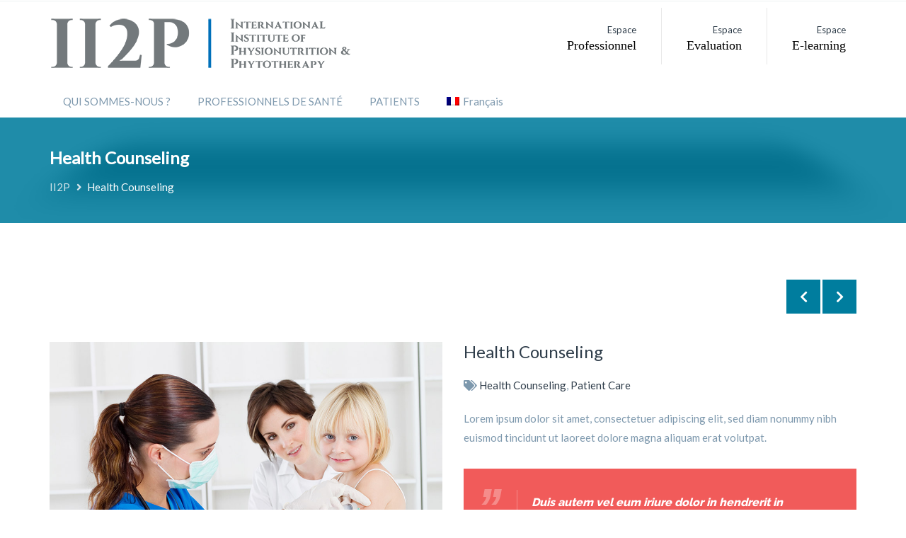

--- FILE ---
content_type: text/html; charset=UTF-8
request_url: https://ii-2p.org/gallery-item/health-counseling/
body_size: 15903
content:
<!DOCTYPE html>
<html lang="fr-FR">
<head>
    <meta charset="UTF-8">
    <meta name="viewport" content="width=device-width, initial-scale=1.0">
    <link rel="profile" href="http://gmpg.org/xfn/11">
    <meta name="format-detection" content="telephone=no"/>
	<title>Health Counseling &#8211; II2P</title>
				<meta name='robots' content='max-image-preview:large' />
<link rel="alternate" hreflang="fr" href="https://ii-2p.org/gallery-item/health-counseling/" />
<link rel="alternate" hreflang="x-default" href="https://ii-2p.org/gallery-item/health-counseling/" />
<link rel='dns-prefetch' href='//fonts.googleapis.com' />
<link rel='preconnect' href='https://fonts.gstatic.com' crossorigin />
<link rel="alternate" type="application/rss+xml" title="II2P &raquo; Flux" href="https://ii-2p.org/feed/" />
<link rel="alternate" type="application/rss+xml" title="II2P &raquo; Flux des commentaires" href="https://ii-2p.org/comments/feed/" />
<script type="text/javascript">
/* <![CDATA[ */
window._wpemojiSettings = {"baseUrl":"https:\/\/s.w.org\/images\/core\/emoji\/14.0.0\/72x72\/","ext":".png","svgUrl":"https:\/\/s.w.org\/images\/core\/emoji\/14.0.0\/svg\/","svgExt":".svg","source":{"concatemoji":"https:\/\/ii-2p.org\/wp-includes\/js\/wp-emoji-release.min.js?ver=6.4.2"}};
/*! This file is auto-generated */
!function(i,n){var o,s,e;function c(e){try{var t={supportTests:e,timestamp:(new Date).valueOf()};sessionStorage.setItem(o,JSON.stringify(t))}catch(e){}}function p(e,t,n){e.clearRect(0,0,e.canvas.width,e.canvas.height),e.fillText(t,0,0);var t=new Uint32Array(e.getImageData(0,0,e.canvas.width,e.canvas.height).data),r=(e.clearRect(0,0,e.canvas.width,e.canvas.height),e.fillText(n,0,0),new Uint32Array(e.getImageData(0,0,e.canvas.width,e.canvas.height).data));return t.every(function(e,t){return e===r[t]})}function u(e,t,n){switch(t){case"flag":return n(e,"\ud83c\udff3\ufe0f\u200d\u26a7\ufe0f","\ud83c\udff3\ufe0f\u200b\u26a7\ufe0f")?!1:!n(e,"\ud83c\uddfa\ud83c\uddf3","\ud83c\uddfa\u200b\ud83c\uddf3")&&!n(e,"\ud83c\udff4\udb40\udc67\udb40\udc62\udb40\udc65\udb40\udc6e\udb40\udc67\udb40\udc7f","\ud83c\udff4\u200b\udb40\udc67\u200b\udb40\udc62\u200b\udb40\udc65\u200b\udb40\udc6e\u200b\udb40\udc67\u200b\udb40\udc7f");case"emoji":return!n(e,"\ud83e\udef1\ud83c\udffb\u200d\ud83e\udef2\ud83c\udfff","\ud83e\udef1\ud83c\udffb\u200b\ud83e\udef2\ud83c\udfff")}return!1}function f(e,t,n){var r="undefined"!=typeof WorkerGlobalScope&&self instanceof WorkerGlobalScope?new OffscreenCanvas(300,150):i.createElement("canvas"),a=r.getContext("2d",{willReadFrequently:!0}),o=(a.textBaseline="top",a.font="600 32px Arial",{});return e.forEach(function(e){o[e]=t(a,e,n)}),o}function t(e){var t=i.createElement("script");t.src=e,t.defer=!0,i.head.appendChild(t)}"undefined"!=typeof Promise&&(o="wpEmojiSettingsSupports",s=["flag","emoji"],n.supports={everything:!0,everythingExceptFlag:!0},e=new Promise(function(e){i.addEventListener("DOMContentLoaded",e,{once:!0})}),new Promise(function(t){var n=function(){try{var e=JSON.parse(sessionStorage.getItem(o));if("object"==typeof e&&"number"==typeof e.timestamp&&(new Date).valueOf()<e.timestamp+604800&&"object"==typeof e.supportTests)return e.supportTests}catch(e){}return null}();if(!n){if("undefined"!=typeof Worker&&"undefined"!=typeof OffscreenCanvas&&"undefined"!=typeof URL&&URL.createObjectURL&&"undefined"!=typeof Blob)try{var e="postMessage("+f.toString()+"("+[JSON.stringify(s),u.toString(),p.toString()].join(",")+"));",r=new Blob([e],{type:"text/javascript"}),a=new Worker(URL.createObjectURL(r),{name:"wpTestEmojiSupports"});return void(a.onmessage=function(e){c(n=e.data),a.terminate(),t(n)})}catch(e){}c(n=f(s,u,p))}t(n)}).then(function(e){for(var t in e)n.supports[t]=e[t],n.supports.everything=n.supports.everything&&n.supports[t],"flag"!==t&&(n.supports.everythingExceptFlag=n.supports.everythingExceptFlag&&n.supports[t]);n.supports.everythingExceptFlag=n.supports.everythingExceptFlag&&!n.supports.flag,n.DOMReady=!1,n.readyCallback=function(){n.DOMReady=!0}}).then(function(){return e}).then(function(){var e;n.supports.everything||(n.readyCallback(),(e=n.source||{}).concatemoji?t(e.concatemoji):e.wpemoji&&e.twemoji&&(t(e.twemoji),t(e.wpemoji)))}))}((window,document),window._wpemojiSettings);
/* ]]> */
</script>
<style id='wp-emoji-styles-inline-css' type='text/css'>

	img.wp-smiley, img.emoji {
		display: inline !important;
		border: none !important;
		box-shadow: none !important;
		height: 1em !important;
		width: 1em !important;
		margin: 0 0.07em !important;
		vertical-align: -0.1em !important;
		background: none !important;
		padding: 0 !important;
	}
</style>
<link rel='stylesheet' id='wp-block-library-css' href='https://ii-2p.org/wp-includes/css/dist/block-library/style.min.css?ver=6.4.2' type='text/css' media='all' />
<style id='wp-block-library-theme-inline-css' type='text/css'>
.wp-block-audio figcaption{color:#555;font-size:13px;text-align:center}.is-dark-theme .wp-block-audio figcaption{color:hsla(0,0%,100%,.65)}.wp-block-audio{margin:0 0 1em}.wp-block-code{border:1px solid #ccc;border-radius:4px;font-family:Menlo,Consolas,monaco,monospace;padding:.8em 1em}.wp-block-embed figcaption{color:#555;font-size:13px;text-align:center}.is-dark-theme .wp-block-embed figcaption{color:hsla(0,0%,100%,.65)}.wp-block-embed{margin:0 0 1em}.blocks-gallery-caption{color:#555;font-size:13px;text-align:center}.is-dark-theme .blocks-gallery-caption{color:hsla(0,0%,100%,.65)}.wp-block-image figcaption{color:#555;font-size:13px;text-align:center}.is-dark-theme .wp-block-image figcaption{color:hsla(0,0%,100%,.65)}.wp-block-image{margin:0 0 1em}.wp-block-pullquote{border-bottom:4px solid;border-top:4px solid;color:currentColor;margin-bottom:1.75em}.wp-block-pullquote cite,.wp-block-pullquote footer,.wp-block-pullquote__citation{color:currentColor;font-size:.8125em;font-style:normal;text-transform:uppercase}.wp-block-quote{border-left:.25em solid;margin:0 0 1.75em;padding-left:1em}.wp-block-quote cite,.wp-block-quote footer{color:currentColor;font-size:.8125em;font-style:normal;position:relative}.wp-block-quote.has-text-align-right{border-left:none;border-right:.25em solid;padding-left:0;padding-right:1em}.wp-block-quote.has-text-align-center{border:none;padding-left:0}.wp-block-quote.is-large,.wp-block-quote.is-style-large,.wp-block-quote.is-style-plain{border:none}.wp-block-search .wp-block-search__label{font-weight:700}.wp-block-search__button{border:1px solid #ccc;padding:.375em .625em}:where(.wp-block-group.has-background){padding:1.25em 2.375em}.wp-block-separator.has-css-opacity{opacity:.4}.wp-block-separator{border:none;border-bottom:2px solid;margin-left:auto;margin-right:auto}.wp-block-separator.has-alpha-channel-opacity{opacity:1}.wp-block-separator:not(.is-style-wide):not(.is-style-dots){width:100px}.wp-block-separator.has-background:not(.is-style-dots){border-bottom:none;height:1px}.wp-block-separator.has-background:not(.is-style-wide):not(.is-style-dots){height:2px}.wp-block-table{margin:0 0 1em}.wp-block-table td,.wp-block-table th{word-break:normal}.wp-block-table figcaption{color:#555;font-size:13px;text-align:center}.is-dark-theme .wp-block-table figcaption{color:hsla(0,0%,100%,.65)}.wp-block-video figcaption{color:#555;font-size:13px;text-align:center}.is-dark-theme .wp-block-video figcaption{color:hsla(0,0%,100%,.65)}.wp-block-video{margin:0 0 1em}.wp-block-template-part.has-background{margin-bottom:0;margin-top:0;padding:1.25em 2.375em}
</style>
<style id='classic-theme-styles-inline-css' type='text/css'>
/*! This file is auto-generated */
.wp-block-button__link{color:#fff;background-color:#32373c;border-radius:9999px;box-shadow:none;text-decoration:none;padding:calc(.667em + 2px) calc(1.333em + 2px);font-size:1.125em}.wp-block-file__button{background:#32373c;color:#fff;text-decoration:none}
</style>
<style id='global-styles-inline-css' type='text/css'>
body{--wp--preset--color--black: #000000;--wp--preset--color--cyan-bluish-gray: #abb8c3;--wp--preset--color--white: #ffffff;--wp--preset--color--pale-pink: #f78da7;--wp--preset--color--vivid-red: #cf2e2e;--wp--preset--color--luminous-vivid-orange: #ff6900;--wp--preset--color--luminous-vivid-amber: #fcb900;--wp--preset--color--light-green-cyan: #7bdcb5;--wp--preset--color--vivid-green-cyan: #00d084;--wp--preset--color--pale-cyan-blue: #8ed1fc;--wp--preset--color--vivid-cyan-blue: #0693e3;--wp--preset--color--vivid-purple: #9b51e0;--wp--preset--gradient--vivid-cyan-blue-to-vivid-purple: linear-gradient(135deg,rgba(6,147,227,1) 0%,rgb(155,81,224) 100%);--wp--preset--gradient--light-green-cyan-to-vivid-green-cyan: linear-gradient(135deg,rgb(122,220,180) 0%,rgb(0,208,130) 100%);--wp--preset--gradient--luminous-vivid-amber-to-luminous-vivid-orange: linear-gradient(135deg,rgba(252,185,0,1) 0%,rgba(255,105,0,1) 100%);--wp--preset--gradient--luminous-vivid-orange-to-vivid-red: linear-gradient(135deg,rgba(255,105,0,1) 0%,rgb(207,46,46) 100%);--wp--preset--gradient--very-light-gray-to-cyan-bluish-gray: linear-gradient(135deg,rgb(238,238,238) 0%,rgb(169,184,195) 100%);--wp--preset--gradient--cool-to-warm-spectrum: linear-gradient(135deg,rgb(74,234,220) 0%,rgb(151,120,209) 20%,rgb(207,42,186) 40%,rgb(238,44,130) 60%,rgb(251,105,98) 80%,rgb(254,248,76) 100%);--wp--preset--gradient--blush-light-purple: linear-gradient(135deg,rgb(255,206,236) 0%,rgb(152,150,240) 100%);--wp--preset--gradient--blush-bordeaux: linear-gradient(135deg,rgb(254,205,165) 0%,rgb(254,45,45) 50%,rgb(107,0,62) 100%);--wp--preset--gradient--luminous-dusk: linear-gradient(135deg,rgb(255,203,112) 0%,rgb(199,81,192) 50%,rgb(65,88,208) 100%);--wp--preset--gradient--pale-ocean: linear-gradient(135deg,rgb(255,245,203) 0%,rgb(182,227,212) 50%,rgb(51,167,181) 100%);--wp--preset--gradient--electric-grass: linear-gradient(135deg,rgb(202,248,128) 0%,rgb(113,206,126) 100%);--wp--preset--gradient--midnight: linear-gradient(135deg,rgb(2,3,129) 0%,rgb(40,116,252) 100%);--wp--preset--font-size--small: 13px;--wp--preset--font-size--medium: 20px;--wp--preset--font-size--large: 36px;--wp--preset--font-size--x-large: 42px;--wp--preset--spacing--20: 0.44rem;--wp--preset--spacing--30: 0.67rem;--wp--preset--spacing--40: 1rem;--wp--preset--spacing--50: 1.5rem;--wp--preset--spacing--60: 2.25rem;--wp--preset--spacing--70: 3.38rem;--wp--preset--spacing--80: 5.06rem;--wp--preset--shadow--natural: 6px 6px 9px rgba(0, 0, 0, 0.2);--wp--preset--shadow--deep: 12px 12px 50px rgba(0, 0, 0, 0.4);--wp--preset--shadow--sharp: 6px 6px 0px rgba(0, 0, 0, 0.2);--wp--preset--shadow--outlined: 6px 6px 0px -3px rgba(255, 255, 255, 1), 6px 6px rgba(0, 0, 0, 1);--wp--preset--shadow--crisp: 6px 6px 0px rgba(0, 0, 0, 1);}:where(.is-layout-flex){gap: 0.5em;}:where(.is-layout-grid){gap: 0.5em;}body .is-layout-flow > .alignleft{float: left;margin-inline-start: 0;margin-inline-end: 2em;}body .is-layout-flow > .alignright{float: right;margin-inline-start: 2em;margin-inline-end: 0;}body .is-layout-flow > .aligncenter{margin-left: auto !important;margin-right: auto !important;}body .is-layout-constrained > .alignleft{float: left;margin-inline-start: 0;margin-inline-end: 2em;}body .is-layout-constrained > .alignright{float: right;margin-inline-start: 2em;margin-inline-end: 0;}body .is-layout-constrained > .aligncenter{margin-left: auto !important;margin-right: auto !important;}body .is-layout-constrained > :where(:not(.alignleft):not(.alignright):not(.alignfull)){max-width: var(--wp--style--global--content-size);margin-left: auto !important;margin-right: auto !important;}body .is-layout-constrained > .alignwide{max-width: var(--wp--style--global--wide-size);}body .is-layout-flex{display: flex;}body .is-layout-flex{flex-wrap: wrap;align-items: center;}body .is-layout-flex > *{margin: 0;}body .is-layout-grid{display: grid;}body .is-layout-grid > *{margin: 0;}:where(.wp-block-columns.is-layout-flex){gap: 2em;}:where(.wp-block-columns.is-layout-grid){gap: 2em;}:where(.wp-block-post-template.is-layout-flex){gap: 1.25em;}:where(.wp-block-post-template.is-layout-grid){gap: 1.25em;}.has-black-color{color: var(--wp--preset--color--black) !important;}.has-cyan-bluish-gray-color{color: var(--wp--preset--color--cyan-bluish-gray) !important;}.has-white-color{color: var(--wp--preset--color--white) !important;}.has-pale-pink-color{color: var(--wp--preset--color--pale-pink) !important;}.has-vivid-red-color{color: var(--wp--preset--color--vivid-red) !important;}.has-luminous-vivid-orange-color{color: var(--wp--preset--color--luminous-vivid-orange) !important;}.has-luminous-vivid-amber-color{color: var(--wp--preset--color--luminous-vivid-amber) !important;}.has-light-green-cyan-color{color: var(--wp--preset--color--light-green-cyan) !important;}.has-vivid-green-cyan-color{color: var(--wp--preset--color--vivid-green-cyan) !important;}.has-pale-cyan-blue-color{color: var(--wp--preset--color--pale-cyan-blue) !important;}.has-vivid-cyan-blue-color{color: var(--wp--preset--color--vivid-cyan-blue) !important;}.has-vivid-purple-color{color: var(--wp--preset--color--vivid-purple) !important;}.has-black-background-color{background-color: var(--wp--preset--color--black) !important;}.has-cyan-bluish-gray-background-color{background-color: var(--wp--preset--color--cyan-bluish-gray) !important;}.has-white-background-color{background-color: var(--wp--preset--color--white) !important;}.has-pale-pink-background-color{background-color: var(--wp--preset--color--pale-pink) !important;}.has-vivid-red-background-color{background-color: var(--wp--preset--color--vivid-red) !important;}.has-luminous-vivid-orange-background-color{background-color: var(--wp--preset--color--luminous-vivid-orange) !important;}.has-luminous-vivid-amber-background-color{background-color: var(--wp--preset--color--luminous-vivid-amber) !important;}.has-light-green-cyan-background-color{background-color: var(--wp--preset--color--light-green-cyan) !important;}.has-vivid-green-cyan-background-color{background-color: var(--wp--preset--color--vivid-green-cyan) !important;}.has-pale-cyan-blue-background-color{background-color: var(--wp--preset--color--pale-cyan-blue) !important;}.has-vivid-cyan-blue-background-color{background-color: var(--wp--preset--color--vivid-cyan-blue) !important;}.has-vivid-purple-background-color{background-color: var(--wp--preset--color--vivid-purple) !important;}.has-black-border-color{border-color: var(--wp--preset--color--black) !important;}.has-cyan-bluish-gray-border-color{border-color: var(--wp--preset--color--cyan-bluish-gray) !important;}.has-white-border-color{border-color: var(--wp--preset--color--white) !important;}.has-pale-pink-border-color{border-color: var(--wp--preset--color--pale-pink) !important;}.has-vivid-red-border-color{border-color: var(--wp--preset--color--vivid-red) !important;}.has-luminous-vivid-orange-border-color{border-color: var(--wp--preset--color--luminous-vivid-orange) !important;}.has-luminous-vivid-amber-border-color{border-color: var(--wp--preset--color--luminous-vivid-amber) !important;}.has-light-green-cyan-border-color{border-color: var(--wp--preset--color--light-green-cyan) !important;}.has-vivid-green-cyan-border-color{border-color: var(--wp--preset--color--vivid-green-cyan) !important;}.has-pale-cyan-blue-border-color{border-color: var(--wp--preset--color--pale-cyan-blue) !important;}.has-vivid-cyan-blue-border-color{border-color: var(--wp--preset--color--vivid-cyan-blue) !important;}.has-vivid-purple-border-color{border-color: var(--wp--preset--color--vivid-purple) !important;}.has-vivid-cyan-blue-to-vivid-purple-gradient-background{background: var(--wp--preset--gradient--vivid-cyan-blue-to-vivid-purple) !important;}.has-light-green-cyan-to-vivid-green-cyan-gradient-background{background: var(--wp--preset--gradient--light-green-cyan-to-vivid-green-cyan) !important;}.has-luminous-vivid-amber-to-luminous-vivid-orange-gradient-background{background: var(--wp--preset--gradient--luminous-vivid-amber-to-luminous-vivid-orange) !important;}.has-luminous-vivid-orange-to-vivid-red-gradient-background{background: var(--wp--preset--gradient--luminous-vivid-orange-to-vivid-red) !important;}.has-very-light-gray-to-cyan-bluish-gray-gradient-background{background: var(--wp--preset--gradient--very-light-gray-to-cyan-bluish-gray) !important;}.has-cool-to-warm-spectrum-gradient-background{background: var(--wp--preset--gradient--cool-to-warm-spectrum) !important;}.has-blush-light-purple-gradient-background{background: var(--wp--preset--gradient--blush-light-purple) !important;}.has-blush-bordeaux-gradient-background{background: var(--wp--preset--gradient--blush-bordeaux) !important;}.has-luminous-dusk-gradient-background{background: var(--wp--preset--gradient--luminous-dusk) !important;}.has-pale-ocean-gradient-background{background: var(--wp--preset--gradient--pale-ocean) !important;}.has-electric-grass-gradient-background{background: var(--wp--preset--gradient--electric-grass) !important;}.has-midnight-gradient-background{background: var(--wp--preset--gradient--midnight) !important;}.has-small-font-size{font-size: var(--wp--preset--font-size--small) !important;}.has-medium-font-size{font-size: var(--wp--preset--font-size--medium) !important;}.has-large-font-size{font-size: var(--wp--preset--font-size--large) !important;}.has-x-large-font-size{font-size: var(--wp--preset--font-size--x-large) !important;}
.wp-block-navigation a:where(:not(.wp-element-button)){color: inherit;}
:where(.wp-block-post-template.is-layout-flex){gap: 1.25em;}:where(.wp-block-post-template.is-layout-grid){gap: 1.25em;}
:where(.wp-block-columns.is-layout-flex){gap: 2em;}:where(.wp-block-columns.is-layout-grid){gap: 2em;}
.wp-block-pullquote{font-size: 1.5em;line-height: 1.6;}
</style>
<link rel='stylesheet' id='redux-extendify-styles-css' href='https://ii-2p.org/wp-content/plugins/redux-framework/redux-core/assets/css/extendify-utilities.css?ver=4.4.11' type='text/css' media='all' />
<link rel='stylesheet' id='wpml-blocks-css' href='https://ii-2p.org/wp-content/plugins/sitepress-multilingual-cms/dist/css/blocks/styles.css?ver=4.6.6' type='text/css' media='all' />
<link rel='stylesheet' id='wpml-legacy-horizontal-list-0-css' href='https://ii-2p.org/wp-content/plugins/sitepress-multilingual-cms/templates/language-switchers/legacy-list-horizontal/style.min.css?ver=1' type='text/css' media='all' />
<link rel='stylesheet' id='wpml-menu-item-0-css' href='https://ii-2p.org/wp-content/plugins/sitepress-multilingual-cms/templates/language-switchers/menu-item/style.min.css?ver=1' type='text/css' media='all' />
<link rel='stylesheet' id='inspiry-google-fonts-css' href='//fonts.googleapis.com/css?family=Raleway%3A400%2C100%2C200%2C300%2C500%2C600%2C700%2C800%2C900%7CDroid+Serif%3A400%2C700%2C400italic%2C700italic%7CMontserrat%3A300%2C300i%2C400%2C400i%2C500%2C500i%2C600%2C600i%2C700%2C700i&#038;subset=latin%2Clatin-ext&#038;ver=3.0.0' type='text/css' media='all' />
<link rel='stylesheet' id='font-awesome-css-css' href='https://ii-2p.org/wp-content/themes/inspiry-medicalpress/common/css/vendors/fontawesome-all.min.css?ver=5.0.8' type='text/css' media='all' />
<link rel='stylesheet' id='swipebox-css-css' href='https://ii-2p.org/wp-content/themes/inspiry-medicalpress/common/js/vendors/swipebox/css/swipebox.css?ver=1.2.1' type='text/css' media='all' />
<link rel='stylesheet' id='animations-css-css' href='https://ii-2p.org/wp-content/themes/inspiry-medicalpress/common/css/animations.css?ver=1.0' type='text/css' media='all' />
<link rel='stylesheet' id='meanmenu-css-css' href='https://ii-2p.org/wp-content/themes/inspiry-medicalpress/common/js/vendors/meanmenu/meanmenu.css?ver=2.0.6' type='text/css' media='all' />
<link rel='stylesheet' id='flexslider-css-css' href='https://ii-2p.org/wp-content/themes/inspiry-medicalpress/common/js/vendors/flexslider/flexslider.css?ver=2.3.0' type='text/css' media='all' />
<link rel='stylesheet' id='datepicker-css-css' href='https://ii-2p.org/wp-content/themes/inspiry-medicalpress/common/css/datepicker.css?ver=1.10.4' type='text/css' media='all' />
<link rel='stylesheet' id='select2-css' href='https://ii-2p.org/wp-content/themes/inspiry-medicalpress/common/js/vendors/select2/select2.min.css?ver=4.0.3' type='text/css' media='all' />
<link rel='stylesheet' id='owl-carousel-css-css' href='https://ii-2p.org/wp-content/themes/inspiry-medicalpress/assets/reborn/js/vendors/owl-carousel/owl.carousel.min.css?ver=2.2.1' type='text/css' media='all' />
<link rel='stylesheet' id='owl-carousel-theme-css-css' href='https://ii-2p.org/wp-content/themes/inspiry-medicalpress/assets/reborn/js/vendors/owl-carousel/owl.theme.default.min.css?ver=2.2.1' type='text/css' media='all' />
<link rel='stylesheet' id='main-css-css' href='https://ii-2p.org/wp-content/themes/inspiry-medicalpress/assets/reborn/css/main.css?ver=1.0' type='text/css' media='all' />
<style id='main-css-inline-css' type='text/css'>
/* Custom CSS */
			.woocommerce nav.woocommerce-pagination ul a, .woocommerce nav.woocommerce-pagination ul span, .woocommerce nav.woocommerce-pagination ul li a, .woocommerce nav.woocommerce-pagination ul li span, .gallery-single .next-prev-posts a:hover, .gallery-single #carousel .flex-direction-nav a:hover, .overlay, .tagcloud a:hover, .flex-direction-nav a:hover, .contact-page-social-media-list a, .toggle-main .toggle.current .toggle-title, .accordion-main .accordion.current .accordion-title{
background-color:#42B3E5;
}

.testimonials-carousel-item, .filters > li.active a, .tagcloud a:hover, .flex-direction-nav a:hover{
border-color:#42B3E5;
}

.home-features-item:hover, .entry-content .tabs-nav li.active, .sidebar .tab-head.active, .filters > li.active a:after{
border-top-color:#42B3E5;
}

.woocommerce table.shop_table td a:hover, .doctor-grid .doctor-departments a:hover{
color:#42B3E5;
}

a{
color:#2f3d4a;
}

a:hover, a:focus{
color:#42b3e5;
}

.btn:active, input[type="submit"]:active, .read-more:active, .btn-primary, .pagination span, .pagination a, .page-links span, .page-links a, form input[type="submit"], .woocommerce a.added_to_cart, .woocommerce a.button, .woocommerce button.button, .woocommerce input.button, .woocommerce #respond input#submit, .woocommerce #respond input[type="submit"], #scroll-top, .home .home-slider .flex-direction-nav a{
background-color:#ffffff;
}

.scroll-top:hover, .btn:active:hover, input[type="submit"]:active:hover, .read-more:active:hover, .btn-outline-primary:hover, .btn-primary:hover, .pagination span:hover, .pagination span.current, .pagination a:hover, .pagination a.current, .page-links span:hover, .page-links span.current, .page-links a:hover, .page-links a.current, form input[type="submit"]:hover, form input[type="submit"]:focus, .woocommerce a.added_to_cart:hover, .woocommerce a.button:hover, .woocommerce button.button:hover, .woocommerce input.button:hover, .woocommerce #respond input#submit:hover, .woocommerce #respond input[type="submit"]:hover, #scroll-top:hover, .home .home-slider .flex-direction-nav a:hover{
background-color:#2bade5;
}

.btn:active, input[type="submit"]:active, .read-more:active, .btn-primary, .pagination span, .pagination a, .page-links span, .page-links a, form input[type="submit"], .woocommerce a.added_to_cart, .woocommerce a.button, .woocommerce button.button, .woocommerce input.button, .woocommerce #respond input#submit, .woocommerce #respond input[type="submit"]{
color:#0a0a0a;
}

.scroll-top:hover, .btn:active:hover, input[type="submit"]:active:hover, .read-more:active:hover, .btn-outline-primary:hover, .btn-primary:hover, .pagination span:hover, .pagination span.current, .pagination a:hover, .pagination a.current, .page-links span:hover, .page-links span.current, .page-links a:hover, .page-links a.current, form input[type="submit"]:hover, form input[type="submit"]:focus, .woocommerce a.added_to_cart:hover, .woocommerce a.button:hover, .woocommerce button.button:hover, .woocommerce input.button:hover, .woocommerce #respond input#submit:hover, .woocommerce #respond input[type="submit"]:hover{
color:#0a0a0a;
}

.read-more, .woocommerce ul.products li.product .button, .woocommerce #respond input#submit.alt, .woocommerce a.button.alt, .woocommerce button.button.alt, .woocommerce input.button.alt, .home-doctors .btn, .home-doctors .read-more, .post .read-more{
background-color:#ffffff;
}

.read-more:hover, .read-more:focus, .woocommerce ul.products li.product .button:hover, .woocommerce #respond input#submit.alt:hover, .woocommerce a.button.alt:hover, .woocommerce button.button.alt:hover, .woocommerce input.button.alt:hover, .home-doctors .btn:hover, .home-doctors .read-more:hover, .post .read-more:hover{
background-color:#42b3e5;
}

.read-more, .woocommerce ul.products li.product .button, .woocommerce #respond input#submit.alt, .woocommerce a.button.alt, .woocommerce button.button.alt, .woocommerce input.button.alt{
color:#0a0a0a;
}

.read-more:hover, .read-more:focus, .woocommerce ul.products li.product .button:hover, .woocommerce #respond input#submit.alt:hover, .woocommerce a.button.alt:hover, .woocommerce button.button.alt:hover, .woocommerce input.button.alt:hover{
color:#ffffff;
}

.home-slider .appointment-form, .ui-datepicker-header{
background-color:#67C9E0;
}

td .ui-state-active, td .ui-state-hover, td .ui-state-highlight, .ui-datepicker-header .ui-state-hover{
background-color:#3FA6BE;
}

.site-footer a{
color:#97a4b0;
}

.site-footer a:hover{
color:#ffffff;
}

.site-footer a:active{
color:#ffffff;
}

.header-search-form-container input:-moz-placeholder{
color:#7D98AD;
}

.header-search-form-container input::-moz-placeholder{
color:#7D98AD;
}

.header-search-form-container input:-ms-input-placeholder{
color:#7D98AD;
}

.header-search-form-container input::-webkit-input-placeholder{
color:#7D98AD;
}

@media only screen and (max-width: 991px) {
.site-header-bottom{
background-color:#42b3e5;
}

}
.call-to-action {
background-image: -webkit-linear-gradient(left, #42b3e5 0%, #015c9e 100%);
background-image: linear-gradient(to right, #42b3e5 0%, #015c9e 100%);}

</style>
<link rel='stylesheet' id='theme-css-css' href='https://ii-2p.org/wp-content/themes/inspiry-medicalpress/assets/reborn/css/theme.css?ver=1.0' type='text/css' media='all' />
<link rel='stylesheet' id='parent-default-css' href='https://ii-2p.org/wp-content/themes/inspiry-medicalpress/style.css?ver=1.0' type='text/css' media='all' />
<link rel='stylesheet' id='parent-custom-css' href='https://ii-2p.org/wp-content/themes/inspiry-medicalpress/common/css/custom.css?ver=1.2' type='text/css' media='all' />
<link rel='stylesheet' id='medicalpress-elementor-addon-css-css' href='https://ii-2p.org/wp-content/themes/inspiry-medicalpress/common/css/elementor.css?ver=1.0' type='text/css' media='all' />
<link rel="preload" as="style" href="https://fonts.googleapis.com/css?family=Lato&#038;display=swap&#038;ver=1704184293" /><link rel="stylesheet" href="https://fonts.googleapis.com/css?family=Lato&#038;display=swap&#038;ver=1704184293" media="print" onload="this.media='all'"><noscript><link rel="stylesheet" href="https://fonts.googleapis.com/css?family=Lato&#038;display=swap&#038;ver=1704184293" /></noscript><script type="text/javascript" id="wpml-cookie-js-extra">
/* <![CDATA[ */
var wpml_cookies = {"wp-wpml_current_language":{"value":"fr","expires":1,"path":"\/"}};
var wpml_cookies = {"wp-wpml_current_language":{"value":"fr","expires":1,"path":"\/"}};
/* ]]> */
</script>
<script type="text/javascript" src="https://ii-2p.org/wp-content/plugins/sitepress-multilingual-cms/res/js/cookies/language-cookie.js?ver=4.6.6" id="wpml-cookie-js"></script>
<script type="text/javascript" src="https://ii-2p.org/wp-includes/js/jquery/jquery.min.js?ver=3.7.1" id="jquery-core-js"></script>
<script type="text/javascript" src="https://ii-2p.org/wp-includes/js/jquery/jquery-migrate.min.js?ver=3.4.1" id="jquery-migrate-js"></script>
<link rel="https://api.w.org/" href="https://ii-2p.org/wp-json/" /><link rel="alternate" type="application/json" href="https://ii-2p.org/wp-json/wp/v2/gallery-item/173" /><link rel="EditURI" type="application/rsd+xml" title="RSD" href="https://ii-2p.org/xmlrpc.php?rsd" />
<meta name="generator" content="WordPress 6.4.2" />
<link rel="canonical" href="https://ii-2p.org/gallery-item/health-counseling/" />
<link rel='shortlink' href='https://ii-2p.org/?p=173' />
<link rel="alternate" type="application/json+oembed" href="https://ii-2p.org/wp-json/oembed/1.0/embed?url=https%3A%2F%2Fii-2p.org%2Fgallery-item%2Fhealth-counseling%2F" />
<link rel="alternate" type="text/xml+oembed" href="https://ii-2p.org/wp-json/oembed/1.0/embed?url=https%3A%2F%2Fii-2p.org%2Fgallery-item%2Fhealth-counseling%2F&#038;format=xml" />
<meta name="generator" content="Redux 4.4.11" /><meta name="generator" content="WPML ver:4.6.6 stt:37,1,4,3,27,2;" />
<meta name="generator" content="Elementor 3.18.3; features: e_dom_optimization, e_optimized_assets_loading, e_optimized_css_loading, additional_custom_breakpoints, block_editor_assets_optimize, e_image_loading_optimization; settings: css_print_method-external, google_font-enabled, font_display-auto">
<style id="sccss">/* Saisissez votre CSS personnalisé ci-dessous */

#block-22 > .box_header:after {
    content: "";
    display: block;
    bottom: 0;
    width: 50px;
    height: 2px;
    background: #42B3E5;
    margin-top: 10px;
}

.doctor-title, .single-doctor-specialities {
	display:none;
}


.doctor  > div > div.col-lg-4 {
	margin:auto;
}

html[lang="it-IT"] #page > div.call-to-action > div > div > div:nth-child(2) > div {
    display: none;
}

#block-38 {
		margin-top: -30px;
}

.home-contents {
  
     padding-bottom: 0rem !important;
}</style><style id="redux_demo-dynamic-css" title="dynamic-css" class="redux-options-output">h1,h2,h3,h4,h5,h6{font-family:Lato;}body{font-family:Lato;}h1, h2, h3, h4, h5, h6, h1 a, h2 a, h3 a, h4 a, h5 a, h6 a, h1 span, h2 span, h3 span, h4 span, h5 span, h6 span{color:#2F3D4A;}body{color:#7D98AD;}body a{color:#2f3d4a;}body a:hover{color:#42b3e5;}.banner-image-overlay{background-color:#007D9E;}.page-title{color:#FFFFFF;}.breadcrumb{color:#D5E4EA;}.breadcrumb a:hover{color:#FFFFFF;}#header, .site-header{background-color:#ffffff;}.site-header-top{border-bottom-color:#ecf1f2;}.opening-hours-label, .header-social-nav a, .header-address address, .header-contact-number small, .tag-line{color:#7D98AD;}.opening-hours-content{color:#2F3D4A;}.header-contact-number > span, .header-contact-number > a{color:#007D9E;}.main-navigation a{color:#7d98ad;}.main-navigation .main-menu > li.current-menu-item > a{color:#2f3d4a;}.main-navigation .main-menu > li:hover > a, .mean-container a.meanmenu-reveal{color:#ffffff;}.main-navigation .main-menu > li:hover > a, .main-navigation .sub-menu, .mean-container a.meanmenu-reveal, .mean-container .mean-nav{background-color:#42b3e5;}.main-navigation .sub-menu a:hover, .mean-container .mean-nav ul li a.mean-expand{background-color:#20aae5;}.header-appointment-button{background-color:#42b3e5;}.header-appointment-button:hover{background-color:#42b3e5;}.call-to-action{color:#ffffff;}.call-to-action a:hover{color:#ffffff;}#main-footer, .site-footer{background-color:#2B3239;}#main-footer, .site-footer{color:#97A4B0;}#main-footer .widget h3.title, .site-footer .title, .footer-social-nav-title{color:#FFFFFF;}.site-footer-bottom{background-color:#262D33;}.site-footer-bottom{color:#798693;}</style><style id="wpforms-css-vars-root">
				:root {
					--wpforms-field-border-radius: 3px;
--wpforms-field-background-color: #ffffff;
--wpforms-field-border-color: rgba( 0, 0, 0, 0.25 );
--wpforms-field-text-color: rgba( 0, 0, 0, 0.7 );
--wpforms-label-color: rgba( 0, 0, 0, 0.85 );
--wpforms-label-sublabel-color: rgba( 0, 0, 0, 0.55 );
--wpforms-label-error-color: #d63637;
--wpforms-button-border-radius: 3px;
--wpforms-button-background-color: #066aab;
--wpforms-button-text-color: #ffffff;
--wpforms-field-size-input-height: 43px;
--wpforms-field-size-input-spacing: 15px;
--wpforms-field-size-font-size: 16px;
--wpforms-field-size-line-height: 19px;
--wpforms-field-size-padding-h: 14px;
--wpforms-field-size-checkbox-size: 16px;
--wpforms-field-size-sublabel-spacing: 5px;
--wpforms-field-size-icon-size: 1;
--wpforms-label-size-font-size: 16px;
--wpforms-label-size-line-height: 19px;
--wpforms-label-size-sublabel-font-size: 14px;
--wpforms-label-size-sublabel-line-height: 17px;
--wpforms-button-size-font-size: 17px;
--wpforms-button-size-height: 41px;
--wpforms-button-size-padding-h: 15px;
--wpforms-button-size-margin-top: 10px;

				}
			</style></head>
<body class="gallery-item-template-default single single-gallery-item postid-173 wp-custom-logo wp-embed-responsive inspiry-themes inspiry-medicalpress-theme elementor-default elementor-kit-6">
<div id="page">
    
<header id="site-header" class="site-header">
            <div class="site-header-top">
            <div class="container">
                <div class="row align-items-center">
                    <div class="col-md-6 col-lg-5 site-header-top-col-left">
						                    </div>
                    <div class="col-md-6 col-lg-7 site-header-top-col-right">
						                    </div>
                </div>
            </div>
        </div><!-- .site-header-top -->
		
    <div class="site-header-middle">
        <div class="container">
            <div class="row align-items-center">
                <div class="col-md-4 col-lg-5 site-header-middle-col-left">
					<div id="site-logo" class="site-logo">
    <div class="site-logo-inner">
		<a href="https://ii-2p.org/" class="custom-logo-link" rel="home"><img width="428" height="72" src="https://ii-2p.org/wp-content/uploads/2022/09/cropped-II2P-1.png" class="custom-logo" alt="II2P" decoding="async" srcset="https://ii-2p.org/wp-content/uploads/2022/09/cropped-II2P-1.png 428w, https://ii-2p.org/wp-content/uploads/2022/09/cropped-II2P-1-300x50.png 300w" sizes="(max-width: 428px) 100vw, 428px" /></a>    </div>
</div><!-- .site-logo -->                </div>
                <div class="col-md-8 col-lg-7 site-header-middle-col-right">
                                                        </div>
            </div>
        </div>
    </div><!-- .site-header-middle -->

    <div class="site-header-bottom">
        <div class="container clearfix">
			<nav id="main-navigation" class="main-navigation">
	<ul id="menu-menu-ii2p" class="main-menu clearfix"><li id="menu-item-880" class="menu-item menu-item-type-custom menu-item-object-custom menu-item-has-children menu-item-880"><a href="#">QUI SOMMES-NOUS ?</a>
<ul class="sub-menu">
	<li id="menu-item-881" class="menu-item menu-item-type-post_type menu-item-object-page menu-item-881"><a href="https://ii-2p.org/la-physionutrition-une-nouvelle-demarche-de-soin-en-4d/">La Physionutrition</a></li>
	<li id="menu-item-919" class="menu-item menu-item-type-post_type menu-item-object-page menu-item-919"><a href="https://ii-2p.org/ii2p/">L’II2P</a></li>
	<li id="menu-item-918" class="menu-item menu-item-type-post_type menu-item-object-page menu-item-918"><a href="https://ii-2p.org/le-comite-scientifique/">Le comité scientifique</a></li>
</ul>
</li>
<li id="menu-item-882" class="menu-item menu-item-type-custom menu-item-object-custom menu-item-has-children menu-item-882"><a href="#">PROFESSIONNELS DE SANTÉ</a>
<ul class="sub-menu">
	<li id="menu-item-922" class="menu-item menu-item-type-custom menu-item-object-custom menu-item-has-children menu-item-922"><a href="#">La formation continue</a>
	<ul class="sub-menu">
		<li id="menu-item-1003" class="menu-item menu-item-type-post_type menu-item-object-page menu-item-1003"><a href="https://ii-2p.org/les-intervenants-experts/">Les intervenants experts</a></li>
		<li id="menu-item-1005" class="menu-item menu-item-type-post_type menu-item-object-page menu-item-1005"><a href="https://ii-2p.org/le-cycle-de-formation-a-la-physionutrition-et-a-la-phytotherapie/">Le cycle de formation à la Physionutrition et à la Phytothérapie</a></li>
	</ul>
</li>
	<li id="menu-item-923" class="menu-item menu-item-type-custom menu-item-object-custom menu-item-has-children menu-item-923"><a href="#">Des questionnaires scientifiques</a>
	<ul class="sub-menu">
		<li id="menu-item-1068" class="menu-item menu-item-type-post_type menu-item-object-page menu-item-1068"><a href="https://ii-2p.org/quidam/">QUIDAM</a></li>
		<li id="menu-item-1071" class="menu-item menu-item-type-post_type menu-item-object-page menu-item-1071"><a href="https://ii-2p.org/quado/">QUADO</a></li>
		<li id="menu-item-1069" class="menu-item menu-item-type-post_type menu-item-object-page menu-item-1069"><a href="https://ii-2p.org/queen/">QUEEN</a></li>
		<li id="menu-item-1070" class="menu-item menu-item-type-post_type menu-item-object-page menu-item-1070"><a href="https://ii-2p.org/edn/">EDN</a></li>
	</ul>
</li>
	<li id="menu-item-1061" class="menu-item menu-item-type-post_type menu-item-object-page menu-item-1061"><a href="https://ii-2p.org/creer-votre-espace-professionnel/">Créer votre espace professionnel</a></li>
</ul>
</li>
<li id="menu-item-883" class="menu-item menu-item-type-custom menu-item-object-custom menu-item-has-children menu-item-883"><a href="#">PATIENTS</a>
<ul class="sub-menu">
	<li id="menu-item-1065" class="menu-item menu-item-type-post_type menu-item-object-page menu-item-1065"><a href="https://ii-2p.org/la-consultation-en-physionutrition/">La consultation en Physionutrition</a></li>
	<li id="menu-item-1063" class="menu-item menu-item-type-post_type menu-item-object-page menu-item-1063"><a href="https://ii-2p.org/trouvez-un-professionnel-de-sante-pres-de-chez-vous/">Trouvez un professionnel de santé près de chez vous</a></li>
	<li id="menu-item-1064" class="menu-item menu-item-type-post_type menu-item-object-page menu-item-1064"><a href="https://ii-2p.org/des-questionnaires-scientifiques/">Des questionnaires scientifiques</a></li>
	<li id="menu-item-1062" class="menu-item menu-item-type-post_type menu-item-object-page menu-item-1062"><a href="https://ii-2p.org/acces-espace-evaluation/">Accès espace évaluation</a></li>
</ul>
</li>
<li id="menu-item-wpml-ls-41-fr" class="menu-item wpml-ls-slot-41 wpml-ls-item wpml-ls-item-fr wpml-ls-current-language wpml-ls-menu-item wpml-ls-first-item menu-item-type-wpml_ls_menu_item menu-item-object-wpml_ls_menu_item menu-item-has-children menu-item-wpml-ls-41-fr"><a title="Français" href="https://ii-2p.org/gallery-item/health-counseling/"><img
            class="wpml-ls-flag"
            src="https://ii-2p.org/wp-content/plugins/sitepress-multilingual-cms/res/flags/fr.png"
            alt=""
            
            
    /><span class="wpml-ls-native" lang="fr">Français</span></a>
<ul class="sub-menu">
	<li id="menu-item-wpml-ls-41-en" class="menu-item wpml-ls-slot-41 wpml-ls-item wpml-ls-item-en wpml-ls-menu-item menu-item-type-wpml_ls_menu_item menu-item-object-wpml_ls_menu_item menu-item-wpml-ls-41-en"><a title="Anglais" href="https://ii-2p.org/en/"><img
            class="wpml-ls-flag"
            src="https://ii-2p.org/wp-content/plugins/sitepress-multilingual-cms/res/flags/en.png"
            alt=""
            
            
    /><span class="wpml-ls-native" lang="en">English</span><span class="wpml-ls-display"><span class="wpml-ls-bracket"> (</span>Anglais<span class="wpml-ls-bracket">)</span></span></a></li>
	<li id="menu-item-wpml-ls-41-it" class="menu-item wpml-ls-slot-41 wpml-ls-item wpml-ls-item-it wpml-ls-menu-item menu-item-type-wpml_ls_menu_item menu-item-object-wpml_ls_menu_item menu-item-wpml-ls-41-it"><a title="Italien" href="https://ii-2p.org/it/"><img
            class="wpml-ls-flag"
            src="https://ii-2p.org/wp-content/plugins/sitepress-multilingual-cms/res/flags/it.png"
            alt=""
            
            
    /><span class="wpml-ls-native" lang="it">Italiano</span><span class="wpml-ls-display"><span class="wpml-ls-bracket"> (</span>Italien<span class="wpml-ls-bracket">)</span></span></a></li>
	<li id="menu-item-wpml-ls-41-nl" class="menu-item wpml-ls-slot-41 wpml-ls-item wpml-ls-item-nl wpml-ls-menu-item menu-item-type-wpml_ls_menu_item menu-item-object-wpml_ls_menu_item menu-item-wpml-ls-41-nl"><a title="Néerlandais" href="https://ii-2p.org/nl/"><img
            class="wpml-ls-flag"
            src="https://ii-2p.org/wp-content/plugins/sitepress-multilingual-cms/res/flags/nl.png"
            alt=""
            
            
    /><span class="wpml-ls-native" lang="nl">Nederlands</span><span class="wpml-ls-display"><span class="wpml-ls-bracket"> (</span>Néerlandais<span class="wpml-ls-bracket">)</span></span></a></li>
	<li id="menu-item-wpml-ls-41-de" class="menu-item wpml-ls-slot-41 wpml-ls-item wpml-ls-item-de wpml-ls-menu-item menu-item-type-wpml_ls_menu_item menu-item-object-wpml_ls_menu_item menu-item-wpml-ls-41-de"><a title="Allemand" href="https://ii-2p.org/de/"><img
            class="wpml-ls-flag"
            src="https://ii-2p.org/wp-content/plugins/sitepress-multilingual-cms/res/flags/de.png"
            alt=""
            
            
    /><span class="wpml-ls-native" lang="de">Deutsch</span><span class="wpml-ls-display"><span class="wpml-ls-bracket"> (</span>Allemand<span class="wpml-ls-bracket">)</span></span></a></li>
	<li id="menu-item-wpml-ls-41-es" class="menu-item wpml-ls-slot-41 wpml-ls-item wpml-ls-item-es wpml-ls-menu-item wpml-ls-last-item menu-item-type-wpml_ls_menu_item menu-item-object-wpml_ls_menu_item menu-item-wpml-ls-41-es"><a title="Espagnol" href="https://ii-2p.org/es/"><img
            class="wpml-ls-flag"
            src="https://ii-2p.org/wp-content/plugins/sitepress-multilingual-cms/res/flags/es.png"
            alt=""
            
            
    /><span class="wpml-ls-native" lang="es">Español</span><span class="wpml-ls-display"><span class="wpml-ls-bracket"> (</span>Espagnol<span class="wpml-ls-bracket">)</span></span></a></li>
</ul>
</li>
</ul></nav>            <div id="mobile-navigation" class="mobile-navigation"></div>
	                </div>
    </div><!-- .site-header-bottom -->
</header><!-- .site-header -->

<div class="banner" style="background-image: url(https://ii-2p.org/wp-content/uploads/2018/05/videoshadow.png);"><div class="banner-image-overlay"></div><div class="container"><h2 class="page-title">Health Counseling</h2><nav class="breadcrumb-nav"><ul class="breadcrumb clearfix"><li><a href="https://ii-2p.org">II2P</a><span class="divider"></span></li><li class="active">Health Counseling</li></ul></nav></div></div><!-- .banner -->    <div class="gallery-single-wrapper">
        <article class="gallery-single clearfix hentry">
            <div class="container">
                <div class="next-prev-posts clearfix">
                    <a class="prev fa fa-chevron-left" href="https://ii-2p.org/gallery-item/advanced-lab/" rel="prev"></a>                    <a class="next fa fa-chevron-right" href="https://ii-2p.org/gallery-item/kids-treatment/" rel="next"></a>                </div>
				                        <div class="row">
                            <div class="col-lg-6">
                                <div class="gallery-single-post clearfix">
                                    <div class="clearfix" id="slider">
										        <ul class="slides">
			<li><a href="https://ii-2p.org/wp-content/uploads/2014/05/gallery-31.jpg" title="" ><img src="https://ii-2p.org/wp-content/uploads/2014/05/gallery-31.jpg" alt="gallery-3" /></a></li><li><a href="https://ii-2p.org/wp-content/uploads/2014/05/gallery-11.jpg" title="" ><img src="https://ii-2p.org/wp-content/uploads/2014/05/gallery-11.jpg" alt="gallery-1" /></a></li><li><a href="https://ii-2p.org/wp-content/uploads/2014/05/gallery-41.jpg" title="" ><img src="https://ii-2p.org/wp-content/uploads/2014/05/gallery-41.jpg" alt="gallery-4" /></a></li><li><a href="https://ii-2p.org/wp-content/uploads/2014/05/gallery-5.jpg" title="" ><img src="https://ii-2p.org/wp-content/uploads/2014/05/gallery-5.jpg" alt="gallery-5" /></a></li><li><a href="https://ii-2p.org/wp-content/uploads/2014/05/gallery-6.jpg" title="" ><img src="https://ii-2p.org/wp-content/uploads/2014/05/gallery-6.jpg" alt="gallery-6" /></a></li><li><a href="https://ii-2p.org/wp-content/uploads/2014/05/gallery-7.jpg" title="" ><img src="https://ii-2p.org/wp-content/uploads/2014/05/gallery-7.jpg" alt="gallery-7" /></a></li>        </ul>
		                                    </div>
									                                        <div id="carousel" class="flexslider">
                                            <ul class="slides">
												<li><img src="https://ii-2p.org/wp-content/uploads/2014/05/gallery-31.jpg" alt="gallery-3" /></li><li><img src="https://ii-2p.org/wp-content/uploads/2014/05/gallery-11.jpg" alt="gallery-1" /></li><li><img src="https://ii-2p.org/wp-content/uploads/2014/05/gallery-41.jpg" alt="gallery-4" /></li><li><img src="https://ii-2p.org/wp-content/uploads/2014/05/gallery-5.jpg" alt="gallery-5" /></li><li><img src="https://ii-2p.org/wp-content/uploads/2014/05/gallery-6.jpg" alt="gallery-6" /></li><li><img src="https://ii-2p.org/wp-content/uploads/2014/05/gallery-7.jpg" alt="gallery-7" /></li>                                            </ul>
                                        </div>
										                                </div>
                            </div>
                            <div class="col-lg-6">
                                <div class="side-content clearfix">
                                    <h1 class="entry-title">Health Counseling</h1>
                                    <div class="gallery-item-types">
                                        <i class="fa fa-tags"></i>
										 <a href="https://ii-2p.org/type%20d&#039;élément%20de%20galerie/health-counseling/" rel="tag">Health Counseling</a>, <a href="https://ii-2p.org/type%20d&#039;élément%20de%20galerie/patient-care/" rel="tag">Patient Care</a>                                     </div>
                                    <div class="entry-content">
										<p>Lorem ipsum dolor sit amet, consectetuer adipiscing elit, sed diam nonummy nibh euismod tincidunt ut laoreet dolore magna aliquam erat volutpat.</p>
<blockquote><p>Duis autem vel eum iriure dolor in hendrerit in vulputate velit esse molestie consequat, vel illum dolore eu feugiat nulla facilisis at vero eros et accumsan et iusto odio.</p></blockquote>
<p>Nam liber tempor cum soluta nobis eleifend option congue nihil imperdiet doming id quod mazim placerat facer possim assum. Typi non habent claritatem insitam; est usus legentis in iis qui facit eorum claritatem. Investigationes demonstraverunt lectores legere me lius quod ii legunt saepius.</p>
                                    </div>
                                </div>
                            </div>
                        </div>
						            </div>
        </article>

		    </div>


    
<footer id="site-footer" class="site-footer">
	    <div class="site-footer-top footer-widgets-area">
        <div class="container">
            <div class="row">
	            		            <div class="col-md-6 col-lg-3">
			            <section id="block-19" class="widget widget_block">

<div class="wpml-ls-statics-footer wpml-ls wpml-ls-legacy-list-vertical">
	<ul>

					<li class="wpml-ls-slot-footer wpml-ls-item wpml-ls-item-fr wpml-ls-current-language wpml-ls-first-item wpml-ls-item-legacy-list-vertical">
				<a href="https://ii-2p.org/gallery-item/health-counseling/" class="wpml-ls-link">
                                                        <img decoding="async"
            class="wpml-ls-flag"
            src="https://ii-2p.org/wp-content/plugins/sitepress-multilingual-cms/res/flags/fr.png"
            alt=""
            width=18
            height=12
    /><span class="wpml-ls-native">Français</span></a>
			</li>
					<li class="wpml-ls-slot-footer wpml-ls-item wpml-ls-item-en wpml-ls-item-legacy-list-vertical">
				<a href="https://ii-2p.org/en/" class="wpml-ls-link">
                                                        <img decoding="async"
            class="wpml-ls-flag"
            src="https://ii-2p.org/wp-content/plugins/sitepress-multilingual-cms/res/flags/en.png"
            alt=""
            width=18
            height=12
    /><span class="wpml-ls-native" lang="en">English</span><span class="wpml-ls-display"><span class="wpml-ls-bracket"> (</span>Anglais<span class="wpml-ls-bracket">)</span></span></a>
			</li>
					<li class="wpml-ls-slot-footer wpml-ls-item wpml-ls-item-it wpml-ls-item-legacy-list-vertical">
				<a href="https://ii-2p.org/it/" class="wpml-ls-link">
                                                        <img decoding="async"
            class="wpml-ls-flag"
            src="https://ii-2p.org/wp-content/plugins/sitepress-multilingual-cms/res/flags/it.png"
            alt=""
            width=18
            height=12
    /><span class="wpml-ls-native" lang="it">Italiano</span><span class="wpml-ls-display"><span class="wpml-ls-bracket"> (</span>Italien<span class="wpml-ls-bracket">)</span></span></a>
			</li>
					<li class="wpml-ls-slot-footer wpml-ls-item wpml-ls-item-nl wpml-ls-item-legacy-list-vertical">
				<a href="https://ii-2p.org/nl/" class="wpml-ls-link">
                                                        <img decoding="async"
            class="wpml-ls-flag"
            src="https://ii-2p.org/wp-content/plugins/sitepress-multilingual-cms/res/flags/nl.png"
            alt=""
            width=18
            height=12
    /><span class="wpml-ls-native" lang="nl">Nederlands</span><span class="wpml-ls-display"><span class="wpml-ls-bracket"> (</span>Néerlandais<span class="wpml-ls-bracket">)</span></span></a>
			</li>
					<li class="wpml-ls-slot-footer wpml-ls-item wpml-ls-item-de wpml-ls-item-legacy-list-vertical">
				<a href="https://ii-2p.org/de/" class="wpml-ls-link">
                                                        <img decoding="async"
            class="wpml-ls-flag"
            src="https://ii-2p.org/wp-content/plugins/sitepress-multilingual-cms/res/flags/de.png"
            alt=""
            width=18
            height=12
    /><span class="wpml-ls-native" lang="de">Deutsch</span><span class="wpml-ls-display"><span class="wpml-ls-bracket"> (</span>Allemand<span class="wpml-ls-bracket">)</span></span></a>
			</li>
					<li class="wpml-ls-slot-footer wpml-ls-item wpml-ls-item-es wpml-ls-last-item wpml-ls-item-legacy-list-vertical">
				<a href="https://ii-2p.org/es/" class="wpml-ls-link">
                                                        <img decoding="async"
            class="wpml-ls-flag"
            src="https://ii-2p.org/wp-content/plugins/sitepress-multilingual-cms/res/flags/es.png"
            alt=""
            width=18
            height=12
    /><span class="wpml-ls-native" lang="es">Español</span><span class="wpml-ls-display"><span class="wpml-ls-bracket"> (</span>Espagnol<span class="wpml-ls-bracket">)</span></span></a>
			</li>
		
	</ul>
</div>

</section>		            </div>
		            					<div class="col-md-6 col-lg-3">
						<section id="nav_menu-3" class="widget widget_nav_menu"><h3 class="title">Mentions légales</h3><div class="menu-mention-legales-container"><ul id="menu-mention-legales" class="menu"><li id="menu-item-3190" class="menu-item menu-item-type-post_type menu-item-object-page menu-item-3190"><a href="https://ii-2p.org/mentions-legales/">Charte de confidentialité des données personnelless</a></li>
</ul></div></section>					</div>
					
                <div class="clearfix visible-sm"></div>

	            					<div class="col-md-6 col-lg-3">
						<section id="block-37" class="widget widget_block"><h3 class="title">Coordonnées</h3>
</section><section id="block-35" class="widget widget_block widget_text">
<p>21, rue Glesener 1631 Luxembourg</p>
</section><section id="block-38" class="widget widget_block"><p><a href="mailto:info@ii-2p.org" style="">info@ii-2p.org</a></p>
</section>					</div>
					            </div>
        </div>
    </div><!-- .site-footer-top -->
        <div class="site-footer-bottom">
    <div class="container">
        <div class="row">
            <div class="col-md-7 site-footer-bottom-left-col">
                <nav id="footer-navigation" class="footer-navigation">
		                            </nav>

	                            <div class="site-info">
                    <p>© Copyright 2022 II2P</p>
                </div><!-- .site-info -->
            </div>
            <div class="col-md-5 site-footer-bottom-right-col">
                            </div>
        </div>
    </div>
</div><!-- .site-footer-bottom --></footer><!-- .site-footer -->

</div><!-- #page -->
<a id="scroll-top" class="scroll-top" href="#top" aria-hidden="true" title="Go to top"><i class="fa fa-chevron-up"></i></a>
<style>
    .espace {
        margin: auto;
    }

    #site-header > div.site-header-middle > div > div > div.col-md-8.col-lg-7.site-header-middle-col-right > div > div {
        padding: 1em !important;
    }

    .header.layout_2 .header_top_right_sidebar_container {
        float: right;

    }

    .top_info_list {
        padding: 0;
        margin: 0;
        list-style: none;
    }

    .top_info_list li.separator {
        width: 1px;
        height: 80px;
        background: #E8E8E8;
        margin-left: 35px;
        margin-right: 35px;
        margin-top: -20px;
    }

    .top_info_list li {
        float: left;
        color: #909090;
        font-size: 13px;
    }

    .top_info_list li.separator {
        width: 1px;
        height: 80px;
        background: #E8E8E8;
        margin-left: 35px;
        margin-right: 35px;
        margin-top: -20px;
    }

    li {
        line-height: 22px !important;
    }

    h1, h2, h3, h4, h5, .header_left a, .logo {
        font-family: 'Lato';
    }

    .top_info_list li .value {
        margin-top: 0px !important;
    }

    .top_info_list li .value {
        color: #000;
        font-family: 'PT Sans';
        font-size: 18px;
        margin-top: 5px;
    }
</style>

<script>
    let menuFR = "<div class='header_top_right_sidebar_container'>\n" +
        "    <div class='header_top_right_sidebar clearfix' style='float: right;'>\n" +
        "        <div class='textwidget custom-html-widget'>\n" +
        "            <ul class='top_info_list' style='list-style: none'>\n" +
        "                <li class='espace'><a href='https://ii-2p.org/votre-espace-professionnel/' " +
        "                                          target='_blank'>Espace\n" +
        "                    <div class='value'>Professionnel</div>\n" +
        "                </a></li>\n" +
        "                <li class='separator'></li>\n" +
        "                <li class='espace'><a href='https://ii-2p.org/votre-espace-personnel/' \n" +
        "                                          target='_blank'>Espace\n" +
        "                    <div class='value'>Evaluation</div>\n" +
        "                </a></li>\n" +
        "                <li class='separator'></li>\n" +
        "                <li><a href='https://e-learning.ii-2p.org/' target='_blank'>Espace\n" +
        "                    <div class='value'>E-learning</div>\n" +
        "                </a></li>\n" +
        "            </ul>\n" +
        "        </div>\n" +
        "    </div>\n" +
        "</div>";

    let menuIT = "<div class='header_top_right_sidebar_container'>\n" +
        "    <div class='header_top_right_sidebar clearfix' style='float: right;'>\n" +
        "        <div class='textwidget custom-html-widget'>\n" +
        "            <ul class='top_info_list' style='list-style: none'>\n" +
        "                <li class='espace'><a href='https://ii-2p.org/it/il-vostro-nuovo-spazio-professionale-e-disponibile/' \n" +
        "                                          target='_blank'>Area\n" +
        "                    <div class='value'>Professionisti </div>\n" +
        "                </a></li>\n" +
        "                <li class='separator'></li>\n" +
        "                <li class='espace'><a href='https://ii-2p.org/it/area-riservata-ai-nuovi-pazienti-e-disponibile/' \n" +
        "                                          target='_blank'>Area \n" +
        "                    <div class='value'>pazienti </div>\n" +
        "                </a></li>\n" +
        "                <li class='separator'></li>\n" +
        "                <li><a href='https://e-learning.ii-2p.org/' target='_blank'>Area \n" +
        "                    <div class='value'>E-learning</div>\n" +
        "                </a></li>\n" +
        "            </ul>\n" +
        "        </div>\n" +
        "    </div>\n" +
        "</div>";

    let menuEN = "<div class='header_top_right_sidebar_container'>\n" +
        "    <div class='header_top_right_sidebar clearfix' style='float: right;'>\n" +
        "        <div class='textwidget custom-html-widget'>\n" +
        "            <ul class='top_info_list' style='list-style: none'>\n" +
        "                <li class='espace'><a href='https://ii-2p.org/en/your-professional-space/' " +
        "                                          target='_blank'>Professional\n" +
        "                    <div class='value'> Space  </div>\n" +
        "                </a></li>\n" +
        "                <li class='separator'></li>\n" +
        "                <li class='espace'><a href='https://ii-2p.org/en/your-personal-space/' \n" +
        "                                          target='_blank'>Evaluation  \n" +
        "                    <div class='value'>Space </div>\n" +
        "                </a></li>\n" +
        "                <li class='separator'></li>\n" +
        "                <li><a href='https://e-learning.ii-2p.org/' target='_blank'>E-learning  \n" +
        "                    <div class='value'>Space</div>\n" +
        "                </a></li>\n" +
        "            </ul>\n" +
        "        </div>\n" +
        "    </div>\n" +
        "</div>";


    let menuNL = "<div class='header_top_right_sidebar_container'>\n" +
        "    <div class='header_top_right_sidebar clearfix' style='float: right;'>\n" +
        "        <div class='textwidget custom-html-widget'>\n" +
        "            <ul class='top_info_list' style='list-style: none'>\n" +
        "                <li class='espace'><a href='https://ii-2p.org/nl/uw-persoonlijke-ruimte-binnenkort-online/'\n" +
        "                                          target='_blank'>Professionele\n" +
        "                    <div class='value'> Ruimte  </div>\n" +
        "                </a></li>\n" +
        "                <li class='separator'></li>\n" +
        "                <li class='espace'><a href='https://ii-2p.org/nl/uw-persoonlijke-ruimte-binnenkort-online/'\n" +
        "                                          target='_blank'>Evaluatie  \n" +
        "                    <div class='value'>Ruimte </div>\n" +
        "                </a></li>\n" +
        "                <li class='separator'></li>\n" +
        "                <li><a href='https://e-learning.ii-2p.org/' target='_blank'>E-learning  \n" +
        "                    <div class='value'>Ruimte</div>\n" +
        "                </a></li>\n" +
        "            </ul>\n" +
        "        </div>\n" +
        "    </div>\n" +
        "</div>";


    let menuDE = "<div class='header_top_right_sidebar_container'>\n" +
        "    <div class='header_top_right_sidebar clearfix' style='float: right;'>\n" +
        "        <div class='textwidget custom-html-widget'>\n" +
        "            <ul class='top_info_list' style='list-style: none'>\n" +
        "                <li class='espace'><a href='https://ii-2p.org/de/ihr-persoenlicher-bereich-bald-online/' \n" +
        "                                          target='_blank'>Professioneller\n" +
        "                    <div class='value'> Bereich  </div>\n" +
        "                </a></li>\n" +
        "                <li class='separator'></li>\n" +
        "                <li class='espace'><a href='https://ii-2p.org/de/ihr-persoenlicher-bereich-bald-online/' \n" +
        "                                          target='_blank'>Bewertungs \n" +
        "                    <div class='value'> Bereich </div>\n" +
        "                </a></li>\n" +
        "                <li class='separator'></li>\n" +
        "                <li><a href='https://e-learning.ii-2p.org/' target='_blank'> E-learning \n" +
        "                    <div class='value'> Bereich </div>\n" +
        "                </a></li>\n" +
        "            </ul>\n" +
        "        </div>\n" +
        "    </div>\n" +
        "</div>";
	
	    let menuES = "<div class='header_top_right_sidebar_container'>\n" +
        "    <div class='header_top_right_sidebar clearfix' style='float: right;'>\n" +
        "        <div class='textwidget custom-html-widget'>\n" +
        "            <ul class='top_info_list' style='list-style: none'>\n" +
        "                <li class='espace'><a href='https://es.espaceevaluations.ii-2p.org/pro/login' \n" +
        "                                          target='_blank'>Espacio\n" +
        "                    <div class='value'> profesional  </div>\n" +
        "                </a></li>\n" +
        "                <li class='separator'></li>\n" +
        "                <li class='espace'><a href='https://es.espaceevaluations.ii-2p.org/patient/login' \n" +
        "                                          target='_blank'> Espacio \n" +
        "                    <div class='value'> Evaluación </div>\n" +
        "                </a></li>\n" +
        "            </ul>\n" +
        "        </div>\n" +
        "    </div>\n" +
        "</div>";

    let menuLocation = document.querySelector("#site-header > div.site-header-middle > div > div > div.col-md-8.col-lg-7.site-header-middle-col-right");


    // if the url is : https://ii-2p.org/en/ , innerhtml of the menu is set to the menuEN
    if (window.location.href.indexOf('/en/') != -1) {
        menuLocation.innerHTML = menuEN
    }
// if the url is : https://ii-2p.org/it/ , innerhtml of the menu is set to the menuIT
    else if (window.location.href.indexOf('/it/') != -1) {
        menuLocation.innerHTML = menuIT
    }
// if the url is : https://ii-2p.org/nl/ , innerhtml of the menu is set to the menuNL
    else if (window.location.href.indexOf('/nl/') != -1) {
        menuLocation.innerHTML = menuNL
    }
// if the url is : https://ii-2p.org/de/ , innerhtml of the menu is set to the menuDE
    else if (window.location.href.indexOf('/de/') != -1) {
        menuLocation.innerHTML = menuDE
    } else if (window.location.href.indexOf('/es/') != -1) {
        menuLocation.innerHTML = menuES
    } else {
        menuLocation.innerHTML = menuFR
    }

</script><link rel='stylesheet' id='wpml-legacy-vertical-list-0-css' href='https://ii-2p.org/wp-content/plugins/sitepress-multilingual-cms/templates/language-switchers/legacy-list-vertical/style.min.css?ver=1' type='text/css' media='all' />
<script type="text/javascript" src="https://ii-2p.org/wp-content/themes/inspiry-medicalpress/common/js/vendors/jquery.isotope.pkgd.min.js?ver=3.0.4" id="isotope-js"></script>
<script type="text/javascript" src="https://ii-2p.org/wp-content/themes/inspiry-medicalpress/common/js/vendors/select2/select2.min.js?ver=4.0.3" id="select2-js-js"></script>
<script type="text/javascript" src="https://ii-2p.org/wp-content/themes/inspiry-medicalpress/common/js/vendors/meanmenu/jquery.meanmenu.min.js?ver=2.0.6" id="meanmenu-js"></script>
<script type="text/javascript" src="https://ii-2p.org/wp-content/themes/inspiry-medicalpress/common/js/vendors/jquery.velocity.min.js?ver=0.0.0" id="velocity-js"></script>
<script type="text/javascript" src="https://ii-2p.org/wp-content/themes/inspiry-medicalpress/common/js/vendors/flexslider/jquery.flexslider-min.js?ver=2.3.0" id="flexslider-js"></script>
<script type="text/javascript" src="https://ii-2p.org/wp-content/themes/inspiry-medicalpress/common/js/vendors/jquery.jplayer.min.js?ver=2.6.0" id="jplayer-js"></script>
<script type="text/javascript" src="https://ii-2p.org/wp-content/themes/inspiry-medicalpress/assets/reborn/js/vendors/bootstrap.min.js?ver=3.1.0" id="bootstrap-js"></script>
<script type="text/javascript" src="https://ii-2p.org/wp-content/themes/inspiry-medicalpress/common/js/vendors/jquery.appear.js?ver=0.3.3" id="appear-js"></script>
<script type="text/javascript" src="https://ii-2p.org/wp-content/themes/inspiry-medicalpress/assets/reborn/js/vendors/owl-carousel/owl.carousel.min.js?ver=2.2.1" id="owl-carousel-js"></script>
<script type="text/javascript" src="https://ii-2p.org/wp-content/themes/inspiry-medicalpress/common/js/vendors/swipebox/js/jquery.swipebox.js?ver=1.4.4" id="swipebox-js"></script>
<script type="text/javascript" src="https://ii-2p.org/wp-includes/js/comment-reply.min.js?ver=6.4.2" id="comment-reply-js" async="async" data-wp-strategy="async"></script>
<script type="text/javascript" src="https://ii-2p.org/wp-includes/js/jquery/ui/core.min.js?ver=1.13.2" id="jquery-ui-core-js"></script>
<script type="text/javascript" src="https://ii-2p.org/wp-includes/js/jquery/ui/datepicker.min.js?ver=1.13.2" id="jquery-ui-datepicker-js"></script>
<script type="text/javascript" id="jquery-ui-datepicker-js-after">
/* <![CDATA[ */
jQuery(function(jQuery){jQuery.datepicker.setDefaults({"closeText":"Fermer","currentText":"Aujourd\u2019hui","monthNames":["janvier","f\u00e9vrier","mars","avril","mai","juin","juillet","ao\u00fbt","septembre","octobre","novembre","d\u00e9cembre"],"monthNamesShort":["Jan","F\u00e9v","Mar","Avr","Mai","Juin","Juil","Ao\u00fbt","Sep","Oct","Nov","D\u00e9c"],"nextText":"Suivant","prevText":"Pr\u00e9c\u00e9dent","dayNames":["dimanche","lundi","mardi","mercredi","jeudi","vendredi","samedi"],"dayNamesShort":["dim","lun","mar","mer","jeu","ven","sam"],"dayNamesMin":["D","L","M","M","J","V","S"],"dateFormat":"MM d, yy","firstDay":1,"isRTL":false});});
/* ]]> */
</script>
<script type="text/javascript" src="https://ii-2p.org/wp-content/themes/inspiry-medicalpress/common/js/custom-common.js?ver=1.0" id="custom-common-script-js"></script>
<script type="text/javascript" id="custom-script-js-extra">
/* <![CDATA[ */
var MPstrings = {"search_placeholder":"Rechercher"};
/* ]]> */
</script>
<script type="text/javascript" src="https://ii-2p.org/wp-content/themes/inspiry-medicalpress/assets/reborn/js/custom.js?ver=1.0" id="custom-script-js"></script>
</body>
</html>

--- FILE ---
content_type: text/css
request_url: https://ii-2p.org/wp-content/themes/inspiry-medicalpress/assets/reborn/css/main.css?ver=1.0
body_size: 26676
content:
@charset "UTF-8";
/*!
 * Main CSS v1.0
 */
/*-------------------------------------------------------------------*/
/* 01 - Bootstrap v4.0.0-beta (https://getbootstrap.com)
/*-------------------------------------------------------------------*/
@media print {
  *,
*::before,
*::after {
    text-shadow: none !important;
    box-shadow: none !important;
  }

  a,
a:visited {
    text-decoration: underline;
  }

  abbr[title]::after {
    content: " (" attr(title) ")";
  }

  pre {
    white-space: pre-wrap !important;
  }

  pre,
blockquote {
    border: 1px solid #999;
    page-break-inside: avoid;
  }

  thead {
    display: table-header-group;
  }

  tr,
img {
    page-break-inside: avoid;
  }

  p,
h2,
h3 {
    orphans: 3;
    widows: 3;
  }

  h2,
h3 {
    page-break-after: avoid;
  }

  .navbar {
    display: none;
  }

  .badge {
    border: 1px solid #000;
  }

  .table {
    border-collapse: collapse !important;
  }
  .table td,
.table th {
    background-color: #fff !important;
  }

  .table-bordered th,
.table-bordered td {
    border: 1px solid #ddd !important;
  }
}
html {
  box-sizing: border-box;
  font-family: sans-serif;
  line-height: 1.15;
  -webkit-text-size-adjust: 100%;
  -ms-text-size-adjust: 100%;
  -ms-overflow-style: scrollbar;
  -webkit-tap-highlight-color: rgba(0, 0, 0, 0);
}

*,
*::before,
*::after {
  box-sizing: inherit;
}

@-ms-viewport {
  width: device-width;
}
article, aside, dialog, figcaption, figure, footer, header, hgroup, main, nav, section {
  display: block;
}

body {
  margin: 0;
  font-family: "Montserrat", -apple-system, BlinkMacSystemFont, "Segoe UI", Roboto, "Helvetica Neue", Arial, sans-serif;
  font-size: 1.5rem;
  font-weight: normal;
  line-height: 1.8;
  color: #7d98ad;
  background-color: #fff;
}

[tabindex="-1"]:focus {
  outline: none !important;
}

hr {
  box-sizing: content-box;
  height: 0;
  overflow: visible;
}

h1, h2, h3, h4, h5, h6 {
  margin-top: 0;
  margin-bottom: 0.5rem;
}

p {
  margin-top: 0;
  margin-bottom: 1rem;
}

abbr[title],
abbr[data-original-title] {
  text-decoration: underline;
  text-decoration: underline dotted;
  cursor: help;
  border-bottom: 0;
}

address {
  margin-bottom: 1rem;
  font-style: normal;
  line-height: inherit;
}

ol,
ul,
dl {
  margin-top: 0;
  margin-bottom: 1rem;
}

ol ol,
ul ul,
ol ul,
ul ol {
  margin-bottom: 0;
}

dt {
  font-weight: bold;
}

dd {
  margin-bottom: 0.5rem;
  margin-left: 0;
}

blockquote {
  margin: 0 0 1rem;
}

dfn {
  font-style: italic;
}

b,
strong {
  font-weight: bolder;
}

small {
  font-size: 80%;
}

sub,
sup {
  position: relative;
  font-size: 75%;
  line-height: 0;
  vertical-align: baseline;
}

sub {
  bottom: -0.25em;
}

sup {
  top: -0.5em;
}

a {
  color: #2f3d4a;
  text-decoration: none;
  background-color: transparent;
  -webkit-text-decoration-skip: objects;
}
a:hover {
  color: #7ace4c;
  text-decoration: none;
}

a:not([href]):not([tabindex]) {
  color: inherit;
  text-decoration: none;
}
a:not([href]):not([tabindex]):focus, a:not([href]):not([tabindex]):hover {
  color: inherit;
  text-decoration: none;
}
a:not([href]):not([tabindex]):focus {
  outline: 0;
}

pre,
code,
kbd,
samp {
  font-family: monospace, monospace;
  font-size: 1em;
}

pre {
  margin-top: 0;
  margin-bottom: 1rem;
  overflow: auto;
}

figure {
  margin: 0 0 1rem;
}

img {
  vertical-align: middle;
  border-style: none;
}

svg:not(:root) {
  overflow: hidden;
}

a,
area,
button,
[role=button],
input,
label,
select,
summary,
textarea {
  touch-action: manipulation;
}

table {
  border-collapse: collapse;
}

caption {
  padding-top: 0.75rem;
  padding-bottom: 0.75rem;
  color: #868e96;
  text-align: left;
  caption-side: bottom;
}

th {
  text-align: left;
}

label {
  display: inline-block;
  margin-bottom: 0.5rem;
}

button:focus {
  outline: 1px dotted;
  outline: 5px auto -webkit-focus-ring-color;
}

input,
button,
select,
optgroup,
textarea {
  margin: 0;
  font-family: inherit;
  font-size: inherit;
  line-height: inherit;
}

button,
input {
  overflow: visible;
}

button,
select {
  text-transform: none;
}

button,
html [type=button],
[type=reset],
[type=submit] {
  -webkit-appearance: button;
}

button::-moz-focus-inner,
[type=button]::-moz-focus-inner,
[type=reset]::-moz-focus-inner,
[type=submit]::-moz-focus-inner {
  padding: 0;
  border-style: none;
}

input[type=radio],
input[type=checkbox] {
  box-sizing: border-box;
  padding: 0;
}

input[type=date],
input[type=time],
input[type=datetime-local],
input[type=month] {
  -webkit-appearance: listbox;
}

textarea {
  overflow: auto;
  resize: vertical;
}

fieldset {
  min-width: 0;
  padding: 0;
  margin: 0;
  border: 0;
}

legend {
  display: block;
  width: 100%;
  max-width: 100%;
  padding: 0;
  margin-bottom: 0.5rem;
  font-size: 1.5rem;
  line-height: inherit;
  color: inherit;
  white-space: normal;
}

progress {
  vertical-align: baseline;
}

[type=number]::-webkit-inner-spin-button,
[type=number]::-webkit-outer-spin-button {
  height: auto;
}

[type=search] {
  outline-offset: -2px;
  -webkit-appearance: none;
}

[type=search]::-webkit-search-cancel-button,
[type=search]::-webkit-search-decoration {
  -webkit-appearance: none;
}

::-webkit-file-upload-button {
  font: inherit;
  -webkit-appearance: button;
}

output {
  display: inline-block;
}

summary {
  display: list-item;
}

template {
  display: none;
}

[hidden] {
  display: none !important;
}

h1, h2, h3, h4, h5, h6,
.h1, .h2, .h3, .h4, .h5, .h6 {
  margin-bottom: 2rem;
  font-family: inherit;
  font-weight: 500;
  line-height: 1.2;
  color: #2f3d4a;
}

h1, .h1 {
  font-size: 3.2rem;
}

h2, .h2 {
  font-size: 2.8rem;
}

h3, .h3 {
  font-size: 2.4rem;
}

h4, .h4 {
  font-size: 1.8rem;
}

h5, .h5 {
  font-size: 1.6rem;
}

h6, .h6 {
  font-size: 1.4rem;
}

.lead {
  font-size: 1.25rem;
  font-weight: 300;
}

.display-1 {
  font-size: 6rem;
  font-weight: 300;
  line-height: 1.1;
}

.display-2 {
  font-size: 5.5rem;
  font-weight: 300;
  line-height: 1.1;
}

.display-3 {
  font-size: 4.5rem;
  font-weight: 300;
  line-height: 1.1;
}

.display-4 {
  font-size: 3.5rem;
  font-weight: 300;
  line-height: 1.1;
}

hr {
  margin-top: 1rem;
  margin-bottom: 1rem;
  border: 0;
  border-top: 1px solid rgba(0, 0, 0, 0.1);
}

small,
.small {
  font-size: 80%;
  font-weight: normal;
}

mark,
.mark {
  padding: 0.2em;
  background-color: #fcf8e3;
}

.list-unstyled, .footer-navigation ul, .main-navigation ul, .sticky-header-wrap .sticky-menu ul, .widget ul, .filters, .breadcrumb {
  padding-left: 0;
  list-style: none;
}

.list-inline {
  padding-left: 0;
  list-style: none;
}

.list-inline-item {
  display: inline-block;
}
.list-inline-item:not(:last-child) {
  margin-right: 5px;
}

.initialism {
  font-size: 90%;
  text-transform: uppercase;
}

.blockquote {
  margin-bottom: 1.6rem;
  font-size: 1.25rem;
}

.blockquote-footer {
  display: block;
  font-size: 80%;
  color: #868e96;
}
.blockquote-footer::before {
  content: "— ";
}

.img-fluid {
  max-width: 100%;
  height: auto;
}

.img-thumbnail {
  padding: 0.25rem;
  background-color: #fff;
  border: 1px solid #ddd;
  transition: all 0.2s ease-in-out;
  max-width: 100%;
  height: auto;
}

.figure {
  display: inline-block;
}

.figure-img {
  margin-bottom: 0.8rem;
  line-height: 1;
}

.figure-caption {
  font-size: 90%;
  color: #868e96;
}

code,
kbd,
pre,
samp {
  font-family: Menlo, Monaco, Consolas, "Liberation Mono", "Courier New", monospace;
}

code {
  padding: 0.2rem 0.4rem;
  font-size: 90%;
  color: #bd4147;
  background-color: #f8f9fa;
}
a > code {
  padding: 0;
  color: inherit;
  background-color: inherit;
}

kbd {
  padding: 0.2rem 0.4rem;
  font-size: 90%;
  color: #fff;
  background-color: #212529;
}
kbd kbd {
  padding: 0;
  font-size: 100%;
  font-weight: bold;
}

pre {
  display: block;
  margin-top: 0;
  margin-bottom: 1rem;
  font-size: 90%;
  color: #212529;
}
pre code {
  padding: 0;
  font-size: inherit;
  color: inherit;
  background-color: transparent;
  border-radius: 0;
}

.pre-scrollable {
  max-height: 340px;
  overflow-y: scroll;
}

.container {
  margin-right: auto;
  margin-left: auto;
  padding-right: 15px;
  padding-left: 15px;
  width: 100%;
}
@media (min-width: 576px) {
  .container {
    max-width: 540px;
  }
}
@media (min-width: 768px) {
  .container {
    max-width: 720px;
  }
}
@media (min-width: 992px) {
  .container {
    max-width: 960px;
  }
}
@media (min-width: 1200px) {
  .container {
    max-width: 1170px;
  }
}

.container-fluid {
  width: 100%;
  margin-right: auto;
  margin-left: auto;
  padding-right: 15px;
  padding-left: 15px;
  width: 100%;
}

.row {
  display: flex;
  flex-wrap: wrap;
  margin-right: -15px;
  margin-left: -15px;
}

.no-gutters {
  margin-right: 0;
  margin-left: 0;
}
.no-gutters > .col,
.no-gutters > [class*=col-] {
  padding-right: 0;
  padding-left: 0;
}

.col-xl,
.col-xl-auto, .col-xl-12, .col-xl-11, .col-xl-10, .col-xl-9, .col-xl-8, .col-xl-7, .col-xl-6, .col-xl-5, .col-xl-4, .col-xl-3, .col-xl-2, .col-xl-1, .col-lg,
.col-lg-auto, .col-lg-12, .col-lg-11, .col-lg-10, .col-lg-9, .col-lg-8, .col-lg-7, .col-lg-6, .col-lg-5, .col-lg-4, .col-lg-3, .col-lg-2, .col-lg-1, .col-md,
.col-md-auto, .col-md-12, .col-md-11, .col-md-10, .col-md-9, .col-md-8, .col-md-7, .col-md-6, .col-md-5, .col-md-4, .col-md-3, .col-md-2, .col-md-1, .col-sm,
.col-sm-auto, .col-sm-12, .col-sm-11, .col-sm-10, .col-sm-9, .col-sm-8, .col-sm-7, .col-sm-6, .col-sm-5, .col-sm-4, .col-sm-3, .col-sm-2, .col-sm-1, .col,
.col-auto, .col-12, .col-11, .col-10, .col-9, .col-8, .col-7, .col-6, .col-5, .col-4, .col-3, .col-2, .col-1 {
  position: relative;
  width: 100%;
  min-height: 1px;
  padding-right: 15px;
  padding-left: 15px;
}

.col {
  flex-basis: 0;
  flex-grow: 1;
  max-width: 100%;
}

.col-auto {
  flex: 0 0 auto;
  width: auto;
  max-width: none;
}

.col-1 {
  flex: 0 0 8.3333333333%;
  max-width: 8.3333333333%;
}

.col-2 {
  flex: 0 0 16.6666666667%;
  max-width: 16.6666666667%;
}

.col-3 {
  flex: 0 0 25%;
  max-width: 25%;
}

.col-4 {
  flex: 0 0 33.3333333333%;
  max-width: 33.3333333333%;
}

.col-5 {
  flex: 0 0 41.6666666667%;
  max-width: 41.6666666667%;
}

.col-6 {
  flex: 0 0 50%;
  max-width: 50%;
}

.col-7 {
  flex: 0 0 58.3333333333%;
  max-width: 58.3333333333%;
}

.col-8 {
  flex: 0 0 66.6666666667%;
  max-width: 66.6666666667%;
}

.col-9 {
  flex: 0 0 75%;
  max-width: 75%;
}

.col-10 {
  flex: 0 0 83.3333333333%;
  max-width: 83.3333333333%;
}

.col-11 {
  flex: 0 0 91.6666666667%;
  max-width: 91.6666666667%;
}

.col-12 {
  flex: 0 0 100%;
  max-width: 100%;
}

.order-1 {
  order: 1;
}

.order-2 {
  order: 2;
}

.order-3 {
  order: 3;
}

.order-4 {
  order: 4;
}

.order-5 {
  order: 5;
}

.order-6 {
  order: 6;
}

.order-7 {
  order: 7;
}

.order-8 {
  order: 8;
}

.order-9 {
  order: 9;
}

.order-10 {
  order: 10;
}

.order-11 {
  order: 11;
}

.order-12 {
  order: 12;
}

@media (min-width: 576px) {
  .col-sm {
    flex-basis: 0;
    flex-grow: 1;
    max-width: 100%;
  }

  .col-sm-auto {
    flex: 0 0 auto;
    width: auto;
    max-width: none;
  }

  .col-sm-1 {
    flex: 0 0 8.3333333333%;
    max-width: 8.3333333333%;
  }

  .col-sm-2 {
    flex: 0 0 16.6666666667%;
    max-width: 16.6666666667%;
  }

  .col-sm-3 {
    flex: 0 0 25%;
    max-width: 25%;
  }

  .col-sm-4 {
    flex: 0 0 33.3333333333%;
    max-width: 33.3333333333%;
  }

  .col-sm-5 {
    flex: 0 0 41.6666666667%;
    max-width: 41.6666666667%;
  }

  .col-sm-6 {
    flex: 0 0 50%;
    max-width: 50%;
  }

  .col-sm-7 {
    flex: 0 0 58.3333333333%;
    max-width: 58.3333333333%;
  }

  .col-sm-8 {
    flex: 0 0 66.6666666667%;
    max-width: 66.6666666667%;
  }

  .col-sm-9 {
    flex: 0 0 75%;
    max-width: 75%;
  }

  .col-sm-10 {
    flex: 0 0 83.3333333333%;
    max-width: 83.3333333333%;
  }

  .col-sm-11 {
    flex: 0 0 91.6666666667%;
    max-width: 91.6666666667%;
  }

  .col-sm-12 {
    flex: 0 0 100%;
    max-width: 100%;
  }

  .order-sm-1 {
    order: 1;
  }

  .order-sm-2 {
    order: 2;
  }

  .order-sm-3 {
    order: 3;
  }

  .order-sm-4 {
    order: 4;
  }

  .order-sm-5 {
    order: 5;
  }

  .order-sm-6 {
    order: 6;
  }

  .order-sm-7 {
    order: 7;
  }

  .order-sm-8 {
    order: 8;
  }

  .order-sm-9 {
    order: 9;
  }

  .order-sm-10 {
    order: 10;
  }

  .order-sm-11 {
    order: 11;
  }

  .order-sm-12 {
    order: 12;
  }
}
@media (min-width: 768px) {
  .col-md {
    flex-basis: 0;
    flex-grow: 1;
    max-width: 100%;
  }

  .col-md-auto {
    flex: 0 0 auto;
    width: auto;
    max-width: none;
  }

  .col-md-1 {
    flex: 0 0 8.3333333333%;
    max-width: 8.3333333333%;
  }

  .col-md-2 {
    flex: 0 0 16.6666666667%;
    max-width: 16.6666666667%;
  }

  .col-md-3 {
    flex: 0 0 25%;
    max-width: 25%;
  }

  .col-md-4 {
    flex: 0 0 33.3333333333%;
    max-width: 33.3333333333%;
  }

  .col-md-5 {
    flex: 0 0 41.6666666667%;
    max-width: 41.6666666667%;
  }

  .col-md-6 {
    flex: 0 0 50%;
    max-width: 50%;
  }

  .col-md-7 {
    flex: 0 0 58.3333333333%;
    max-width: 58.3333333333%;
  }

  .col-md-8 {
    flex: 0 0 66.6666666667%;
    max-width: 66.6666666667%;
  }

  .col-md-9 {
    flex: 0 0 75%;
    max-width: 75%;
  }

  .col-md-10 {
    flex: 0 0 83.3333333333%;
    max-width: 83.3333333333%;
  }

  .col-md-11 {
    flex: 0 0 91.6666666667%;
    max-width: 91.6666666667%;
  }

  .col-md-12 {
    flex: 0 0 100%;
    max-width: 100%;
  }

  .order-md-1 {
    order: 1;
  }

  .order-md-2 {
    order: 2;
  }

  .order-md-3 {
    order: 3;
  }

  .order-md-4 {
    order: 4;
  }

  .order-md-5 {
    order: 5;
  }

  .order-md-6 {
    order: 6;
  }

  .order-md-7 {
    order: 7;
  }

  .order-md-8 {
    order: 8;
  }

  .order-md-9 {
    order: 9;
  }

  .order-md-10 {
    order: 10;
  }

  .order-md-11 {
    order: 11;
  }

  .order-md-12 {
    order: 12;
  }
}
@media (min-width: 992px) {
  .col-lg {
    flex-basis: 0;
    flex-grow: 1;
    max-width: 100%;
  }

  .col-lg-auto {
    flex: 0 0 auto;
    width: auto;
    max-width: none;
  }

  .col-lg-1 {
    flex: 0 0 8.3333333333%;
    max-width: 8.3333333333%;
  }

  .col-lg-2 {
    flex: 0 0 16.6666666667%;
    max-width: 16.6666666667%;
  }

  .col-lg-3 {
    flex: 0 0 25%;
    max-width: 25%;
  }

  .col-lg-4 {
    flex: 0 0 33.3333333333%;
    max-width: 33.3333333333%;
  }

  .col-lg-5 {
    flex: 0 0 41.6666666667%;
    max-width: 41.6666666667%;
  }

  .col-lg-6 {
    flex: 0 0 50%;
    max-width: 50%;
  }

  .col-lg-7 {
    flex: 0 0 58.3333333333%;
    max-width: 58.3333333333%;
  }

  .col-lg-8 {
    flex: 0 0 66.6666666667%;
    max-width: 66.6666666667%;
  }

  .col-lg-9 {
    flex: 0 0 75%;
    max-width: 75%;
  }

  .col-lg-10 {
    flex: 0 0 83.3333333333%;
    max-width: 83.3333333333%;
  }

  .col-lg-11 {
    flex: 0 0 91.6666666667%;
    max-width: 91.6666666667%;
  }

  .col-lg-12 {
    flex: 0 0 100%;
    max-width: 100%;
  }

  .order-lg-1 {
    order: 1;
  }

  .order-lg-2 {
    order: 2;
  }

  .order-lg-3 {
    order: 3;
  }

  .order-lg-4 {
    order: 4;
  }

  .order-lg-5 {
    order: 5;
  }

  .order-lg-6 {
    order: 6;
  }

  .order-lg-7 {
    order: 7;
  }

  .order-lg-8 {
    order: 8;
  }

  .order-lg-9 {
    order: 9;
  }

  .order-lg-10 {
    order: 10;
  }

  .order-lg-11 {
    order: 11;
  }

  .order-lg-12 {
    order: 12;
  }
}
@media (min-width: 1200px) {
  .col-xl {
    flex-basis: 0;
    flex-grow: 1;
    max-width: 100%;
  }

  .col-xl-auto {
    flex: 0 0 auto;
    width: auto;
    max-width: none;
  }

  .col-xl-1 {
    flex: 0 0 8.3333333333%;
    max-width: 8.3333333333%;
  }

  .col-xl-2 {
    flex: 0 0 16.6666666667%;
    max-width: 16.6666666667%;
  }

  .col-xl-3 {
    flex: 0 0 25%;
    max-width: 25%;
  }

  .col-xl-4 {
    flex: 0 0 33.3333333333%;
    max-width: 33.3333333333%;
  }

  .col-xl-5 {
    flex: 0 0 41.6666666667%;
    max-width: 41.6666666667%;
  }

  .col-xl-6 {
    flex: 0 0 50%;
    max-width: 50%;
  }

  .col-xl-7 {
    flex: 0 0 58.3333333333%;
    max-width: 58.3333333333%;
  }

  .col-xl-8 {
    flex: 0 0 66.6666666667%;
    max-width: 66.6666666667%;
  }

  .col-xl-9 {
    flex: 0 0 75%;
    max-width: 75%;
  }

  .col-xl-10 {
    flex: 0 0 83.3333333333%;
    max-width: 83.3333333333%;
  }

  .col-xl-11 {
    flex: 0 0 91.6666666667%;
    max-width: 91.6666666667%;
  }

  .col-xl-12 {
    flex: 0 0 100%;
    max-width: 100%;
  }

  .order-xl-1 {
    order: 1;
  }

  .order-xl-2 {
    order: 2;
  }

  .order-xl-3 {
    order: 3;
  }

  .order-xl-4 {
    order: 4;
  }

  .order-xl-5 {
    order: 5;
  }

  .order-xl-6 {
    order: 6;
  }

  .order-xl-7 {
    order: 7;
  }

  .order-xl-8 {
    order: 8;
  }

  .order-xl-9 {
    order: 9;
  }

  .order-xl-10 {
    order: 10;
  }

  .order-xl-11 {
    order: 11;
  }

  .order-xl-12 {
    order: 12;
  }
}
.table {
  width: 100%;
  max-width: 100%;
  margin-bottom: 1.6rem;
  background-color: transparent;
}
.table th,
.table td {
  padding: 0.75rem;
  vertical-align: top;
  border-top: 1px solid #e9ecef;
}
.table thead th {
  vertical-align: bottom;
  border-bottom: 2px solid #e9ecef;
}
.table tbody + tbody {
  border-top: 2px solid #e9ecef;
}
.table .table {
  background-color: #fff;
}

.table-sm th,
.table-sm td {
  padding: 0.3rem;
}

.table-bordered {
  border: 1px solid #e9ecef;
}
.table-bordered th,
.table-bordered td {
  border: 1px solid #e9ecef;
}
.table-bordered thead th,
.table-bordered thead td {
  border-bottom-width: 2px;
}

.table-striped tbody tr:nth-of-type(odd) {
  background-color: rgba(0, 0, 0, 0.05);
}

.table-hover tbody tr:hover {
  background-color: rgba(0, 0, 0, 0.075);
}

.table-primary,
.table-primary > th,
.table-primary > td {
  background-color: #b8daff;
}

.table-hover .table-primary:hover {
  background-color: #9fcdff;
}
.table-hover .table-primary:hover > td,
.table-hover .table-primary:hover > th {
  background-color: #9fcdff;
}

.table-secondary,
.table-secondary > th,
.table-secondary > td {
  background-color: #dddfe2;
}

.table-hover .table-secondary:hover {
  background-color: #cfd2d6;
}
.table-hover .table-secondary:hover > td,
.table-hover .table-secondary:hover > th {
  background-color: #cfd2d6;
}

.table-success,
.table-success > th,
.table-success > td {
  background-color: #c3e6cb;
}

.table-hover .table-success:hover {
  background-color: #b1dfbb;
}
.table-hover .table-success:hover > td,
.table-hover .table-success:hover > th {
  background-color: #b1dfbb;
}

.table-info,
.table-info > th,
.table-info > td {
  background-color: #bee5eb;
}

.table-hover .table-info:hover {
  background-color: #abdde5;
}
.table-hover .table-info:hover > td,
.table-hover .table-info:hover > th {
  background-color: #abdde5;
}

.table-warning,
.table-warning > th,
.table-warning > td {
  background-color: #ffeeba;
}

.table-hover .table-warning:hover {
  background-color: #ffe8a1;
}
.table-hover .table-warning:hover > td,
.table-hover .table-warning:hover > th {
  background-color: #ffe8a1;
}

.table-danger,
.table-danger > th,
.table-danger > td {
  background-color: #f5c6cb;
}

.table-hover .table-danger:hover {
  background-color: #f1b0b7;
}
.table-hover .table-danger:hover > td,
.table-hover .table-danger:hover > th {
  background-color: #f1b0b7;
}

.table-light,
.table-light > th,
.table-light > td {
  background-color: #fdfdfe;
}

.table-hover .table-light:hover {
  background-color: #ececf6;
}
.table-hover .table-light:hover > td,
.table-hover .table-light:hover > th {
  background-color: #ececf6;
}

.table-dark,
.table-dark > th,
.table-dark > td {
  background-color: #c6c8ca;
}

.table-hover .table-dark:hover {
  background-color: #b9bbbe;
}
.table-hover .table-dark:hover > td,
.table-hover .table-dark:hover > th {
  background-color: #b9bbbe;
}

.table-active,
.table-active > th,
.table-active > td {
  background-color: rgba(0, 0, 0, 0.075);
}

.table-hover .table-active:hover {
  background-color: rgba(0, 0, 0, 0.075);
}
.table-hover .table-active:hover > td,
.table-hover .table-active:hover > th {
  background-color: rgba(0, 0, 0, 0.075);
}

.thead-inverse th {
  color: #fff;
  background-color: #212529;
}

.thead-default th {
  color: #495057;
  background-color: #e9ecef;
}

.table-inverse {
  color: #fff;
  background-color: #212529;
}
.table-inverse th,
.table-inverse td,
.table-inverse thead th {
  border-color: #32383e;
}
.table-inverse.table-bordered {
  border: 0;
}
.table-inverse.table-striped tbody tr:nth-of-type(odd) {
  background-color: rgba(255, 255, 255, 0.05);
}
.table-inverse.table-hover tbody tr:hover {
  background-color: rgba(255, 255, 255, 0.075);
}

@media (max-width: 991px) {
  .table-responsive {
    display: block;
    width: 100%;
    overflow-x: auto;
    -ms-overflow-style: -ms-autohiding-scrollbar;
  }
  .table-responsive.table-bordered {
    border: 0;
  }
}

.form-control {
  display: block;
  width: 100%;
  padding: 1.5rem 2.8rem;
  font-size: 1.5rem;
  line-height: 1.25;
  color: #495057;
  background-color: #fff;
  background-image: none;
  background-clip: padding-box;
  border: 1px solid rgba(0, 0, 0, 0.15);
  border-radius: 0;
  transition: border-color ease-in-out 0.15s, box-shadow ease-in-out 0.15s;
}
.form-control::-ms-expand {
  background-color: transparent;
  border: 0;
}
.form-control:focus {
  color: #495057;
  background-color: #fff;
  border-color: #80bdff;
  outline: none;
}
.form-control::placeholder {
  color: #868e96;
  opacity: 1;
}
.form-control:disabled, .form-control[readonly] {
  background-color: #e9ecef;
  opacity: 1;
}

select.form-control:not([size]):not([multiple]) {
  height: calc(2.25rem + 2px);
}
select.form-control:focus::-ms-value {
  color: #495057;
  background-color: #fff;
}

.form-control-file,
.form-control-range {
  display: block;
}

.col-form-label {
  padding-top: calc(1.5rem - 1px * 2);
  padding-bottom: calc(1.5rem - 1px * 2);
  margin-bottom: 0;
}

.col-form-label-lg {
  padding-top: calc(1.8rem - 1px * 2);
  padding-bottom: calc(1.8rem - 1px * 2);
  font-size: 2rem;
}

.col-form-label-sm {
  padding-top: calc(1rem - 1px * 2);
  padding-bottom: calc(1rem - 1px * 2);
  font-size: 1.4rem;
}

.col-form-legend {
  padding-top: 1.5rem;
  padding-bottom: 1.5rem;
  margin-bottom: 0;
  font-size: 1.5rem;
}

.form-control-plaintext {
  padding-top: 1.5rem;
  padding-bottom: 1.5rem;
  margin-bottom: 0;
  line-height: 1.25;
  border: solid transparent;
  border-width: 1px 0;
}
.form-control-plaintext.form-control-sm, .form-control-plaintext.form-control-lg {
  padding-right: 0;
  padding-left: 0;
}

.form-control-sm {
  padding: 1rem 2rem;
  font-size: 1.4rem;
  line-height: 1.5;
}

select.form-control-sm:not([size]):not([multiple]) {
  height: calc(1.8125rem + 2px);
}

.form-control-lg {
  padding: 1.8rem 3.5rem;
  font-size: 2rem;
  line-height: 1.5;
}

select.form-control-lg:not([size]):not([multiple]) {
  height: calc(2.3125rem + 2px);
}

.form-group {
  margin-bottom: 1rem;
}

.form-text {
  display: block;
  margin-top: 0.25rem;
}

.form-row {
  display: flex;
  flex-wrap: wrap;
  margin-right: -5px;
  margin-left: -5px;
}
.form-row > .col,
.form-row > [class*=col-] {
  padding-right: 5px;
  padding-left: 5px;
}

.form-check {
  position: relative;
  display: block;
  margin-bottom: 0.5rem;
}
.form-check.disabled .form-check-label {
  color: #868e96;
}

.form-check-label {
  padding-left: 1.25rem;
  margin-bottom: 0;
}

.form-check-input {
  position: absolute;
  margin-top: 0.25rem;
  margin-left: -1.25rem;
}
.form-check-input:only-child {
  position: static;
}

.form-check-inline {
  display: inline-block;
}
.form-check-inline .form-check-label {
  vertical-align: middle;
}
.form-check-inline + .form-check-inline {
  margin-left: 0.75rem;
}

.invalid-feedback {
  display: none;
  margin-top: 0.25rem;
  font-size: 0.875rem;
  color: #dc3545;
}

.invalid-tooltip {
  position: absolute;
  top: 100%;
  z-index: 5;
  display: none;
  width: 250px;
  padding: 0.5rem;
  margin-top: 0.1rem;
  font-size: 0.875rem;
  line-height: 1;
  color: #fff;
  background-color: rgba(220, 53, 69, 0.8);
  border-radius: 0.2rem;
}

.was-validated .form-control:valid, .form-control.is-valid,
.was-validated .custom-select:valid,
.custom-select.is-valid {
  border-color: #28a745;
}
.was-validated .form-control:valid:focus, .form-control.is-valid:focus,
.was-validated .custom-select:valid:focus,
.custom-select.is-valid:focus {
  box-shadow: 0 0 0 0.2rem rgba(40, 167, 69, 0.25);
}
.was-validated .form-control:valid ~ .invalid-feedback,
.was-validated .form-control:valid ~ .invalid-tooltip, .form-control.is-valid ~ .invalid-feedback,
.form-control.is-valid ~ .invalid-tooltip,
.was-validated .custom-select:valid ~ .invalid-feedback,
.was-validated .custom-select:valid ~ .invalid-tooltip,
.custom-select.is-valid ~ .invalid-feedback,
.custom-select.is-valid ~ .invalid-tooltip {
  display: block;
}

.was-validated .form-check-input:valid + .form-check-label, .form-check-input.is-valid + .form-check-label {
  color: #28a745;
}

.was-validated .custom-control-input:valid ~ .custom-control-indicator, .custom-control-input.is-valid ~ .custom-control-indicator {
  background-color: rgba(40, 167, 69, 0.25);
}
.was-validated .custom-control-input:valid ~ .custom-control-description, .custom-control-input.is-valid ~ .custom-control-description {
  color: #28a745;
}

.was-validated .custom-file-input:valid ~ .custom-file-control, .custom-file-input.is-valid ~ .custom-file-control {
  border-color: #28a745;
}
.was-validated .custom-file-input:valid ~ .custom-file-control::before, .custom-file-input.is-valid ~ .custom-file-control::before {
  border-color: inherit;
}
.was-validated .custom-file-input:valid:focus, .custom-file-input.is-valid:focus {
  box-shadow: 0 0 0 0.2rem rgba(40, 167, 69, 0.25);
}

.was-validated .form-control:invalid, .form-control.is-invalid,
.was-validated .custom-select:invalid,
.custom-select.is-invalid {
  border-color: #dc3545;
}
.was-validated .form-control:invalid:focus, .form-control.is-invalid:focus,
.was-validated .custom-select:invalid:focus,
.custom-select.is-invalid:focus {
  box-shadow: 0 0 0 0.2rem rgba(220, 53, 69, 0.25);
}
.was-validated .form-control:invalid ~ .invalid-feedback,
.was-validated .form-control:invalid ~ .invalid-tooltip, .form-control.is-invalid ~ .invalid-feedback,
.form-control.is-invalid ~ .invalid-tooltip,
.was-validated .custom-select:invalid ~ .invalid-feedback,
.was-validated .custom-select:invalid ~ .invalid-tooltip,
.custom-select.is-invalid ~ .invalid-feedback,
.custom-select.is-invalid ~ .invalid-tooltip {
  display: block;
}

.was-validated .form-check-input:invalid + .form-check-label, .form-check-input.is-invalid + .form-check-label {
  color: #dc3545;
}

.was-validated .custom-control-input:invalid ~ .custom-control-indicator, .custom-control-input.is-invalid ~ .custom-control-indicator {
  background-color: rgba(220, 53, 69, 0.25);
}
.was-validated .custom-control-input:invalid ~ .custom-control-description, .custom-control-input.is-invalid ~ .custom-control-description {
  color: #dc3545;
}

.was-validated .custom-file-input:invalid ~ .custom-file-control, .custom-file-input.is-invalid ~ .custom-file-control {
  border-color: #dc3545;
}
.was-validated .custom-file-input:invalid ~ .custom-file-control::before, .custom-file-input.is-invalid ~ .custom-file-control::before {
  border-color: inherit;
}
.was-validated .custom-file-input:invalid:focus, .custom-file-input.is-invalid:focus {
  box-shadow: 0 0 0 0.2rem rgba(220, 53, 69, 0.25);
}

.form-inline {
  display: flex;
  flex-flow: row wrap;
  align-items: center;
}
.form-inline .form-check {
  width: 100%;
}
@media (min-width: 576px) {
  .form-inline label {
    display: flex;
    align-items: center;
    justify-content: center;
    margin-bottom: 0;
  }
  .form-inline .form-group {
    display: flex;
    flex: 0 0 auto;
    flex-flow: row wrap;
    align-items: center;
    margin-bottom: 0;
  }
  .form-inline .form-control {
    display: inline-block;
    width: auto;
    vertical-align: middle;
  }
  .form-inline .form-control-plaintext {
    display: inline-block;
  }
  .form-inline .input-group {
    width: auto;
  }
  .form-inline .form-control-label {
    margin-bottom: 0;
    vertical-align: middle;
  }
  .form-inline .form-check {
    display: flex;
    align-items: center;
    justify-content: center;
    width: auto;
    margin-top: 0;
    margin-bottom: 0;
  }
  .form-inline .form-check-label {
    padding-left: 0;
  }
  .form-inline .form-check-input {
    position: relative;
    margin-top: 0;
    margin-right: 0.25rem;
    margin-left: 0;
  }
  .form-inline .custom-control {
    display: flex;
    align-items: center;
    justify-content: center;
    padding-left: 0;
  }
  .form-inline .custom-control-indicator {
    position: static;
    display: inline-block;
    margin-right: 0.25rem;
    vertical-align: text-bottom;
  }
  .form-inline .has-feedback .form-control-feedback {
    top: 0;
  }
}

.btn, input[type=submit],
.read-more {
  display: inline-block;
  font-weight: normal;
  text-align: center;
  white-space: nowrap;
  vertical-align: middle;
  user-select: none;
  border: 1px solid transparent;
  padding: 1.5rem 2.8rem;
  font-size: 1.5rem;
  line-height: 1.25;
  transition: all 0.15s ease-in-out;
}
.btn:focus, input[type=submit]:focus,
.read-more:focus, .btn:hover, input[type=submit]:hover,
.read-more:hover {
  text-decoration: none;
}
.btn:focus, input[type=submit]:focus,
.read-more:focus, .btn.focus, input.focus[type=submit],
.focus.read-more {
  outline: 0;
  box-shadow: none;
}
.btn.disabled, input.disabled[type=submit],
.disabled.read-more, .btn:disabled, input[type=submit]:disabled,
.read-more:disabled {
  opacity: 0.65;
}
.btn:active, input[type=submit]:active,
.read-more:active, .btn.active, input.active[type=submit],
.active.read-more {
  background-image: none;
}

a.btn.disabled,
a.disabled.read-more,
fieldset[disabled] a.btn,
fieldset[disabled] a.read-more {
  pointer-events: none;
}

.btn-primary {
  color: #fff;
  background-color: #007bff;
  border-color: #007bff;
}
.btn-primary:hover {
  color: #fff;
  background-color: #0069d9;
  border-color: #0062cc;
}
.btn-primary:focus, .btn-primary.focus {
  box-shadow: 0 0 0 3px rgba(0, 123, 255, 0.5);
}
.btn-primary.disabled, .btn-primary:disabled {
  background-color: #007bff;
  border-color: #007bff;
}
.btn-primary:active, .btn-primary.active, .show > .btn-primary.dropdown-toggle {
  background-color: #0069d9;
  background-image: none;
  border-color: #0062cc;
}

.btn-secondary {
  color: #fff;
  background-color: #868e96;
  border-color: #868e96;
}
.btn-secondary:hover {
  color: #fff;
  background-color: #727b84;
  border-color: #6c757d;
}
.btn-secondary:focus, .btn-secondary.focus {
  box-shadow: 0 0 0 3px rgba(134, 142, 150, 0.5);
}
.btn-secondary.disabled, .btn-secondary:disabled {
  background-color: #868e96;
  border-color: #868e96;
}
.btn-secondary:active, .btn-secondary.active, .show > .btn-secondary.dropdown-toggle {
  background-color: #727b84;
  background-image: none;
  border-color: #6c757d;
}

.btn-success {
  color: #fff;
  background-color: #28a745;
  border-color: #28a745;
}
.btn-success:hover {
  color: #fff;
  background-color: #218838;
  border-color: #1e7e34;
}
.btn-success:focus, .btn-success.focus {
  box-shadow: 0 0 0 3px rgba(40, 167, 69, 0.5);
}
.btn-success.disabled, .btn-success:disabled {
  background-color: #28a745;
  border-color: #28a745;
}
.btn-success:active, .btn-success.active, .show > .btn-success.dropdown-toggle {
  background-color: #218838;
  background-image: none;
  border-color: #1e7e34;
}

.btn-info {
  color: #fff;
  background-color: #17a2b8;
  border-color: #17a2b8;
}
.btn-info:hover {
  color: #fff;
  background-color: #138496;
  border-color: #117a8b;
}
.btn-info:focus, .btn-info.focus {
  box-shadow: 0 0 0 3px rgba(23, 162, 184, 0.5);
}
.btn-info.disabled, .btn-info:disabled {
  background-color: #17a2b8;
  border-color: #17a2b8;
}
.btn-info:active, .btn-info.active, .show > .btn-info.dropdown-toggle {
  background-color: #138496;
  background-image: none;
  border-color: #117a8b;
}

.btn-warning {
  color: #111;
  background-color: #ffc107;
  border-color: #ffc107;
}
.btn-warning:hover {
  color: #111;
  background-color: #e0a800;
  border-color: #d39e00;
}
.btn-warning:focus, .btn-warning.focus {
  box-shadow: 0 0 0 3px rgba(255, 193, 7, 0.5);
}
.btn-warning.disabled, .btn-warning:disabled {
  background-color: #ffc107;
  border-color: #ffc107;
}
.btn-warning:active, .btn-warning.active, .show > .btn-warning.dropdown-toggle {
  background-color: #e0a800;
  background-image: none;
  border-color: #d39e00;
}

.btn-danger {
  color: #fff;
  background-color: #dc3545;
  border-color: #dc3545;
}
.btn-danger:hover {
  color: #fff;
  background-color: #c82333;
  border-color: #bd2130;
}
.btn-danger:focus, .btn-danger.focus {
  box-shadow: 0 0 0 3px rgba(220, 53, 69, 0.5);
}
.btn-danger.disabled, .btn-danger:disabled {
  background-color: #dc3545;
  border-color: #dc3545;
}
.btn-danger:active, .btn-danger.active, .show > .btn-danger.dropdown-toggle {
  background-color: #c82333;
  background-image: none;
  border-color: #bd2130;
}

.btn-light {
  color: #111;
  background-color: #f8f9fa;
  border-color: #f8f9fa;
}
.btn-light:hover {
  color: #111;
  background-color: #e2e6ea;
  border-color: #dae0e5;
}
.btn-light:focus, .btn-light.focus {
  box-shadow: 0 0 0 3px rgba(248, 249, 250, 0.5);
}
.btn-light.disabled, .btn-light:disabled {
  background-color: #f8f9fa;
  border-color: #f8f9fa;
}
.btn-light:active, .btn-light.active, .show > .btn-light.dropdown-toggle {
  background-color: #e2e6ea;
  background-image: none;
  border-color: #dae0e5;
}

.btn-dark {
  color: #fff;
  background-color: #343a40;
  border-color: #343a40;
}
.btn-dark:hover {
  color: #fff;
  background-color: #23272b;
  border-color: #1d2124;
}
.btn-dark:focus, .btn-dark.focus {
  box-shadow: 0 0 0 3px rgba(52, 58, 64, 0.5);
}
.btn-dark.disabled, .btn-dark:disabled {
  background-color: #343a40;
  border-color: #343a40;
}
.btn-dark:active, .btn-dark.active, .show > .btn-dark.dropdown-toggle {
  background-color: #23272b;
  background-image: none;
  border-color: #1d2124;
}

.btn-outline-primary {
  color: #007bff;
  background-color: transparent;
  background-image: none;
  border-color: #007bff;
}
.btn-outline-primary:hover {
  color: #fff;
  background-color: #007bff;
  border-color: #007bff;
}
.btn-outline-primary:focus, .btn-outline-primary.focus {
  box-shadow: 0 0 0 3px rgba(0, 123, 255, 0.5);
}
.btn-outline-primary.disabled, .btn-outline-primary:disabled {
  color: #007bff;
  background-color: transparent;
}
.btn-outline-primary:active, .btn-outline-primary.active, .show > .btn-outline-primary.dropdown-toggle {
  color: #fff;
  background-color: #007bff;
  border-color: #007bff;
}

.btn-outline-secondary {
  color: #868e96;
  background-color: transparent;
  background-image: none;
  border-color: #868e96;
}
.btn-outline-secondary:hover {
  color: #fff;
  background-color: #868e96;
  border-color: #868e96;
}
.btn-outline-secondary:focus, .btn-outline-secondary.focus {
  box-shadow: 0 0 0 3px rgba(134, 142, 150, 0.5);
}
.btn-outline-secondary.disabled, .btn-outline-secondary:disabled {
  color: #868e96;
  background-color: transparent;
}
.btn-outline-secondary:active, .btn-outline-secondary.active, .show > .btn-outline-secondary.dropdown-toggle {
  color: #fff;
  background-color: #868e96;
  border-color: #868e96;
}

.btn-outline-success {
  color: #28a745;
  background-color: transparent;
  background-image: none;
  border-color: #28a745;
}
.btn-outline-success:hover {
  color: #fff;
  background-color: #28a745;
  border-color: #28a745;
}
.btn-outline-success:focus, .btn-outline-success.focus {
  box-shadow: 0 0 0 3px rgba(40, 167, 69, 0.5);
}
.btn-outline-success.disabled, .btn-outline-success:disabled {
  color: #28a745;
  background-color: transparent;
}
.btn-outline-success:active, .btn-outline-success.active, .show > .btn-outline-success.dropdown-toggle {
  color: #fff;
  background-color: #28a745;
  border-color: #28a745;
}

.btn-outline-info {
  color: #17a2b8;
  background-color: transparent;
  background-image: none;
  border-color: #17a2b8;
}
.btn-outline-info:hover {
  color: #fff;
  background-color: #17a2b8;
  border-color: #17a2b8;
}
.btn-outline-info:focus, .btn-outline-info.focus {
  box-shadow: 0 0 0 3px rgba(23, 162, 184, 0.5);
}
.btn-outline-info.disabled, .btn-outline-info:disabled {
  color: #17a2b8;
  background-color: transparent;
}
.btn-outline-info:active, .btn-outline-info.active, .show > .btn-outline-info.dropdown-toggle {
  color: #fff;
  background-color: #17a2b8;
  border-color: #17a2b8;
}

.btn-outline-warning {
  color: #ffc107;
  background-color: transparent;
  background-image: none;
  border-color: #ffc107;
}
.btn-outline-warning:hover {
  color: #fff;
  background-color: #ffc107;
  border-color: #ffc107;
}
.btn-outline-warning:focus, .btn-outline-warning.focus {
  box-shadow: 0 0 0 3px rgba(255, 193, 7, 0.5);
}
.btn-outline-warning.disabled, .btn-outline-warning:disabled {
  color: #ffc107;
  background-color: transparent;
}
.btn-outline-warning:active, .btn-outline-warning.active, .show > .btn-outline-warning.dropdown-toggle {
  color: #fff;
  background-color: #ffc107;
  border-color: #ffc107;
}

.btn-outline-danger {
  color: #dc3545;
  background-color: transparent;
  background-image: none;
  border-color: #dc3545;
}
.btn-outline-danger:hover {
  color: #fff;
  background-color: #dc3545;
  border-color: #dc3545;
}
.btn-outline-danger:focus, .btn-outline-danger.focus {
  box-shadow: 0 0 0 3px rgba(220, 53, 69, 0.5);
}
.btn-outline-danger.disabled, .btn-outline-danger:disabled {
  color: #dc3545;
  background-color: transparent;
}
.btn-outline-danger:active, .btn-outline-danger.active, .show > .btn-outline-danger.dropdown-toggle {
  color: #fff;
  background-color: #dc3545;
  border-color: #dc3545;
}

.btn-outline-light {
  color: #f8f9fa;
  background-color: transparent;
  background-image: none;
  border-color: #f8f9fa;
}
.btn-outline-light:hover {
  color: #fff;
  background-color: #f8f9fa;
  border-color: #f8f9fa;
}
.btn-outline-light:focus, .btn-outline-light.focus {
  box-shadow: 0 0 0 3px rgba(248, 249, 250, 0.5);
}
.btn-outline-light.disabled, .btn-outline-light:disabled {
  color: #f8f9fa;
  background-color: transparent;
}
.btn-outline-light:active, .btn-outline-light.active, .show > .btn-outline-light.dropdown-toggle {
  color: #fff;
  background-color: #f8f9fa;
  border-color: #f8f9fa;
}

.btn-outline-dark {
  color: #343a40;
  background-color: transparent;
  background-image: none;
  border-color: #343a40;
}
.btn-outline-dark:hover {
  color: #fff;
  background-color: #343a40;
  border-color: #343a40;
}
.btn-outline-dark:focus, .btn-outline-dark.focus {
  box-shadow: 0 0 0 3px rgba(52, 58, 64, 0.5);
}
.btn-outline-dark.disabled, .btn-outline-dark:disabled {
  color: #343a40;
  background-color: transparent;
}
.btn-outline-dark:active, .btn-outline-dark.active, .show > .btn-outline-dark.dropdown-toggle {
  color: #fff;
  background-color: #343a40;
  border-color: #343a40;
}

.btn-link {
  font-weight: normal;
  color: #2f3d4a;
  border-radius: 0;
}
.btn-link, .btn-link:active, .btn-link.active, .btn-link:disabled {
  background-color: transparent;
}
.btn-link, .btn-link:focus, .btn-link:active {
  border-color: transparent;
  box-shadow: none;
}
.btn-link:hover {
  border-color: transparent;
}
.btn-link:focus, .btn-link:hover {
  color: #7ace4c;
  text-decoration: none;
  background-color: transparent;
}
.btn-link:disabled {
  color: #868e96;
}
.btn-link:disabled:focus, .btn-link:disabled:hover {
  text-decoration: none;
}

.btn-lg {
  padding: 1.8rem 3.5rem;
  font-size: 2rem;
  line-height: 1.5;
}

.btn-sm {
  padding: 1rem 2rem;
  font-size: 1.4rem;
  line-height: 1.5;
}

.btn-block {
  display: block;
  width: 100%;
}

.btn-block + .btn-block {
  margin-top: 0.5rem;
}

input[type=submit].btn-block,
input[type=reset].btn-block,
input[type=button].btn-block {
  width: 100%;
}

.alert {
  padding: 0.75rem 1.25rem;
  margin-bottom: 1rem;
  border: 1px solid transparent;
}

.alert-heading {
  color: inherit;
}

.alert-link {
  font-weight: bold;
}

.alert-dismissible .close {
  position: relative;
  top: -0.75rem;
  right: -1.25rem;
  padding: 0.75rem 1.25rem;
  color: inherit;
}

.alert-primary {
  color: #004085;
  background-color: #cce5ff;
  border-color: #b8daff;
}
.alert-primary hr {
  border-top-color: #9fcdff;
}
.alert-primary .alert-link {
  color: #002752;
}

.alert-secondary {
  color: #464a4e;
  background-color: #e7e8ea;
  border-color: #dddfe2;
}
.alert-secondary hr {
  border-top-color: #cfd2d6;
}
.alert-secondary .alert-link {
  color: #2e3133;
}

.alert-success {
  color: #155724;
  background-color: #d4edda;
  border-color: #c3e6cb;
}
.alert-success hr {
  border-top-color: #b1dfbb;
}
.alert-success .alert-link {
  color: #0b2e13;
}

.alert-info {
  color: #0c5460;
  background-color: #d1ecf1;
  border-color: #bee5eb;
}
.alert-info hr {
  border-top-color: #abdde5;
}
.alert-info .alert-link {
  color: #062c33;
}

.alert-warning {
  color: #856404;
  background-color: #fff3cd;
  border-color: #ffeeba;
}
.alert-warning hr {
  border-top-color: #ffe8a1;
}
.alert-warning .alert-link {
  color: #533f03;
}

.alert-danger {
  color: #721c24;
  background-color: #f8d7da;
  border-color: #f5c6cb;
}
.alert-danger hr {
  border-top-color: #f1b0b7;
}
.alert-danger .alert-link {
  color: #491217;
}

.alert-light {
  color: #818182;
  background-color: #fefefe;
  border-color: #fdfdfe;
}
.alert-light hr {
  border-top-color: #ececf6;
}
.alert-light .alert-link {
  color: #686868;
}

.alert-dark {
  color: #1b1e21;
  background-color: #d6d8d9;
  border-color: #c6c8ca;
}
.alert-dark hr {
  border-top-color: #b9bbbe;
}
.alert-dark .alert-link {
  color: #040505;
}

.close {
  float: right;
  font-size: 1.5rem;
  font-weight: bold;
  line-height: 1;
  color: #000;
  text-shadow: 0 1px 0 #fff;
  opacity: 0.5;
}
.close:focus, .close:hover {
  color: #000;
  text-decoration: none;
  opacity: 0.75;
}

button.close {
  padding: 0;
  background: transparent;
  border: 0;
  -webkit-appearance: none;
}

.modal-open {
  overflow: hidden;
}

.modal {
  position: fixed;
  top: 0;
  right: 0;
  bottom: 0;
  left: 0;
  z-index: 1050;
  display: none;
  overflow: hidden;
  outline: 0;
}
.modal.fade .modal-dialog {
  transition: transform 0.3s ease-out;
  transform: translate(0, -25%);
}
.modal.show .modal-dialog {
  transform: translate(0, 0);
}

.modal-open .modal {
  overflow-x: hidden;
  overflow-y: auto;
}

.modal-dialog {
  position: relative;
  width: auto;
  margin: 10px;
}

.modal-content {
  position: relative;
  display: flex;
  flex-direction: column;
  background-color: #fff;
  background-clip: padding-box;
  border: 1px solid rgba(0, 0, 0, 0.2);
  outline: 0;
}

.modal-backdrop {
  position: fixed;
  top: 0;
  right: 0;
  bottom: 0;
  left: 0;
  z-index: 1040;
  background-color: #000;
}
.modal-backdrop.fade {
  opacity: 0;
}
.modal-backdrop.show {
  opacity: 0.5;
}

.modal-header {
  display: flex;
  align-items: center;
  justify-content: space-between;
  padding: 15px;
  border-bottom: 1px solid #e9ecef;
}

.modal-title {
  margin-bottom: 0;
  line-height: 1.5;
}

.modal-body {
  position: relative;
  flex: 1 1 auto;
  padding: 15px;
}

.modal-footer {
  display: flex;
  align-items: center;
  justify-content: flex-end;
  padding: 15px;
  border-top: 1px solid #e9ecef;
}
.modal-footer > :not(:first-child) {
  margin-left: 0.25rem;
}
.modal-footer > :not(:last-child) {
  margin-right: 0.25rem;
}

.modal-scrollbar-measure {
  position: absolute;
  top: -9999px;
  width: 50px;
  height: 50px;
  overflow: scroll;
}

@media (min-width: 576px) {
  .modal-dialog {
    max-width: 500px;
    margin: 30px auto;
  }

  .modal-sm {
    max-width: 300px;
  }
}
@media (min-width: 992px) {
  .modal-lg {
    max-width: 800px;
  }
}
.fade {
  opacity: 0;
  transition: opacity 0.15s linear;
}
.fade.show {
  opacity: 1;
}

.collapse {
  display: none;
}
.collapse.show {
  display: block;
}

tr.collapse.show {
  display: table-row;
}

tbody.collapse.show {
  display: table-row-group;
}

.collapsing {
  position: relative;
  height: 0;
  overflow: hidden;
  transition: height 0.35s ease;
}

.align-baseline {
  vertical-align: baseline !important;
}

.align-top {
  vertical-align: top !important;
}

.align-middle {
  vertical-align: middle !important;
}

.align-bottom {
  vertical-align: bottom !important;
}

.align-text-bottom {
  vertical-align: text-bottom !important;
}

.align-text-top {
  vertical-align: text-top !important;
}

.bg-primary {
  background-color: #007bff !important;
}

a.bg-primary:focus, a.bg-primary:hover {
  background-color: #0062cc !important;
}

.bg-secondary {
  background-color: #868e96 !important;
}

a.bg-secondary:focus, a.bg-secondary:hover {
  background-color: #6c757d !important;
}

.bg-success {
  background-color: #28a745 !important;
}

a.bg-success:focus, a.bg-success:hover {
  background-color: #1e7e34 !important;
}

.bg-info {
  background-color: #17a2b8 !important;
}

a.bg-info:focus, a.bg-info:hover {
  background-color: #117a8b !important;
}

.bg-warning {
  background-color: #ffc107 !important;
}

a.bg-warning:focus, a.bg-warning:hover {
  background-color: #d39e00 !important;
}

.bg-danger {
  background-color: #dc3545 !important;
}

a.bg-danger:focus, a.bg-danger:hover {
  background-color: #bd2130 !important;
}

.bg-light {
  background-color: #f8f9fa !important;
}

a.bg-light:focus, a.bg-light:hover {
  background-color: #dae0e5 !important;
}

.bg-dark {
  background-color: #343a40 !important;
}

a.bg-dark:focus, a.bg-dark:hover {
  background-color: #1d2124 !important;
}

.bg-white {
  background-color: #fff !important;
}

.bg-transparent {
  background-color: transparent !important;
}

.border {
  border: 1px solid #e9ecef !important;
}

.border-0 {
  border: 0 !important;
}

.border-top-0 {
  border-top: 0 !important;
}

.border-right-0 {
  border-right: 0 !important;
}

.border-bottom-0 {
  border-bottom: 0 !important;
}

.border-left-0 {
  border-left: 0 !important;
}

.border-primary {
  border-color: #007bff !important;
}

.border-secondary {
  border-color: #868e96 !important;
}

.border-success {
  border-color: #28a745 !important;
}

.border-info {
  border-color: #17a2b8 !important;
}

.border-warning {
  border-color: #ffc107 !important;
}

.border-danger {
  border-color: #dc3545 !important;
}

.border-light {
  border-color: #f8f9fa !important;
}

.border-dark {
  border-color: #343a40 !important;
}

.border-white {
  border-color: #fff !important;
}

.rounded {
  border-radius: 0.25rem !important;
}

.rounded-top {
  border-top-left-radius: 0.25rem !important;
  border-top-right-radius: 0.25rem !important;
}

.rounded-right {
  border-top-right-radius: 0.25rem !important;
  border-bottom-right-radius: 0.25rem !important;
}

.rounded-bottom {
  border-bottom-right-radius: 0.25rem !important;
  border-bottom-left-radius: 0.25rem !important;
}

.rounded-left {
  border-top-left-radius: 0.25rem !important;
  border-bottom-left-radius: 0.25rem !important;
}

.rounded-circle {
  border-radius: 50%;
}

.rounded-0 {
  border-radius: 0;
}

.clearfix::after {
  display: block;
  clear: both;
  content: "";
}

.d-none {
  display: none !important;
}

.d-inline {
  display: inline !important;
}

.d-inline-block {
  display: inline-block !important;
}

.d-block {
  display: block !important;
}

.d-table {
  display: table !important;
}

.d-table-cell {
  display: table-cell !important;
}

.d-flex {
  display: flex !important;
}

.d-inline-flex {
  display: inline-flex !important;
}

@media (min-width: 576px) {
  .d-sm-none {
    display: none !important;
  }

  .d-sm-inline {
    display: inline !important;
  }

  .d-sm-inline-block {
    display: inline-block !important;
  }

  .d-sm-block {
    display: block !important;
  }

  .d-sm-table {
    display: table !important;
  }

  .d-sm-table-cell {
    display: table-cell !important;
  }

  .d-sm-flex {
    display: flex !important;
  }

  .d-sm-inline-flex {
    display: inline-flex !important;
  }
}
@media (min-width: 768px) {
  .d-md-none {
    display: none !important;
  }

  .d-md-inline {
    display: inline !important;
  }

  .d-md-inline-block {
    display: inline-block !important;
  }

  .d-md-block {
    display: block !important;
  }

  .d-md-table {
    display: table !important;
  }

  .d-md-table-cell {
    display: table-cell !important;
  }

  .d-md-flex {
    display: flex !important;
  }

  .d-md-inline-flex {
    display: inline-flex !important;
  }
}
@media (min-width: 992px) {
  .d-lg-none {
    display: none !important;
  }

  .d-lg-inline {
    display: inline !important;
  }

  .d-lg-inline-block {
    display: inline-block !important;
  }

  .d-lg-block {
    display: block !important;
  }

  .d-lg-table {
    display: table !important;
  }

  .d-lg-table-cell {
    display: table-cell !important;
  }

  .d-lg-flex {
    display: flex !important;
  }

  .d-lg-inline-flex {
    display: inline-flex !important;
  }
}
@media (min-width: 1200px) {
  .d-xl-none {
    display: none !important;
  }

  .d-xl-inline {
    display: inline !important;
  }

  .d-xl-inline-block {
    display: inline-block !important;
  }

  .d-xl-block {
    display: block !important;
  }

  .d-xl-table {
    display: table !important;
  }

  .d-xl-table-cell {
    display: table-cell !important;
  }

  .d-xl-flex {
    display: flex !important;
  }

  .d-xl-inline-flex {
    display: inline-flex !important;
  }
}
.d-print-block {
  display: none !important;
}
@media print {
  .d-print-block {
    display: block !important;
  }
}

.d-print-inline {
  display: none !important;
}
@media print {
  .d-print-inline {
    display: inline !important;
  }
}

.d-print-inline-block {
  display: none !important;
}
@media print {
  .d-print-inline-block {
    display: inline-block !important;
  }
}

@media print {
  .d-print-none {
    display: none !important;
  }
}

.embed-responsive {
  position: relative;
  display: block;
  width: 100%;
  padding: 0;
  overflow: hidden;
}
.embed-responsive::before {
  display: block;
  content: "";
}
.embed-responsive .embed-responsive-item,
.embed-responsive iframe,
.embed-responsive embed,
.embed-responsive object,
.embed-responsive video {
  position: absolute;
  top: 0;
  bottom: 0;
  left: 0;
  width: 100%;
  height: 100%;
  border: 0;
}

.embed-responsive-21by9::before {
  padding-top: 42.8571428571%;
}

.embed-responsive-16by9::before {
  padding-top: 56.25%;
}

.embed-responsive-4by3::before {
  padding-top: 75%;
}

.embed-responsive-1by1::before {
  padding-top: 100%;
}

.flex-row {
  flex-direction: row !important;
}

.flex-column {
  flex-direction: column !important;
}

.flex-row-reverse {
  flex-direction: row-reverse !important;
}

.flex-column-reverse {
  flex-direction: column-reverse !important;
}

.flex-wrap {
  flex-wrap: wrap !important;
}

.flex-nowrap {
  flex-wrap: nowrap !important;
}

.flex-wrap-reverse {
  flex-wrap: wrap-reverse !important;
}

.justify-content-start {
  justify-content: flex-start !important;
}

.justify-content-end {
  justify-content: flex-end !important;
}

.justify-content-center {
  justify-content: center !important;
}

.justify-content-between {
  justify-content: space-between !important;
}

.justify-content-around {
  justify-content: space-around !important;
}

.align-items-start {
  align-items: flex-start !important;
}

.align-items-end {
  align-items: flex-end !important;
}

.align-items-center {
  align-items: center !important;
}

.align-items-baseline {
  align-items: baseline !important;
}

.align-items-stretch {
  align-items: stretch !important;
}

.align-content-start {
  align-content: flex-start !important;
}

.align-content-end {
  align-content: flex-end !important;
}

.align-content-center {
  align-content: center !important;
}

.align-content-between {
  align-content: space-between !important;
}

.align-content-around {
  align-content: space-around !important;
}

.align-content-stretch {
  align-content: stretch !important;
}

.align-self-auto {
  align-self: auto !important;
}

.align-self-start {
  align-self: flex-start !important;
}

.align-self-end {
  align-self: flex-end !important;
}

.align-self-center {
  align-self: center !important;
}

.align-self-baseline {
  align-self: baseline !important;
}

.align-self-stretch {
  align-self: stretch !important;
}

@media (min-width: 576px) {
  .flex-sm-row {
    flex-direction: row !important;
  }

  .flex-sm-column {
    flex-direction: column !important;
  }

  .flex-sm-row-reverse {
    flex-direction: row-reverse !important;
  }

  .flex-sm-column-reverse {
    flex-direction: column-reverse !important;
  }

  .flex-sm-wrap {
    flex-wrap: wrap !important;
  }

  .flex-sm-nowrap {
    flex-wrap: nowrap !important;
  }

  .flex-sm-wrap-reverse {
    flex-wrap: wrap-reverse !important;
  }

  .justify-content-sm-start {
    justify-content: flex-start !important;
  }

  .justify-content-sm-end {
    justify-content: flex-end !important;
  }

  .justify-content-sm-center {
    justify-content: center !important;
  }

  .justify-content-sm-between {
    justify-content: space-between !important;
  }

  .justify-content-sm-around {
    justify-content: space-around !important;
  }

  .align-items-sm-start {
    align-items: flex-start !important;
  }

  .align-items-sm-end {
    align-items: flex-end !important;
  }

  .align-items-sm-center {
    align-items: center !important;
  }

  .align-items-sm-baseline {
    align-items: baseline !important;
  }

  .align-items-sm-stretch {
    align-items: stretch !important;
  }

  .align-content-sm-start {
    align-content: flex-start !important;
  }

  .align-content-sm-end {
    align-content: flex-end !important;
  }

  .align-content-sm-center {
    align-content: center !important;
  }

  .align-content-sm-between {
    align-content: space-between !important;
  }

  .align-content-sm-around {
    align-content: space-around !important;
  }

  .align-content-sm-stretch {
    align-content: stretch !important;
  }

  .align-self-sm-auto {
    align-self: auto !important;
  }

  .align-self-sm-start {
    align-self: flex-start !important;
  }

  .align-self-sm-end {
    align-self: flex-end !important;
  }

  .align-self-sm-center {
    align-self: center !important;
  }

  .align-self-sm-baseline {
    align-self: baseline !important;
  }

  .align-self-sm-stretch {
    align-self: stretch !important;
  }
}
@media (min-width: 768px) {
  .flex-md-row {
    flex-direction: row !important;
  }

  .flex-md-column {
    flex-direction: column !important;
  }

  .flex-md-row-reverse {
    flex-direction: row-reverse !important;
  }

  .flex-md-column-reverse {
    flex-direction: column-reverse !important;
  }

  .flex-md-wrap {
    flex-wrap: wrap !important;
  }

  .flex-md-nowrap {
    flex-wrap: nowrap !important;
  }

  .flex-md-wrap-reverse {
    flex-wrap: wrap-reverse !important;
  }

  .justify-content-md-start {
    justify-content: flex-start !important;
  }

  .justify-content-md-end {
    justify-content: flex-end !important;
  }

  .justify-content-md-center {
    justify-content: center !important;
  }

  .justify-content-md-between {
    justify-content: space-between !important;
  }

  .justify-content-md-around {
    justify-content: space-around !important;
  }

  .align-items-md-start {
    align-items: flex-start !important;
  }

  .align-items-md-end {
    align-items: flex-end !important;
  }

  .align-items-md-center {
    align-items: center !important;
  }

  .align-items-md-baseline {
    align-items: baseline !important;
  }

  .align-items-md-stretch {
    align-items: stretch !important;
  }

  .align-content-md-start {
    align-content: flex-start !important;
  }

  .align-content-md-end {
    align-content: flex-end !important;
  }

  .align-content-md-center {
    align-content: center !important;
  }

  .align-content-md-between {
    align-content: space-between !important;
  }

  .align-content-md-around {
    align-content: space-around !important;
  }

  .align-content-md-stretch {
    align-content: stretch !important;
  }

  .align-self-md-auto {
    align-self: auto !important;
  }

  .align-self-md-start {
    align-self: flex-start !important;
  }

  .align-self-md-end {
    align-self: flex-end !important;
  }

  .align-self-md-center {
    align-self: center !important;
  }

  .align-self-md-baseline {
    align-self: baseline !important;
  }

  .align-self-md-stretch {
    align-self: stretch !important;
  }
}
@media (min-width: 992px) {
  .flex-lg-row {
    flex-direction: row !important;
  }

  .flex-lg-column {
    flex-direction: column !important;
  }

  .flex-lg-row-reverse {
    flex-direction: row-reverse !important;
  }

  .flex-lg-column-reverse {
    flex-direction: column-reverse !important;
  }

  .flex-lg-wrap {
    flex-wrap: wrap !important;
  }

  .flex-lg-nowrap {
    flex-wrap: nowrap !important;
  }

  .flex-lg-wrap-reverse {
    flex-wrap: wrap-reverse !important;
  }

  .justify-content-lg-start {
    justify-content: flex-start !important;
  }

  .justify-content-lg-end {
    justify-content: flex-end !important;
  }

  .justify-content-lg-center {
    justify-content: center !important;
  }

  .justify-content-lg-between {
    justify-content: space-between !important;
  }

  .justify-content-lg-around {
    justify-content: space-around !important;
  }

  .align-items-lg-start {
    align-items: flex-start !important;
  }

  .align-items-lg-end {
    align-items: flex-end !important;
  }

  .align-items-lg-center {
    align-items: center !important;
  }

  .align-items-lg-baseline {
    align-items: baseline !important;
  }

  .align-items-lg-stretch {
    align-items: stretch !important;
  }

  .align-content-lg-start {
    align-content: flex-start !important;
  }

  .align-content-lg-end {
    align-content: flex-end !important;
  }

  .align-content-lg-center {
    align-content: center !important;
  }

  .align-content-lg-between {
    align-content: space-between !important;
  }

  .align-content-lg-around {
    align-content: space-around !important;
  }

  .align-content-lg-stretch {
    align-content: stretch !important;
  }

  .align-self-lg-auto {
    align-self: auto !important;
  }

  .align-self-lg-start {
    align-self: flex-start !important;
  }

  .align-self-lg-end {
    align-self: flex-end !important;
  }

  .align-self-lg-center {
    align-self: center !important;
  }

  .align-self-lg-baseline {
    align-self: baseline !important;
  }

  .align-self-lg-stretch {
    align-self: stretch !important;
  }
}
@media (min-width: 1200px) {
  .flex-xl-row {
    flex-direction: row !important;
  }

  .flex-xl-column {
    flex-direction: column !important;
  }

  .flex-xl-row-reverse {
    flex-direction: row-reverse !important;
  }

  .flex-xl-column-reverse {
    flex-direction: column-reverse !important;
  }

  .flex-xl-wrap {
    flex-wrap: wrap !important;
  }

  .flex-xl-nowrap {
    flex-wrap: nowrap !important;
  }

  .flex-xl-wrap-reverse {
    flex-wrap: wrap-reverse !important;
  }

  .justify-content-xl-start {
    justify-content: flex-start !important;
  }

  .justify-content-xl-end {
    justify-content: flex-end !important;
  }

  .justify-content-xl-center {
    justify-content: center !important;
  }

  .justify-content-xl-between {
    justify-content: space-between !important;
  }

  .justify-content-xl-around {
    justify-content: space-around !important;
  }

  .align-items-xl-start {
    align-items: flex-start !important;
  }

  .align-items-xl-end {
    align-items: flex-end !important;
  }

  .align-items-xl-center {
    align-items: center !important;
  }

  .align-items-xl-baseline {
    align-items: baseline !important;
  }

  .align-items-xl-stretch {
    align-items: stretch !important;
  }

  .align-content-xl-start {
    align-content: flex-start !important;
  }

  .align-content-xl-end {
    align-content: flex-end !important;
  }

  .align-content-xl-center {
    align-content: center !important;
  }

  .align-content-xl-between {
    align-content: space-between !important;
  }

  .align-content-xl-around {
    align-content: space-around !important;
  }

  .align-content-xl-stretch {
    align-content: stretch !important;
  }

  .align-self-xl-auto {
    align-self: auto !important;
  }

  .align-self-xl-start {
    align-self: flex-start !important;
  }

  .align-self-xl-end {
    align-self: flex-end !important;
  }

  .align-self-xl-center {
    align-self: center !important;
  }

  .align-self-xl-baseline {
    align-self: baseline !important;
  }

  .align-self-xl-stretch {
    align-self: stretch !important;
  }
}
.float-left {
  float: left !important;
}

.float-right {
  float: right !important;
}

.float-none {
  float: none !important;
}

@media (min-width: 576px) {
  .float-sm-left {
    float: left !important;
  }

  .float-sm-right {
    float: right !important;
  }

  .float-sm-none {
    float: none !important;
  }
}
@media (min-width: 768px) {
  .float-md-left {
    float: left !important;
  }

  .float-md-right {
    float: right !important;
  }

  .float-md-none {
    float: none !important;
  }
}
@media (min-width: 992px) {
  .float-lg-left {
    float: left !important;
  }

  .float-lg-right {
    float: right !important;
  }

  .float-lg-none {
    float: none !important;
  }
}
@media (min-width: 1200px) {
  .float-xl-left {
    float: left !important;
  }

  .float-xl-right {
    float: right !important;
  }

  .float-xl-none {
    float: none !important;
  }
}
.fixed-top {
  position: fixed;
  top: 0;
  right: 0;
  left: 0;
  z-index: 1030;
}

.fixed-bottom {
  position: fixed;
  right: 0;
  bottom: 0;
  left: 0;
  z-index: 1030;
}

@supports (position: sticky) {
  .sticky-top {
    position: sticky;
    top: 0;
    z-index: 1020;
  }
}

.sr-only {
  position: absolute;
  width: 1px;
  height: 1px;
  padding: 0;
  overflow: hidden;
  clip: rect(0, 0, 0, 0);
  white-space: nowrap;
  clip-path: inset(50%);
  border: 0;
}

.sr-only-focusable:active, .sr-only-focusable:focus {
  position: static;
  width: auto;
  height: auto;
  overflow: visible;
  clip: auto;
  white-space: normal;
  clip-path: none;
}

.w-25 {
  width: 25% !important;
}

.w-50 {
  width: 50% !important;
}

.w-75 {
  width: 75% !important;
}

.w-100 {
  width: 100% !important;
}

.h-25 {
  height: 25% !important;
}

.h-50 {
  height: 50% !important;
}

.h-75 {
  height: 75% !important;
}

.h-100 {
  height: 100% !important;
}

.mw-100 {
  max-width: 100% !important;
}

.mh-100 {
  max-height: 100% !important;
}

.m-0 {
  margin: 0 !important;
}

.mt-0 {
  margin-top: 0 !important;
}

.mr-0 {
  margin-right: 0 !important;
}

.mb-0 {
  margin-bottom: 0 !important;
}

.ml-0 {
  margin-left: 0 !important;
}

.mx-0 {
  margin-right: 0 !important;
  margin-left: 0 !important;
}

.my-0 {
  margin-top: 0 !important;
  margin-bottom: 0 !important;
}

.m-1 {
  margin: 0.25rem !important;
}

.mt-1 {
  margin-top: 0.25rem !important;
}

.mr-1 {
  margin-right: 0.25rem !important;
}

.mb-1 {
  margin-bottom: 0.25rem !important;
}

.ml-1 {
  margin-left: 0.25rem !important;
}

.mx-1 {
  margin-right: 0.25rem !important;
  margin-left: 0.25rem !important;
}

.my-1 {
  margin-top: 0.25rem !important;
  margin-bottom: 0.25rem !important;
}

.m-2 {
  margin: 0.5rem !important;
}

.mt-2 {
  margin-top: 0.5rem !important;
}

.mr-2 {
  margin-right: 0.5rem !important;
}

.mb-2 {
  margin-bottom: 0.5rem !important;
}

.ml-2 {
  margin-left: 0.5rem !important;
}

.mx-2 {
  margin-right: 0.5rem !important;
  margin-left: 0.5rem !important;
}

.my-2 {
  margin-top: 0.5rem !important;
  margin-bottom: 0.5rem !important;
}

.m-3 {
  margin: 1rem !important;
}

.mt-3 {
  margin-top: 1rem !important;
}

.mr-3 {
  margin-right: 1rem !important;
}

.mb-3 {
  margin-bottom: 1rem !important;
}

.ml-3 {
  margin-left: 1rem !important;
}

.mx-3 {
  margin-right: 1rem !important;
  margin-left: 1rem !important;
}

.my-3 {
  margin-top: 1rem !important;
  margin-bottom: 1rem !important;
}

.m-4 {
  margin: 1.5rem !important;
}

.mt-4 {
  margin-top: 1.5rem !important;
}

.mr-4 {
  margin-right: 1.5rem !important;
}

.mb-4 {
  margin-bottom: 1.5rem !important;
}

.ml-4 {
  margin-left: 1.5rem !important;
}

.mx-4 {
  margin-right: 1.5rem !important;
  margin-left: 1.5rem !important;
}

.my-4 {
  margin-top: 1.5rem !important;
  margin-bottom: 1.5rem !important;
}

.m-5 {
  margin: 3rem !important;
}

.mt-5 {
  margin-top: 3rem !important;
}

.mr-5 {
  margin-right: 3rem !important;
}

.mb-5 {
  margin-bottom: 3rem !important;
}

.ml-5 {
  margin-left: 3rem !important;
}

.mx-5 {
  margin-right: 3rem !important;
  margin-left: 3rem !important;
}

.my-5 {
  margin-top: 3rem !important;
  margin-bottom: 3rem !important;
}

.p-0 {
  padding: 0 !important;
}

.pt-0 {
  padding-top: 0 !important;
}

.pr-0 {
  padding-right: 0 !important;
}

.pb-0 {
  padding-bottom: 0 !important;
}

.pl-0 {
  padding-left: 0 !important;
}

.px-0 {
  padding-right: 0 !important;
  padding-left: 0 !important;
}

.py-0 {
  padding-top: 0 !important;
  padding-bottom: 0 !important;
}

.p-1 {
  padding: 0.25rem !important;
}

.pt-1 {
  padding-top: 0.25rem !important;
}

.pr-1 {
  padding-right: 0.25rem !important;
}

.pb-1 {
  padding-bottom: 0.25rem !important;
}

.pl-1 {
  padding-left: 0.25rem !important;
}

.px-1 {
  padding-right: 0.25rem !important;
  padding-left: 0.25rem !important;
}

.py-1 {
  padding-top: 0.25rem !important;
  padding-bottom: 0.25rem !important;
}

.p-2 {
  padding: 0.5rem !important;
}

.pt-2 {
  padding-top: 0.5rem !important;
}

.pr-2 {
  padding-right: 0.5rem !important;
}

.pb-2 {
  padding-bottom: 0.5rem !important;
}

.pl-2 {
  padding-left: 0.5rem !important;
}

.px-2 {
  padding-right: 0.5rem !important;
  padding-left: 0.5rem !important;
}

.py-2 {
  padding-top: 0.5rem !important;
  padding-bottom: 0.5rem !important;
}

.p-3 {
  padding: 1rem !important;
}

.pt-3 {
  padding-top: 1rem !important;
}

.pr-3 {
  padding-right: 1rem !important;
}

.pb-3 {
  padding-bottom: 1rem !important;
}

.pl-3 {
  padding-left: 1rem !important;
}

.px-3 {
  padding-right: 1rem !important;
  padding-left: 1rem !important;
}

.py-3 {
  padding-top: 1rem !important;
  padding-bottom: 1rem !important;
}

.p-4 {
  padding: 1.5rem !important;
}

.pt-4 {
  padding-top: 1.5rem !important;
}

.pr-4 {
  padding-right: 1.5rem !important;
}

.pb-4 {
  padding-bottom: 1.5rem !important;
}

.pl-4 {
  padding-left: 1.5rem !important;
}

.px-4 {
  padding-right: 1.5rem !important;
  padding-left: 1.5rem !important;
}

.py-4 {
  padding-top: 1.5rem !important;
  padding-bottom: 1.5rem !important;
}

.p-5 {
  padding: 3rem !important;
}

.pt-5 {
  padding-top: 3rem !important;
}

.pr-5 {
  padding-right: 3rem !important;
}

.pb-5 {
  padding-bottom: 3rem !important;
}

.pl-5 {
  padding-left: 3rem !important;
}

.px-5 {
  padding-right: 3rem !important;
  padding-left: 3rem !important;
}

.py-5 {
  padding-top: 3rem !important;
  padding-bottom: 3rem !important;
}

.m-auto {
  margin: auto !important;
}

.mt-auto {
  margin-top: auto !important;
}

.mr-auto {
  margin-right: auto !important;
}

.mb-auto {
  margin-bottom: auto !important;
}

.ml-auto {
  margin-left: auto !important;
}

.mx-auto {
  margin-right: auto !important;
  margin-left: auto !important;
}

.my-auto {
  margin-top: auto !important;
  margin-bottom: auto !important;
}

@media (min-width: 576px) {
  .m-sm-0 {
    margin: 0 !important;
  }

  .mt-sm-0 {
    margin-top: 0 !important;
  }

  .mr-sm-0 {
    margin-right: 0 !important;
  }

  .mb-sm-0 {
    margin-bottom: 0 !important;
  }

  .ml-sm-0 {
    margin-left: 0 !important;
  }

  .mx-sm-0 {
    margin-right: 0 !important;
    margin-left: 0 !important;
  }

  .my-sm-0 {
    margin-top: 0 !important;
    margin-bottom: 0 !important;
  }

  .m-sm-1 {
    margin: 0.25rem !important;
  }

  .mt-sm-1 {
    margin-top: 0.25rem !important;
  }

  .mr-sm-1 {
    margin-right: 0.25rem !important;
  }

  .mb-sm-1 {
    margin-bottom: 0.25rem !important;
  }

  .ml-sm-1 {
    margin-left: 0.25rem !important;
  }

  .mx-sm-1 {
    margin-right: 0.25rem !important;
    margin-left: 0.25rem !important;
  }

  .my-sm-1 {
    margin-top: 0.25rem !important;
    margin-bottom: 0.25rem !important;
  }

  .m-sm-2 {
    margin: 0.5rem !important;
  }

  .mt-sm-2 {
    margin-top: 0.5rem !important;
  }

  .mr-sm-2 {
    margin-right: 0.5rem !important;
  }

  .mb-sm-2 {
    margin-bottom: 0.5rem !important;
  }

  .ml-sm-2 {
    margin-left: 0.5rem !important;
  }

  .mx-sm-2 {
    margin-right: 0.5rem !important;
    margin-left: 0.5rem !important;
  }

  .my-sm-2 {
    margin-top: 0.5rem !important;
    margin-bottom: 0.5rem !important;
  }

  .m-sm-3 {
    margin: 1rem !important;
  }

  .mt-sm-3 {
    margin-top: 1rem !important;
  }

  .mr-sm-3 {
    margin-right: 1rem !important;
  }

  .mb-sm-3 {
    margin-bottom: 1rem !important;
  }

  .ml-sm-3 {
    margin-left: 1rem !important;
  }

  .mx-sm-3 {
    margin-right: 1rem !important;
    margin-left: 1rem !important;
  }

  .my-sm-3 {
    margin-top: 1rem !important;
    margin-bottom: 1rem !important;
  }

  .m-sm-4 {
    margin: 1.5rem !important;
  }

  .mt-sm-4 {
    margin-top: 1.5rem !important;
  }

  .mr-sm-4 {
    margin-right: 1.5rem !important;
  }

  .mb-sm-4 {
    margin-bottom: 1.5rem !important;
  }

  .ml-sm-4 {
    margin-left: 1.5rem !important;
  }

  .mx-sm-4 {
    margin-right: 1.5rem !important;
    margin-left: 1.5rem !important;
  }

  .my-sm-4 {
    margin-top: 1.5rem !important;
    margin-bottom: 1.5rem !important;
  }

  .m-sm-5 {
    margin: 3rem !important;
  }

  .mt-sm-5 {
    margin-top: 3rem !important;
  }

  .mr-sm-5 {
    margin-right: 3rem !important;
  }

  .mb-sm-5 {
    margin-bottom: 3rem !important;
  }

  .ml-sm-5 {
    margin-left: 3rem !important;
  }

  .mx-sm-5 {
    margin-right: 3rem !important;
    margin-left: 3rem !important;
  }

  .my-sm-5 {
    margin-top: 3rem !important;
    margin-bottom: 3rem !important;
  }

  .p-sm-0 {
    padding: 0 !important;
  }

  .pt-sm-0 {
    padding-top: 0 !important;
  }

  .pr-sm-0 {
    padding-right: 0 !important;
  }

  .pb-sm-0 {
    padding-bottom: 0 !important;
  }

  .pl-sm-0 {
    padding-left: 0 !important;
  }

  .px-sm-0 {
    padding-right: 0 !important;
    padding-left: 0 !important;
  }

  .py-sm-0 {
    padding-top: 0 !important;
    padding-bottom: 0 !important;
  }

  .p-sm-1 {
    padding: 0.25rem !important;
  }

  .pt-sm-1 {
    padding-top: 0.25rem !important;
  }

  .pr-sm-1 {
    padding-right: 0.25rem !important;
  }

  .pb-sm-1 {
    padding-bottom: 0.25rem !important;
  }

  .pl-sm-1 {
    padding-left: 0.25rem !important;
  }

  .px-sm-1 {
    padding-right: 0.25rem !important;
    padding-left: 0.25rem !important;
  }

  .py-sm-1 {
    padding-top: 0.25rem !important;
    padding-bottom: 0.25rem !important;
  }

  .p-sm-2 {
    padding: 0.5rem !important;
  }

  .pt-sm-2 {
    padding-top: 0.5rem !important;
  }

  .pr-sm-2 {
    padding-right: 0.5rem !important;
  }

  .pb-sm-2 {
    padding-bottom: 0.5rem !important;
  }

  .pl-sm-2 {
    padding-left: 0.5rem !important;
  }

  .px-sm-2 {
    padding-right: 0.5rem !important;
    padding-left: 0.5rem !important;
  }

  .py-sm-2 {
    padding-top: 0.5rem !important;
    padding-bottom: 0.5rem !important;
  }

  .p-sm-3 {
    padding: 1rem !important;
  }

  .pt-sm-3 {
    padding-top: 1rem !important;
  }

  .pr-sm-3 {
    padding-right: 1rem !important;
  }

  .pb-sm-3 {
    padding-bottom: 1rem !important;
  }

  .pl-sm-3 {
    padding-left: 1rem !important;
  }

  .px-sm-3 {
    padding-right: 1rem !important;
    padding-left: 1rem !important;
  }

  .py-sm-3 {
    padding-top: 1rem !important;
    padding-bottom: 1rem !important;
  }

  .p-sm-4 {
    padding: 1.5rem !important;
  }

  .pt-sm-4 {
    padding-top: 1.5rem !important;
  }

  .pr-sm-4 {
    padding-right: 1.5rem !important;
  }

  .pb-sm-4 {
    padding-bottom: 1.5rem !important;
  }

  .pl-sm-4 {
    padding-left: 1.5rem !important;
  }

  .px-sm-4 {
    padding-right: 1.5rem !important;
    padding-left: 1.5rem !important;
  }

  .py-sm-4 {
    padding-top: 1.5rem !important;
    padding-bottom: 1.5rem !important;
  }

  .p-sm-5 {
    padding: 3rem !important;
  }

  .pt-sm-5 {
    padding-top: 3rem !important;
  }

  .pr-sm-5 {
    padding-right: 3rem !important;
  }

  .pb-sm-5 {
    padding-bottom: 3rem !important;
  }

  .pl-sm-5 {
    padding-left: 3rem !important;
  }

  .px-sm-5 {
    padding-right: 3rem !important;
    padding-left: 3rem !important;
  }

  .py-sm-5 {
    padding-top: 3rem !important;
    padding-bottom: 3rem !important;
  }

  .m-sm-auto {
    margin: auto !important;
  }

  .mt-sm-auto {
    margin-top: auto !important;
  }

  .mr-sm-auto {
    margin-right: auto !important;
  }

  .mb-sm-auto {
    margin-bottom: auto !important;
  }

  .ml-sm-auto {
    margin-left: auto !important;
  }

  .mx-sm-auto {
    margin-right: auto !important;
    margin-left: auto !important;
  }

  .my-sm-auto {
    margin-top: auto !important;
    margin-bottom: auto !important;
  }
}
@media (min-width: 768px) {
  .m-md-0 {
    margin: 0 !important;
  }

  .mt-md-0 {
    margin-top: 0 !important;
  }

  .mr-md-0 {
    margin-right: 0 !important;
  }

  .mb-md-0 {
    margin-bottom: 0 !important;
  }

  .ml-md-0 {
    margin-left: 0 !important;
  }

  .mx-md-0 {
    margin-right: 0 !important;
    margin-left: 0 !important;
  }

  .my-md-0 {
    margin-top: 0 !important;
    margin-bottom: 0 !important;
  }

  .m-md-1 {
    margin: 0.25rem !important;
  }

  .mt-md-1 {
    margin-top: 0.25rem !important;
  }

  .mr-md-1 {
    margin-right: 0.25rem !important;
  }

  .mb-md-1 {
    margin-bottom: 0.25rem !important;
  }

  .ml-md-1 {
    margin-left: 0.25rem !important;
  }

  .mx-md-1 {
    margin-right: 0.25rem !important;
    margin-left: 0.25rem !important;
  }

  .my-md-1 {
    margin-top: 0.25rem !important;
    margin-bottom: 0.25rem !important;
  }

  .m-md-2 {
    margin: 0.5rem !important;
  }

  .mt-md-2 {
    margin-top: 0.5rem !important;
  }

  .mr-md-2 {
    margin-right: 0.5rem !important;
  }

  .mb-md-2 {
    margin-bottom: 0.5rem !important;
  }

  .ml-md-2 {
    margin-left: 0.5rem !important;
  }

  .mx-md-2 {
    margin-right: 0.5rem !important;
    margin-left: 0.5rem !important;
  }

  .my-md-2 {
    margin-top: 0.5rem !important;
    margin-bottom: 0.5rem !important;
  }

  .m-md-3 {
    margin: 1rem !important;
  }

  .mt-md-3 {
    margin-top: 1rem !important;
  }

  .mr-md-3 {
    margin-right: 1rem !important;
  }

  .mb-md-3 {
    margin-bottom: 1rem !important;
  }

  .ml-md-3 {
    margin-left: 1rem !important;
  }

  .mx-md-3 {
    margin-right: 1rem !important;
    margin-left: 1rem !important;
  }

  .my-md-3 {
    margin-top: 1rem !important;
    margin-bottom: 1rem !important;
  }

  .m-md-4 {
    margin: 1.5rem !important;
  }

  .mt-md-4 {
    margin-top: 1.5rem !important;
  }

  .mr-md-4 {
    margin-right: 1.5rem !important;
  }

  .mb-md-4 {
    margin-bottom: 1.5rem !important;
  }

  .ml-md-4 {
    margin-left: 1.5rem !important;
  }

  .mx-md-4 {
    margin-right: 1.5rem !important;
    margin-left: 1.5rem !important;
  }

  .my-md-4 {
    margin-top: 1.5rem !important;
    margin-bottom: 1.5rem !important;
  }

  .m-md-5 {
    margin: 3rem !important;
  }

  .mt-md-5 {
    margin-top: 3rem !important;
  }

  .mr-md-5 {
    margin-right: 3rem !important;
  }

  .mb-md-5 {
    margin-bottom: 3rem !important;
  }

  .ml-md-5 {
    margin-left: 3rem !important;
  }

  .mx-md-5 {
    margin-right: 3rem !important;
    margin-left: 3rem !important;
  }

  .my-md-5 {
    margin-top: 3rem !important;
    margin-bottom: 3rem !important;
  }

  .p-md-0 {
    padding: 0 !important;
  }

  .pt-md-0 {
    padding-top: 0 !important;
  }

  .pr-md-0 {
    padding-right: 0 !important;
  }

  .pb-md-0 {
    padding-bottom: 0 !important;
  }

  .pl-md-0 {
    padding-left: 0 !important;
  }

  .px-md-0 {
    padding-right: 0 !important;
    padding-left: 0 !important;
  }

  .py-md-0 {
    padding-top: 0 !important;
    padding-bottom: 0 !important;
  }

  .p-md-1 {
    padding: 0.25rem !important;
  }

  .pt-md-1 {
    padding-top: 0.25rem !important;
  }

  .pr-md-1 {
    padding-right: 0.25rem !important;
  }

  .pb-md-1 {
    padding-bottom: 0.25rem !important;
  }

  .pl-md-1 {
    padding-left: 0.25rem !important;
  }

  .px-md-1 {
    padding-right: 0.25rem !important;
    padding-left: 0.25rem !important;
  }

  .py-md-1 {
    padding-top: 0.25rem !important;
    padding-bottom: 0.25rem !important;
  }

  .p-md-2 {
    padding: 0.5rem !important;
  }

  .pt-md-2 {
    padding-top: 0.5rem !important;
  }

  .pr-md-2 {
    padding-right: 0.5rem !important;
  }

  .pb-md-2 {
    padding-bottom: 0.5rem !important;
  }

  .pl-md-2 {
    padding-left: 0.5rem !important;
  }

  .px-md-2 {
    padding-right: 0.5rem !important;
    padding-left: 0.5rem !important;
  }

  .py-md-2 {
    padding-top: 0.5rem !important;
    padding-bottom: 0.5rem !important;
  }

  .p-md-3 {
    padding: 1rem !important;
  }

  .pt-md-3 {
    padding-top: 1rem !important;
  }

  .pr-md-3 {
    padding-right: 1rem !important;
  }

  .pb-md-3 {
    padding-bottom: 1rem !important;
  }

  .pl-md-3 {
    padding-left: 1rem !important;
  }

  .px-md-3 {
    padding-right: 1rem !important;
    padding-left: 1rem !important;
  }

  .py-md-3 {
    padding-top: 1rem !important;
    padding-bottom: 1rem !important;
  }

  .p-md-4 {
    padding: 1.5rem !important;
  }

  .pt-md-4 {
    padding-top: 1.5rem !important;
  }

  .pr-md-4 {
    padding-right: 1.5rem !important;
  }

  .pb-md-4 {
    padding-bottom: 1.5rem !important;
  }

  .pl-md-4 {
    padding-left: 1.5rem !important;
  }

  .px-md-4 {
    padding-right: 1.5rem !important;
    padding-left: 1.5rem !important;
  }

  .py-md-4 {
    padding-top: 1.5rem !important;
    padding-bottom: 1.5rem !important;
  }

  .p-md-5 {
    padding: 3rem !important;
  }

  .pt-md-5 {
    padding-top: 3rem !important;
  }

  .pr-md-5 {
    padding-right: 3rem !important;
  }

  .pb-md-5 {
    padding-bottom: 3rem !important;
  }

  .pl-md-5 {
    padding-left: 3rem !important;
  }

  .px-md-5 {
    padding-right: 3rem !important;
    padding-left: 3rem !important;
  }

  .py-md-5 {
    padding-top: 3rem !important;
    padding-bottom: 3rem !important;
  }

  .m-md-auto {
    margin: auto !important;
  }

  .mt-md-auto {
    margin-top: auto !important;
  }

  .mr-md-auto {
    margin-right: auto !important;
  }

  .mb-md-auto {
    margin-bottom: auto !important;
  }

  .ml-md-auto {
    margin-left: auto !important;
  }

  .mx-md-auto {
    margin-right: auto !important;
    margin-left: auto !important;
  }

  .my-md-auto {
    margin-top: auto !important;
    margin-bottom: auto !important;
  }
}
@media (min-width: 992px) {
  .m-lg-0 {
    margin: 0 !important;
  }

  .mt-lg-0 {
    margin-top: 0 !important;
  }

  .mr-lg-0 {
    margin-right: 0 !important;
  }

  .mb-lg-0 {
    margin-bottom: 0 !important;
  }

  .ml-lg-0 {
    margin-left: 0 !important;
  }

  .mx-lg-0 {
    margin-right: 0 !important;
    margin-left: 0 !important;
  }

  .my-lg-0 {
    margin-top: 0 !important;
    margin-bottom: 0 !important;
  }

  .m-lg-1 {
    margin: 0.25rem !important;
  }

  .mt-lg-1 {
    margin-top: 0.25rem !important;
  }

  .mr-lg-1 {
    margin-right: 0.25rem !important;
  }

  .mb-lg-1 {
    margin-bottom: 0.25rem !important;
  }

  .ml-lg-1 {
    margin-left: 0.25rem !important;
  }

  .mx-lg-1 {
    margin-right: 0.25rem !important;
    margin-left: 0.25rem !important;
  }

  .my-lg-1 {
    margin-top: 0.25rem !important;
    margin-bottom: 0.25rem !important;
  }

  .m-lg-2 {
    margin: 0.5rem !important;
  }

  .mt-lg-2 {
    margin-top: 0.5rem !important;
  }

  .mr-lg-2 {
    margin-right: 0.5rem !important;
  }

  .mb-lg-2 {
    margin-bottom: 0.5rem !important;
  }

  .ml-lg-2 {
    margin-left: 0.5rem !important;
  }

  .mx-lg-2 {
    margin-right: 0.5rem !important;
    margin-left: 0.5rem !important;
  }

  .my-lg-2 {
    margin-top: 0.5rem !important;
    margin-bottom: 0.5rem !important;
  }

  .m-lg-3 {
    margin: 1rem !important;
  }

  .mt-lg-3 {
    margin-top: 1rem !important;
  }

  .mr-lg-3 {
    margin-right: 1rem !important;
  }

  .mb-lg-3 {
    margin-bottom: 1rem !important;
  }

  .ml-lg-3 {
    margin-left: 1rem !important;
  }

  .mx-lg-3 {
    margin-right: 1rem !important;
    margin-left: 1rem !important;
  }

  .my-lg-3 {
    margin-top: 1rem !important;
    margin-bottom: 1rem !important;
  }

  .m-lg-4 {
    margin: 1.5rem !important;
  }

  .mt-lg-4 {
    margin-top: 1.5rem !important;
  }

  .mr-lg-4 {
    margin-right: 1.5rem !important;
  }

  .mb-lg-4 {
    margin-bottom: 1.5rem !important;
  }

  .ml-lg-4 {
    margin-left: 1.5rem !important;
  }

  .mx-lg-4 {
    margin-right: 1.5rem !important;
    margin-left: 1.5rem !important;
  }

  .my-lg-4 {
    margin-top: 1.5rem !important;
    margin-bottom: 1.5rem !important;
  }

  .m-lg-5 {
    margin: 3rem !important;
  }

  .mt-lg-5 {
    margin-top: 3rem !important;
  }

  .mr-lg-5 {
    margin-right: 3rem !important;
  }

  .mb-lg-5 {
    margin-bottom: 3rem !important;
  }

  .ml-lg-5 {
    margin-left: 3rem !important;
  }

  .mx-lg-5 {
    margin-right: 3rem !important;
    margin-left: 3rem !important;
  }

  .my-lg-5 {
    margin-top: 3rem !important;
    margin-bottom: 3rem !important;
  }

  .p-lg-0 {
    padding: 0 !important;
  }

  .pt-lg-0 {
    padding-top: 0 !important;
  }

  .pr-lg-0 {
    padding-right: 0 !important;
  }

  .pb-lg-0 {
    padding-bottom: 0 !important;
  }

  .pl-lg-0 {
    padding-left: 0 !important;
  }

  .px-lg-0 {
    padding-right: 0 !important;
    padding-left: 0 !important;
  }

  .py-lg-0 {
    padding-top: 0 !important;
    padding-bottom: 0 !important;
  }

  .p-lg-1 {
    padding: 0.25rem !important;
  }

  .pt-lg-1 {
    padding-top: 0.25rem !important;
  }

  .pr-lg-1 {
    padding-right: 0.25rem !important;
  }

  .pb-lg-1 {
    padding-bottom: 0.25rem !important;
  }

  .pl-lg-1 {
    padding-left: 0.25rem !important;
  }

  .px-lg-1 {
    padding-right: 0.25rem !important;
    padding-left: 0.25rem !important;
  }

  .py-lg-1 {
    padding-top: 0.25rem !important;
    padding-bottom: 0.25rem !important;
  }

  .p-lg-2 {
    padding: 0.5rem !important;
  }

  .pt-lg-2 {
    padding-top: 0.5rem !important;
  }

  .pr-lg-2 {
    padding-right: 0.5rem !important;
  }

  .pb-lg-2 {
    padding-bottom: 0.5rem !important;
  }

  .pl-lg-2 {
    padding-left: 0.5rem !important;
  }

  .px-lg-2 {
    padding-right: 0.5rem !important;
    padding-left: 0.5rem !important;
  }

  .py-lg-2 {
    padding-top: 0.5rem !important;
    padding-bottom: 0.5rem !important;
  }

  .p-lg-3 {
    padding: 1rem !important;
  }

  .pt-lg-3 {
    padding-top: 1rem !important;
  }

  .pr-lg-3 {
    padding-right: 1rem !important;
  }

  .pb-lg-3 {
    padding-bottom: 1rem !important;
  }

  .pl-lg-3 {
    padding-left: 1rem !important;
  }

  .px-lg-3 {
    padding-right: 1rem !important;
    padding-left: 1rem !important;
  }

  .py-lg-3 {
    padding-top: 1rem !important;
    padding-bottom: 1rem !important;
  }

  .p-lg-4 {
    padding: 1.5rem !important;
  }

  .pt-lg-4 {
    padding-top: 1.5rem !important;
  }

  .pr-lg-4 {
    padding-right: 1.5rem !important;
  }

  .pb-lg-4 {
    padding-bottom: 1.5rem !important;
  }

  .pl-lg-4 {
    padding-left: 1.5rem !important;
  }

  .px-lg-4 {
    padding-right: 1.5rem !important;
    padding-left: 1.5rem !important;
  }

  .py-lg-4 {
    padding-top: 1.5rem !important;
    padding-bottom: 1.5rem !important;
  }

  .p-lg-5 {
    padding: 3rem !important;
  }

  .pt-lg-5 {
    padding-top: 3rem !important;
  }

  .pr-lg-5 {
    padding-right: 3rem !important;
  }

  .pb-lg-5 {
    padding-bottom: 3rem !important;
  }

  .pl-lg-5 {
    padding-left: 3rem !important;
  }

  .px-lg-5 {
    padding-right: 3rem !important;
    padding-left: 3rem !important;
  }

  .py-lg-5 {
    padding-top: 3rem !important;
    padding-bottom: 3rem !important;
  }

  .m-lg-auto {
    margin: auto !important;
  }

  .mt-lg-auto {
    margin-top: auto !important;
  }

  .mr-lg-auto {
    margin-right: auto !important;
  }

  .mb-lg-auto {
    margin-bottom: auto !important;
  }

  .ml-lg-auto {
    margin-left: auto !important;
  }

  .mx-lg-auto {
    margin-right: auto !important;
    margin-left: auto !important;
  }

  .my-lg-auto {
    margin-top: auto !important;
    margin-bottom: auto !important;
  }
}
@media (min-width: 1200px) {
  .m-xl-0 {
    margin: 0 !important;
  }

  .mt-xl-0 {
    margin-top: 0 !important;
  }

  .mr-xl-0 {
    margin-right: 0 !important;
  }

  .mb-xl-0 {
    margin-bottom: 0 !important;
  }

  .ml-xl-0 {
    margin-left: 0 !important;
  }

  .mx-xl-0 {
    margin-right: 0 !important;
    margin-left: 0 !important;
  }

  .my-xl-0 {
    margin-top: 0 !important;
    margin-bottom: 0 !important;
  }

  .m-xl-1 {
    margin: 0.25rem !important;
  }

  .mt-xl-1 {
    margin-top: 0.25rem !important;
  }

  .mr-xl-1 {
    margin-right: 0.25rem !important;
  }

  .mb-xl-1 {
    margin-bottom: 0.25rem !important;
  }

  .ml-xl-1 {
    margin-left: 0.25rem !important;
  }

  .mx-xl-1 {
    margin-right: 0.25rem !important;
    margin-left: 0.25rem !important;
  }

  .my-xl-1 {
    margin-top: 0.25rem !important;
    margin-bottom: 0.25rem !important;
  }

  .m-xl-2 {
    margin: 0.5rem !important;
  }

  .mt-xl-2 {
    margin-top: 0.5rem !important;
  }

  .mr-xl-2 {
    margin-right: 0.5rem !important;
  }

  .mb-xl-2 {
    margin-bottom: 0.5rem !important;
  }

  .ml-xl-2 {
    margin-left: 0.5rem !important;
  }

  .mx-xl-2 {
    margin-right: 0.5rem !important;
    margin-left: 0.5rem !important;
  }

  .my-xl-2 {
    margin-top: 0.5rem !important;
    margin-bottom: 0.5rem !important;
  }

  .m-xl-3 {
    margin: 1rem !important;
  }

  .mt-xl-3 {
    margin-top: 1rem !important;
  }

  .mr-xl-3 {
    margin-right: 1rem !important;
  }

  .mb-xl-3 {
    margin-bottom: 1rem !important;
  }

  .ml-xl-3 {
    margin-left: 1rem !important;
  }

  .mx-xl-3 {
    margin-right: 1rem !important;
    margin-left: 1rem !important;
  }

  .my-xl-3 {
    margin-top: 1rem !important;
    margin-bottom: 1rem !important;
  }

  .m-xl-4 {
    margin: 1.5rem !important;
  }

  .mt-xl-4 {
    margin-top: 1.5rem !important;
  }

  .mr-xl-4 {
    margin-right: 1.5rem !important;
  }

  .mb-xl-4 {
    margin-bottom: 1.5rem !important;
  }

  .ml-xl-4 {
    margin-left: 1.5rem !important;
  }

  .mx-xl-4 {
    margin-right: 1.5rem !important;
    margin-left: 1.5rem !important;
  }

  .my-xl-4 {
    margin-top: 1.5rem !important;
    margin-bottom: 1.5rem !important;
  }

  .m-xl-5 {
    margin: 3rem !important;
  }

  .mt-xl-5 {
    margin-top: 3rem !important;
  }

  .mr-xl-5 {
    margin-right: 3rem !important;
  }

  .mb-xl-5 {
    margin-bottom: 3rem !important;
  }

  .ml-xl-5 {
    margin-left: 3rem !important;
  }

  .mx-xl-5 {
    margin-right: 3rem !important;
    margin-left: 3rem !important;
  }

  .my-xl-5 {
    margin-top: 3rem !important;
    margin-bottom: 3rem !important;
  }

  .p-xl-0 {
    padding: 0 !important;
  }

  .pt-xl-0 {
    padding-top: 0 !important;
  }

  .pr-xl-0 {
    padding-right: 0 !important;
  }

  .pb-xl-0 {
    padding-bottom: 0 !important;
  }

  .pl-xl-0 {
    padding-left: 0 !important;
  }

  .px-xl-0 {
    padding-right: 0 !important;
    padding-left: 0 !important;
  }

  .py-xl-0 {
    padding-top: 0 !important;
    padding-bottom: 0 !important;
  }

  .p-xl-1 {
    padding: 0.25rem !important;
  }

  .pt-xl-1 {
    padding-top: 0.25rem !important;
  }

  .pr-xl-1 {
    padding-right: 0.25rem !important;
  }

  .pb-xl-1 {
    padding-bottom: 0.25rem !important;
  }

  .pl-xl-1 {
    padding-left: 0.25rem !important;
  }

  .px-xl-1 {
    padding-right: 0.25rem !important;
    padding-left: 0.25rem !important;
  }

  .py-xl-1 {
    padding-top: 0.25rem !important;
    padding-bottom: 0.25rem !important;
  }

  .p-xl-2 {
    padding: 0.5rem !important;
  }

  .pt-xl-2 {
    padding-top: 0.5rem !important;
  }

  .pr-xl-2 {
    padding-right: 0.5rem !important;
  }

  .pb-xl-2 {
    padding-bottom: 0.5rem !important;
  }

  .pl-xl-2 {
    padding-left: 0.5rem !important;
  }

  .px-xl-2 {
    padding-right: 0.5rem !important;
    padding-left: 0.5rem !important;
  }

  .py-xl-2 {
    padding-top: 0.5rem !important;
    padding-bottom: 0.5rem !important;
  }

  .p-xl-3 {
    padding: 1rem !important;
  }

  .pt-xl-3 {
    padding-top: 1rem !important;
  }

  .pr-xl-3 {
    padding-right: 1rem !important;
  }

  .pb-xl-3 {
    padding-bottom: 1rem !important;
  }

  .pl-xl-3 {
    padding-left: 1rem !important;
  }

  .px-xl-3 {
    padding-right: 1rem !important;
    padding-left: 1rem !important;
  }

  .py-xl-3 {
    padding-top: 1rem !important;
    padding-bottom: 1rem !important;
  }

  .p-xl-4 {
    padding: 1.5rem !important;
  }

  .pt-xl-4 {
    padding-top: 1.5rem !important;
  }

  .pr-xl-4 {
    padding-right: 1.5rem !important;
  }

  .pb-xl-4 {
    padding-bottom: 1.5rem !important;
  }

  .pl-xl-4 {
    padding-left: 1.5rem !important;
  }

  .px-xl-4 {
    padding-right: 1.5rem !important;
    padding-left: 1.5rem !important;
  }

  .py-xl-4 {
    padding-top: 1.5rem !important;
    padding-bottom: 1.5rem !important;
  }

  .p-xl-5 {
    padding: 3rem !important;
  }

  .pt-xl-5 {
    padding-top: 3rem !important;
  }

  .pr-xl-5 {
    padding-right: 3rem !important;
  }

  .pb-xl-5 {
    padding-bottom: 3rem !important;
  }

  .pl-xl-5 {
    padding-left: 3rem !important;
  }

  .px-xl-5 {
    padding-right: 3rem !important;
    padding-left: 3rem !important;
  }

  .py-xl-5 {
    padding-top: 3rem !important;
    padding-bottom: 3rem !important;
  }

  .m-xl-auto {
    margin: auto !important;
  }

  .mt-xl-auto {
    margin-top: auto !important;
  }

  .mr-xl-auto {
    margin-right: auto !important;
  }

  .mb-xl-auto {
    margin-bottom: auto !important;
  }

  .ml-xl-auto {
    margin-left: auto !important;
  }

  .mx-xl-auto {
    margin-right: auto !important;
    margin-left: auto !important;
  }

  .my-xl-auto {
    margin-top: auto !important;
    margin-bottom: auto !important;
  }
}
.text-justify {
  text-align: justify !important;
}

.text-nowrap {
  white-space: nowrap !important;
}

.text-truncate {
  overflow: hidden;
  text-overflow: ellipsis;
  white-space: nowrap;
}

.text-left {
  text-align: left !important;
}

.text-right {
  text-align: right !important;
}

.text-center {
  text-align: center !important;
}

@media (min-width: 576px) {
  .text-sm-left {
    text-align: left !important;
  }

  .text-sm-right {
    text-align: right !important;
  }

  .text-sm-center {
    text-align: center !important;
  }
}
@media (min-width: 768px) {
  .text-md-left {
    text-align: left !important;
  }

  .text-md-right {
    text-align: right !important;
  }

  .text-md-center {
    text-align: center !important;
  }
}
@media (min-width: 992px) {
  .text-lg-left {
    text-align: left !important;
  }

  .text-lg-right {
    text-align: right !important;
  }

  .text-lg-center {
    text-align: center !important;
  }
}
@media (min-width: 1200px) {
  .text-xl-left {
    text-align: left !important;
  }

  .text-xl-right {
    text-align: right !important;
  }

  .text-xl-center {
    text-align: center !important;
  }
}
.text-lowercase {
  text-transform: lowercase !important;
}

.text-uppercase {
  text-transform: uppercase !important;
}

.text-capitalize {
  text-transform: capitalize !important;
}

.font-weight-normal {
  font-weight: normal;
}

.font-weight-bold {
  font-weight: bold;
}

.font-italic {
  font-style: italic;
}

.text-white {
  color: #fff !important;
}

.text-primary {
  color: #007bff !important;
}

a.text-primary:focus, a.text-primary:hover {
  color: #0062cc !important;
}

.text-secondary {
  color: #868e96 !important;
}

a.text-secondary:focus, a.text-secondary:hover {
  color: #6c757d !important;
}

.text-success {
  color: #28a745 !important;
}

a.text-success:focus, a.text-success:hover {
  color: #1e7e34 !important;
}

.text-info {
  color: #17a2b8 !important;
}

a.text-info:focus, a.text-info:hover {
  color: #117a8b !important;
}

.text-warning {
  color: #ffc107 !important;
}

a.text-warning:focus, a.text-warning:hover {
  color: #d39e00 !important;
}

.text-danger {
  color: #dc3545 !important;
}

a.text-danger:focus, a.text-danger:hover {
  color: #bd2130 !important;
}

.text-light {
  color: #f8f9fa !important;
}

a.text-light:focus, a.text-light:hover {
  color: #dae0e5 !important;
}

.text-dark {
  color: #343a40 !important;
}

a.text-dark:focus, a.text-dark:hover {
  color: #1d2124 !important;
}

.text-muted {
  color: #868e96 !important;
}

.text-hide {
  font: 0/0 a;
  color: transparent;
  text-shadow: none;
  background-color: transparent;
  border: 0;
}

.visible {
  visibility: visible !important;
}

.invisible {
  visibility: hidden !important;
}

/*-------------------------------------------------------------------*/
/* 02 - Common
/*-------------------------------------------------------------------*/
html {
  font-size: 10px;
}

.btn-transition, .woocommerce nav.woocommerce-pagination ul a,
.woocommerce nav.woocommerce-pagination ul span,
.woocommerce nav.woocommerce-pagination ul li a,
.woocommerce nav.woocommerce-pagination ul li span, .woocommerce button.button:disabled,
.woocommerce button.button:disabled[disabled],
.woocommerce a.button,
.woocommerce a.added_to_cart,
.woocommerce button.button,
.woocommerce button.button.disabled,
.woocommerce input.button,
.woocommerce input.button:disabled,
.woocommerce input.button:disabled[disabled],
.woocommerce #respond input#submit,
.woocommerce #respond input[type=submit],
.woocommerce #respond input#submit.alt,
.woocommerce a.button.alt,
.woocommerce button.button.alt,
.woocommerce button.button.alt.disabled,
.woocommerce input.button.alt, .home-blog img, .home-features-item, .header-appointment-button, .pagination span,
.pagination a,
.page-links span,
.page-links a {
  transition: all 0.13s linear;
}

.text-transition, .woocommerce-loop-product__title, a {
  transition: color 0.13s linear;
}

.no-transition {
  transition: initial;
}

a:focus,
input:focus,
button:focus,
textarea:focus {
  outline: none;
}

table,
blockquote,
p {
  margin-bottom: 3rem;
}

ol,
ul,
dl {
  margin-bottom: 2.5rem;
  padding-left: 1.8rem;
}

hr {
  margin-top: 3rem;
  margin-bottom: 3rem;
}

.image-transition {
  overflow: hidden;
}
.image-transition img {
  transform: scale(1);
  transition: transform 0.3s cubic-bezier(0.4, 0, 1, 1);
  backface-visibility: hidden;
}
.image-transition:hover img {
  transform: scale(1.05);
  transition: transform 0.4s cubic-bezier(0.4, 0, 1, 1);
}

.disable-image-transition:hover img {
  transform: scale(1);
}

img {
  max-width: 100%;
  height: auto;
}

.page-content-wrapper {
  margin-bottom: 4rem;
}

.owl-theme .owl-nav.disabled + .owl-dots {
  margin-top: 4.5rem;
}
.owl-theme .owl-dots .owl-dot span {
  width: 1.6rem;
  height: 1.6rem;
  margin: 0.5rem 0.6rem;
  border-radius: 50%;
  border: 2px solid transparent;
}

@media (min-width: 1200px) {
  .inspiry-boxed-layout #page {
    max-width: 1200px;
    margin-left: auto;
    margin-right: auto;
  }
  .inspiry-boxed-layout .container {
    width: auto;
    padding-left: 30px;
    padding-right: 30px;
  }
  .inspiry-boxed-layout .flexslider .content-wrapper {
    transition: padding 0.3s ease-in-out;
  }
  .inspiry-boxed-layout .flexslider:hover .content-wrapper {
    padding-left: 45px;
    padding-right: 45px;
  }
  .inspiry-boxed-layout .flex-direction-nav a {
    z-index: 1000;
  }
}

.appointment-modal .close {
  display: none;
  position: absolute;
  top: 8px;
  right: 8px;
  float: none;
  font-size: 2.4rem;
  font-weight: bold;
  text-shadow: none;
  opacity: 1;
  width: 20px;
  height: 20px;
  line-height: 20px;
}
@media (max-width: 767px) {
  .appointment-modal .close {
    display: block;
  }
}
.appointment-modal .row {
  margin-left: -1rem;
  margin-right: -1rem;
}
.appointment-modal .col-md-6 {
  padding-left: 1rem;
  padding-right: 1rem;
}
.appointment-modal-form {
  padding: 4rem 2.5rem 3.6rem;
  border-radius: 5px;
}
.appointment-modal input[type=text],
.appointment-modal input[type=email],
.appointment-modal input[type=url],
.appointment-modal input[type=tel],
.appointment-modal input[type=number],
.appointment-modal input[type=date],
.appointment-modal input[type=range],
.appointment-modal input[type=password],
.appointment-modal input[type=text],
.appointment-modal textarea {
  padding: 1rem 1.5rem;
  font-size: 1.3rem;
}
.appointment-modal textarea {
  display: block;
  height: 130px;
}
.appointment-modal .select2-container {
  width: 100% !important;
  margin-bottom: 2rem;
}
.appointment-modal .select2-container .select2-selection--single {
  border: 1px solid #ecf1f2;
  background: #ffffff;
}
.appointment-modal .select2-container .select2-selection--single .select2-selection__rendered {
  color: #9ba0aa;
  font-size: 1.3rem;
  line-height: 26px;
  font-weight: 400;
  padding: 1rem 1.5rem;
}
.appointment-modal .inspiry-recaptcha-wrapper {
  margin-bottom: 2rem;
}
.appointment-modal .btn,
.appointment-modal .read-more,
.appointment-modal input[type=submit] {
  padding-top: 1.3rem;
  padding-bottom: 1.3rem;
  font-size: 1.4rem;
}

#error-container:not(:empty),
#message-sent:not(:empty) {
  margin-top: 2rem;
}
#error-container label,
#message-sent label {
  margin-bottom: 0;
}

.fade.in {
  opacity: 1;
}

.modal-backdrop.in {
  opacity: 0.65;
}
.modal.in .modal-dialog {
  top: 17%;
  transform: translate(0, 0);
}

@media (min-width: 576px) {
  .modal-dialog {
    max-width: 520px;
    margin: 30px auto;
  }
}
.ui-datepicker td span,
.ui-datepicker td a {
  transition: none;
}

.alignnone {
  margin: 5px 30px 20px 0;
}

.aligncenter,
div.aligncenter {
  display: block;
  margin: 5px auto 5px auto;
}

.alignright {
  float: right;
  margin: 5px 0 20px 30px;
}

.alignleft {
  float: left;
  margin: 5px 30px 20px 0;
}

a img.alignright {
  float: right;
  margin: 5px 0 20px 30px;
}

a img.alignnone {
  margin: 5px 30px 20px 0;
}

a img.alignleft {
  float: left;
  margin: 5px 30px 20px 0;
}

a img.aligncenter {
  display: block;
  margin-left: auto;
  margin-right: auto;
}

.wp-caption {
  border: 1px solid transparent;
  max-width: 96%;
  /* Image does not overflow the content area */
  padding: 5px 5px 3px;
  text-align: center;
}

.wp-caption.alignnone {
  margin: 5px 30px 20px 0;
}

.wp-caption.alignleft {
  margin: 5px 30px 20px 0;
}

.wp-caption.alignright {
  margin: 5px 0 20px 30px;
}

.wp-caption img {
  border: 0 none;
  height: auto;
  margin: 0;
  max-width: 100%;
  padding: 0;
  width: auto;
}

.wp-caption p.wp-caption-text {
  font-size: 11px;
  line-height: 17px;
  margin: 0;
  padding: 5px 5px 1px;
}

/* Text meant only for screen readers. */
.screen-reader-text {
  clip: rect(1px, 1px, 1px, 1px);
  position: absolute !important;
  height: 1px;
  width: 1px;
  overflow: hidden;
}

.screen-reader-text:hover,
.screen-reader-text:active,
.screen-reader-text:focus {
  border-radius: 3px;
  clip: auto !important;
  display: block;
  font-weight: bold;
  height: auto;
  left: 5px;
  line-height: normal;
  padding: 15px 23px 14px;
  text-decoration: none;
  top: 5px;
  width: auto;
  z-index: 100000;
  /* Above WP toolbar. */
}

.wp-caption {
  margin-bottom: 1.6em;
  max-width: 100%;
}

.wp-caption img[class*=wp-image-] {
  display: block;
  margin: 0;
}

.wp-caption-text {
  line-height: 1.5;
  padding: 0.5em 0;
}

.gallery {
  margin-bottom: 1.6em;
}

.gallery-item:not(.gallery-common),
.gallery-item:not(.gallery-grid),
.gallery-item:not(.gallery-grid-one) {
  display: inline-block;
  padding: 1.79104477%;
  text-align: center;
  vertical-align: top;
  width: 100%;
}

.search-results .gallery-item.type-gallery-item {
  text-align: inherit;
}

.gallery-columns-2 .gallery-item {
  max-width: 50%;
}

.gallery-columns-3 .gallery-item {
  max-width: 33.33%;
}

.gallery-columns-4 .gallery-item {
  max-width: 25%;
}

.gallery-columns-5 .gallery-item {
  max-width: 20%;
}

.gallery-columns-6 .gallery-item {
  max-width: 16.66%;
}

.gallery-columns-7 .gallery-item {
  max-width: 14.28%;
}

.gallery-columns-8 .gallery-item {
  max-width: 12.5%;
}

.gallery-columns-9 .gallery-item {
  max-width: 11.11%;
}

.gallery-icon img {
  margin: 0 auto;
}

.gallery-caption {
  display: block;
  line-height: 1.5;
  padding: 0.5em 0;
}

.gallery-columns-6 .gallery-caption,
.gallery-columns-7 .gallery-caption,
.gallery-columns-8 .gallery-caption,
.gallery-columns-9 .gallery-caption {
  display: none;
}

.btn, input[type=submit],
.read-more {
  cursor: pointer;
  border: none;
  border-radius: 0;
}
.btn, input[type=submit],
.read-more, .btn:active, .btn.active, .btn:focus, .btn.focus {
  box-shadow: none;
  outline: none;
}

.pagination {
  margin: 3.5rem auto 0;
  text-align: center;
  clear: both;
}
.pagination:empty {
  display: none;
}

.pagination span,
.pagination a,
.page-links span,
.page-links a {
  display: inline-block;
  width: 4.4rem;
  height: 4.4rem;
  margin: 0 1px 2px;
  font-size: 1.6rem;
  font-weight: normal;
  line-height: 4.6rem;
  text-align: center;
}

.page-links span,
.page-links a {
  margin-left: 8px;
  margin-right: 8px;
  text-align: center;
}

.banner {
  position: relative;
  padding-top: 4.5rem;
  padding-bottom: 4rem;
  background-repeat: no-repeat;
  background-position: center top;
  background-size: cover;
}
.banner-image-overlay {
  position: absolute;
  top: 0;
  right: 0;
  left: 0;
  bottom: 0;
  opacity: 0.88;
}
.banner .container {
  position: relative;
}

.page-title {
  margin-bottom: 0;
  font-size: 2.4rem;
  font-weight: 600;
  line-height: 1;
}

.hide-banner-text {
  min-height: 154px;
}
.hide-banner-text .page-title,
.hide-banner-text .breadcrumb-nav {
  display: none;
}

.breadcrumb {
  margin-top: 1.8rem;
  margin-bottom: 0;
  font-size: 1.5rem;
  font-weight: 300;
}
.breadcrumb > li {
  float: left;
  margin-right: 0.7rem;
  margin-bottom: 0;
}
.breadcrumb > li:last-child {
  margin-right: 0;
}
.breadcrumb .divider {
  margin-left: 0.9rem;
}
.breadcrumb .divider:before {
  content: "\f105";
  display: inline-block;
  font-family: "Font Awesome 5 Free";
  font-weight: 900;
  font-size: inherit;
  -moz-osx-font-smoothing: grayscale;
  -webkit-font-smoothing: antialiased;
  font-style: normal;
  font-variant: normal;
  text-rendering: auto;
  line-height: 1;
}
.breadcrumb a {
  color: inherit;
}

.filters {
  padding-top: 2rem;
  padding-bottom: 1.1rem;
  margin-bottom: 0;
}
@media (min-width: 992px) {
  .filters {
    padding-top: 0;
    padding-bottom: 0;
  }
}
.filters-wrapper {
  border-bottom: 1px solid transparent;
  margin-bottom: 30px;
}
.filters > li {
  float: left;
  margin: 0 3rem 1rem 0;
}
@media (min-width: 992px) {
  .filters > li {
    margin-bottom: -2px;
  }
}
.filters > li a {
  display: block;
  position: relative;
  border-bottom: 2px solid transparent;
  transition: all 0.3s ease;
  color: inherit;
}
@media (min-width: 992px) {
  .filters > li a {
    padding-top: 2.4rem;
    padding-bottom: 2.4rem;
  }
  .filters > li a:after {
    content: "";
    position: absolute;
    left: 50%;
    bottom: -10px;
    margin-left: -4px;
    border: 4px solid transparent;
  }
}

.widget {
  margin-bottom: 5rem;
}
.widget *:last-child {
  margin-bottom: 0;
}
.widget ul {
  margin-bottom: 0;
}
.widget li {
  overflow: hidden;
}
.widget img {
  max-width: 100%;
  height: auto;
}
.widget .post-video .video-wrapper {
  padding-bottom: 56.3%;
  position: relative;
  width: 100%;
  height: 0;
}
.widget .post-video iframe, .widget .post-video video {
  position: absolute;
  top: 0;
  left: 0;
  width: 100%;
  height: 100%;
  border: 0;
}
.widget .select2-container {
  width: 100% !important;
}

@media (max-width: 991px) {
  .sidebar {
    margin-top: 5rem;
  }
}
.sidebar .title {
  margin-bottom: 2.3rem;
  font-size: 2.1rem;
}
.sidebar .widget:last-child {
  margin-bottom: 0;
}
.sidebar .widget select {
  max-width: 100%;
}
.sidebar .widget_recent_comments li,
.sidebar .widget_recent_entries li,
.sidebar .widget_categories li,
.sidebar .widget_archive li,
.sidebar .widget_pages li,
.sidebar .widget_meta li {
  padding-top: 1rem;
  padding-bottom: 1rem;
  font-size: 1.4rem;
  border-top: 1px solid transparent;
}
.sidebar .widget_recent_comments li:last-child,
.sidebar .widget_recent_entries li:last-child,
.sidebar .widget_categories li:last-child,
.sidebar .widget_archive li:last-child,
.sidebar .widget_pages li:last-child,
.sidebar .widget_meta li:last-child {
  border-bottom: 1px solid transparent;
}
.sidebar .widget_recent_comments li .children,
.sidebar .widget_recent_entries li .children,
.sidebar .widget_categories li .children,
.sidebar .widget_archive li .children,
.sidebar .widget_pages li .children,
.sidebar .widget_meta li .children {
  padding-top: 1rem;
}
.sidebar .widget_recent_comments li .children li:last-child,
.sidebar .widget_recent_entries li .children li:last-child,
.sidebar .widget_categories li .children li:last-child,
.sidebar .widget_archive li .children li:last-child,
.sidebar .widget_pages li .children li:last-child,
.sidebar .widget_meta li .children li:last-child {
  padding-bottom: 0;
  border-bottom: none;
}
.sidebar .widget_recent_comments li:last-child,
.sidebar .widget_recent_entries li:last-child,
.sidebar .widget_categories li:last-child,
.sidebar .widget_archive li:last-child,
.sidebar .widget_pages li:last-child,
.sidebar .widget_meta li:last-child {
  margin-bottom: 0;
}

.site-footer .widget_recent_comments li,
.site-footer .widget_recent_entries li,
.site-footer .widget_categories li,
.site-footer .widget_archive li,
.site-footer .widget_pages li,
.site-footer .widget_meta li {
  margin-bottom: 1.8rem;
}
.site-footer .widget_recent_comments li .children,
.site-footer .widget_recent_entries li .children,
.site-footer .widget_categories li .children,
.site-footer .widget_archive li .children,
.site-footer .widget_pages li .children,
.site-footer .widget_meta li .children {
  margin-top: 1.8rem;
}
.site-footer .widget_recent_comments li:last-child,
.site-footer .widget_recent_entries li:last-child,
.site-footer .widget_categories li:last-child,
.site-footer .widget_archive li:last-child,
.site-footer .widget_pages li:last-child,
.site-footer .widget_meta li:last-child {
  margin-bottom: 0;
}

.widget_recent_entries .post-date {
  display: block;
  font-size: 1.2rem;
}

.widget_wp_email_capture_widget_class .textwidget {
  margin-bottom: 1rem;
}

.widget input[type=text],
.widget input[type=email],
.widget input[type=search] {
  float: left;
  width: 100%;
  padding: 0 2rem;
  margin-bottom: 2.5rem;
  border: 1px solid transparent;
  border-right: none;
}
.widget button,
.widget input[type=text],
.widget input[type=email],
.widget input[type=search],
.widget input[type=submit] {
  height: 5rem;
}
.widget button,
.widget input[type=submit] {
  width: 35%;
  padding: 0;
  border: 1px solid transparent;
}

.widget_product_search label,
.widget .search-form label,
.widget_search label {
  display: none;
}
.widget_product_search input[type=text],
.widget_product_search input[type=email],
.widget_product_search input[type=search],
.widget .search-form input[type=text],
.widget .search-form input[type=email],
.widget .search-form input[type=search],
.widget_search input[type=text],
.widget_search input[type=email],
.widget_search input[type=search] {
  width: 81.5%;
  margin-bottom: 0;
}
.widget_product_search button,
.widget_product_search input[type=submit],
.widget .search-form button,
.widget .search-form input[type=submit],
.widget_search button,
.widget_search input[type=submit] {
  width: 18.5%;
  text-indent: -99999px;
  background-position: center center;
  background-repeat: no-repeat;
  background-size: 20px;
}

.wp-email-capture-error {
  width: 100%;
  background-color: transparent;
  margin: 0 0 8px;
  font-weight: normal;
}

.tagcloud a {
  display: inline-block;
  margin: 0 0.4rem 0.8rem 0;
  padding: 0.7rem 1.4rem;
  font-size: 1.4rem !important;
  text-transform: capitalize;
  border: 1px solid transparent;
  transition: all 0.15s linear;
}

#wp-calendar {
  width: 100%;
  font-size: 11px;
}
#wp-calendar thead th {
  background: #f5f5f5;
  border: 1px solid #ddd;
  border-top: none;
  font-size: 11px;
}
#wp-calendar tbody td {
  text-align: center;
  border: 1px solid #dddddd;
  line-height: 2.5em;
  transition: background 0.15s ease;
  -webkit-transition: background 0.15s ease;
  -o-transition: background 0.15s ease;
  -moz-transition: background 0.15s ease;
}
#wp-calendar tbody td a {
  display: block;
  text-decoration: none;
  background: #f1f1f1;
  color: #333;
  -webkit-transition: all 200ms linear;
  -moz-transition: all 200ms linear;
  -ms-transition: all 200ms linear;
  -o-transition: all 200ms linear;
  transition: all 200ms linear;
}
#wp-calendar tbody td:hover {
  background: #f1f1f1;
  color: #333;
}
#wp-calendar tbody td:hover a {
  background: #7ace4c;
  color: #ffffff;
}
#wp-calendar tfoot td {
  padding: 10px 0;
  font-size: 12px;
  font-weight: bold;
}
#wp-calendar tfoot td a {
  color: #4d4d4d;
}
#wp-calendar tfoot #prev {
  padding-left: 10px;
  padding-right: 0;
}
#wp-calendar tfoot #next {
  padding-right: 10px;
  padding-left: 0;
}
#wp-calendar caption {
  cursor: pointer;
  font-size: 13px;
  font-weight: bold;
  text-transform: uppercase;
  text-align: center;
  margin: 0;
  padding: 12px;
  outline: 0 none !important;
  background: #7ace4c;
  color: #ffffff;
  caption-side: top;
}
#wp-calendar th {
  text-align: center;
  border: 1px solid transparent;
  border-top: none;
  padding: 7px 0;
  color: #a7a7a7;
}
#wp-calendar #today {
  color: #fff;
  text-shadow: 0 1px 0 rgba(0, 0, 0, 0.3);
  background: #7ace4c;
}

.tabs .tab-head {
  text-align: center;
  float: left;
  width: 33.3333333333%;
  position: relative;
  cursor: pointer;
}
.tabs .tabs-content {
  display: none;
  clear: both;
}
.tabs .tab-post-listing {
  margin-bottom: 2rem;
}
.tabs .tab-post-listing:last-child {
  margin-bottom: 0;
}
.tabs .tab-post-listing figure {
  float: left;
  margin: 0 15px 0 0;
}
.tabs .tab-post-listing h6 {
  font-size: 14px;
  margin: 2px 0;
  line-height: 18px;
}
.tabs .tab-post-listing span {
  font-size: 12px;
}
.tabs .avatar {
  width: 100%;
}
.tabs img {
  transition: opacity 0.2s linear;
}
.tabs img:hover {
  opacity: 0.8;
}

.sidebar .tab-head {
  padding: 14px 0;
  font-size: 1.3rem;
  border: 1px solid transparent;
}
.sidebar .tab-head + .tab-head {
  border-left: none;
}
.sidebar .tab-head h6 {
  font-size: inherit;
}
.sidebar .tab-head.active {
  background: #fff;
  border-top: 2px solid transparent;
  border-bottom-color: transparent;
}
.sidebar .tabs-content {
  padding: 20px 15px 25px;
  border: 1px solid transparent;
  border-top: none;
}
.sidebar .tab-post-listing figure {
  width: 78px;
}

.site-footer h6 {
  color: inherit;
}
.site-footer .tab-head {
  padding: 8px 10px;
}
.site-footer .tab-head h6 {
  margin: 4px 0;
}
.site-footer .tabs-content {
  padding: 17px 0 0;
  border-top: 2px solid transparent;
}
.site-footer .tab-post-listing figure {
  width: 64px;
}

.widget-popular-blog-posts-list > li:not(:last-child) {
  margin-bottom: 2rem;
}
.widget-popular-blog-posts-figure {
  float: left;
  width: 88px;
  margin: 0 2rem 0 0;
}
.widget-popular-blog-posts img {
  transition: opacity 0.2s linear;
}
.widget-popular-blog-posts img:hover {
  opacity: 0.8;
}
.widget-popular-blog-posts-content {
  display: table;
}
.widget-popular-blog-posts-title {
  font-size: 1.4rem;
  font-weight: normal;
  line-height: 1.5;
  margin-bottom: 1rem;
}
.widget-popular-blog-posts-meta {
  font-size: 1.2rem;
}
.widget-popular-blog-posts .blog-link i {
  margin-left: 15px;
  vertical-align: -1px;
  transition: color 0.2s linear;
}

.site-footer .widget-popular-blog-posts-title {
  color: inherit;
}

/*-------------------------------------------------------------------*/
/* 03 - Header
/*-------------------------------------------------------------------*/
.sticky-header-wrap {
  display: none;
  width: 100%;
  position: fixed;
  top: 0;
  left: 0;
  z-index: 9999;
  background-color: rgba(255, 255, 255, 0.9);
  -webkit-box-shadow: 0 0 5px #999999;
  -moz-box-shadow: 0 0 5px #999999;
  box-shadow: 0 0 5px #999999;
}
.sticky-header-wrap .logo {
  padding: 11px 0;
}
.sticky-header-wrap .sticky-menu {
  float: left;
}
.sticky-header-wrap .sticky-menu ul {
  margin-bottom: 0;
}
.sticky-header-wrap .sticky-menu a {
  display: block;
  padding: 1.2rem 0.9rem;
  transition: color 0s linear, background 0.2s ease-in-out;
}
@media (min-width: 1200px) {
  .sticky-header-wrap .sticky-menu a {
    padding-right: 1.9rem;
    padding-left: 1.9rem;
  }
}
.sticky-header-wrap .sticky-menu .header-nav > li,
.sticky-header-wrap .sticky-menu .header-nav > ul > .page_item {
  float: left;
}
.sticky-header-wrap .sticky-menu .header-nav li {
  position: relative;
}
.sticky-header-wrap .sticky-menu .header-nav li:hover > .children, .sticky-header-wrap .sticky-menu .header-nav li:hover > .sub-menu {
  opacity: 1;
  visibility: visible;
  transform: translateY(0);
  z-index: 1000;
}
.sticky-header-wrap .sticky-menu .children,
.sticky-header-wrap .sticky-menu .sub-menu {
  display: inline-block;
  background-color: #ffffff;
  position: absolute;
  top: 100%;
  left: 0;
  z-index: -1;
  width: 22rem;
  font-size: 1.5rem;
  opacity: 0;
  visibility: hidden;
  transform: translateY(-1rem);
  transition: all 0.3s ease-in-out, z-index 0.2s ease-in-out 0.1s;
}
.sticky-header-wrap .sticky-menu .children li .children,
.sticky-header-wrap .sticky-menu .children li .sub-menu,
.sticky-header-wrap .sticky-menu .sub-menu li .children,
.sticky-header-wrap .sticky-menu .sub-menu li .sub-menu {
  top: 0;
  left: 22rem;
}
.sticky-header-wrap .sticky-menu .children a,
.sticky-header-wrap .sticky-menu .sub-menu a {
  padding: 1rem 2rem;
}

.site-header .stick {
  position: fixed;
  z-index: 9999;
  width: 100%;
  top: 0;
}
@media (max-width: 991px) {
  .site-header .container {
    max-width: 100%;
  }
}
.site-header-top {
  font-weight: 300;
  border-bottom: 1px solid transparent;
}
@media (max-width: 767px) {
  .site-header-top {
    text-align: center;
  }
}
.site-header-top-common, .header-search-form-container form input, .header-social-nav, .opening-hours {
  padding-top: 1.4rem;
  padding-bottom: 1.4rem;
}
@media (min-width: 768px) {
  .site-header-top-col-right {
    text-align: right;
  }
}
@media (max-width: 767px) {
  .site-header-middle {
    text-align: center;
  }
}
.site-header-middle .row {
  min-height: 95px;
  padding-top: 1.4rem;
  padding-bottom: 1.4rem;
}
@media (min-width: 768px) {
  .site-header-middle-col-right {
    text-align: right;
  }
}

.opening-hours {
  margin-bottom: 0;
  font-size: 1.4rem;
}
@media (min-width: 768px) {
  .opening-hours .icon-clock {
    margin-right: 0.8rem;
  }
}
.opening-hours span,
.opening-hours svg {
  display: inline-block;
  vertical-align: middle;
}

.header-social-nav {
  display: inline-block;
  margin-bottom: 0;
  font-size: 1.8rem;
  line-height: 1;
  vertical-align: middle;
}
.header-social-nav a {
  opacity: 0.6;
}
.header-social-nav a:hover {
  opacity: 1;
}
.header-social-nav > li {
  float: left;
  margin-right: 1.6rem;
}
.header-social-nav > li:last-child {
  margin-right: 0;
}
.header-social-nav + .header-search-form-container {
  margin-left: 1.6rem;
}

.header-search-form-container {
  position: relative;
  display: none;
  min-width: 26.5rem;
  font-size: 1.4rem;
  vertical-align: middle;
  border-left: 1px solid transparent;
}
@media (min-width: 1200px) {
  .header-search-form-container {
    display: inline-block;
  }
}
.header-search-form-container form {
  position: relative;
}
.header-search-form-container form input {
  width: 100%;
  padding-right: 2.8rem;
  padding-left: 1.7rem;
  font-weight: inherit;
  border: none !important;
  margin: 0 !important;
}
.header-search-form-container form input[type=submit] {
  width: 20px;
  height: 20px;
  position: absolute;
  top: 15px;
  right: 0;
  padding: 0;
  font-size: 0;
  cursor: pointer;
  background: url("../images/svg/icon-search.svg");
}
.header-search-form-container form input[type=submit], .header-search-form-container form input[type=submit]:hover, .header-search-form-container form input[type=submit]:focus, .header-search-form-container form input[type=submit]:active {
  background-color: transparent;
  border-color: transparent;
}

@media (max-width: 767px) {
  .site-logo {
    margin-bottom: 1.5rem;
  }
}
.site-logo img {
  display: inline-block;
  max-width: 100%;
  height: auto;
  vertical-align: middle;
}

.site-title {
  display: inline-block;
  margin-bottom: 0;
  font-size: 2.1rem;
  font-weight: 700;
  line-height: 2.4rem;
  vertical-align: middle;
}

.tag-line {
  display: block;
  font-size: 1.2rem;
  vertical-align: middle;
}
@media (min-width: 1366px) {
  .tag-line {
    display: inline-block;
    margin-left: 1.2rem;
  }
}

.header-address {
  position: relative;
  display: inline-block;
  max-width: 238px;
  margin-top: 1rem;
  padding: 0 0 0 3.8rem;
  font-size: 1.4rem;
  line-height: 1.45;
  text-align: left;
}
.header-address > address {
  margin-bottom: 0;
}
@media (min-width: 992px) {
  .header-address + .header-contact-number {
    margin-left: 2rem;
  }
}
.header-address .icon-pin {
  position: absolute;
  top: 2px;
  left: -3.3px;
}

.header-contact-number {
  position: relative;
  display: inline-block;
  margin-top: 1rem;
  padding: 0 0 0 3.3rem;
  text-align: left;
  line-height: 1;
}
.header-contact-number .icon-phone {
  position: absolute;
  top: -1px;
  left: -4px;
  transform: rotate(14deg);
}
.header-contact-number > small {
  display: block;
  margin: 0 0 3px;
  font-size: 1.1rem;
  text-transform: uppercase;
}
.header-contact-number > span,
.header-contact-number > a {
  font-size: 2.4rem;
  font-weight: 700;
}
.header-contact-number .desktop-version {
  display: none;
}
@media (min-width: 992px) {
  .header-contact-number .desktop-version {
    display: block;
  }
}
.header-contact-number .mobile-version {
  display: none;
}
@media (max-width: 991px) {
  .header-contact-number .mobile-version {
    display: block;
  }
}

.main-navigation {
  float: left;
}
.main-navigation ul {
  margin-bottom: 0;
}
.main-navigation a {
  display: block;
  padding: 1.2rem 0.9rem;
  transition: color 0s linear, background 0.2s ease-in-out;
}
@media (min-width: 1200px) {
  .main-navigation a {
    padding-right: 1.9rem;
    padding-left: 1.9rem;
  }
}
.main-navigation .main-menu > li,
.main-navigation .main-menu > ul > .page_item {
  float: left;
}
.main-navigation .main-menu li {
  position: relative;
}
.main-navigation .main-menu li:hover > .children, .main-navigation .main-menu li:hover > .sub-menu {
  opacity: 1;
  visibility: visible;
  transform: translateY(0);
  z-index: 1000;
}
.main-navigation .children,
.main-navigation .sub-menu {
  display: inline-block;
  position: absolute;
  top: 100%;
  left: 0;
  z-index: -1;
  width: 22rem;
  font-size: 1.5rem;
  opacity: 0;
  visibility: hidden;
  transform: translateY(-1rem);
  transition: all 0.3s ease-in-out, z-index 0.2s ease-in-out 0.1s;
}
.main-navigation .children li .children,
.main-navigation .children li .sub-menu,
.main-navigation .sub-menu li .children,
.main-navigation .sub-menu li .sub-menu {
  top: 0;
  left: 22rem;
}
.main-navigation .children a,
.main-navigation .sub-menu a {
  padding: 1rem 2rem;
}

/* Mean menu */
.mean-container {
  float: left;
  position: relative;
  min-height: 46px;
  z-index: 9999;
}
.mean-container .mean-bar {
  float: none;
  padding: 0;
  min-height: 46px;
  z-index: 999;
  border-bottom: none !important;
}
.mean-container .mean-nav {
  float: none;
  position: absolute;
  top: 100%;
  left: 0;
  width: 290px;
  margin-top: 0;
  overflow-x: hidden;
  font-size: 1.4rem;
}
.mean-container .mean-nav ul li a {
  border-top: 1px solid transparent;
}
.mean-container .mean-nav ul li a.mean-expand {
  width: 2.4rem;
  height: 2.4rem;
  padding: 1.2rem !important;
  line-height: 2.5rem;
  border-left: 1px solid transparent !important;
  border-bottom: 1px solid transparent !important;
}
.mean-container .mean-nav ul li li a {
  border-top: 1px solid transparent;
}
.mean-container .mean-nav ul li a,
.mean-container .mean-nav ul li li a {
  opacity: 1;
  padding-top: 1.2rem;
  padding-bottom: 1.2rem;
}

.header-appointment-button {
  position: relative;
  float: right;
  display: inline-block;
  padding: 1rem 2rem 1rem 5rem;
  cursor: pointer;
}
@media (min-width: 992px) {
  .header-appointment-button {
    padding-top: 1.2rem;
    padding-bottom: 1.2rem;
  }
}
.header-appointment-button .icon-calendar {
  position: absolute;
  top: 12.35px;
  left: 16px;
}

/*-------------------------------------------------------------------*/
/* 04 - Footer
/*-------------------------------------------------------------------*/
.call-to-action {
  padding: 3rem 0;
}
@media (min-width: 1200px) {
  .call-to-action {
    padding-top: 5rem;
    padding-bottom: 5rem;
  }
  .call-to-action .row + .row {
    margin-top: 4rem;
  }
}
.call-to-action a {
  color: inherit;
}
.call-to-action img {
  max-width: 100%;
  height: auto;
}
@media (max-width: 1199px) {
  .call-to-action-item {
    margin-top: 3rem;
    margin-bottom: 3rem;
  }
}
.call-to-action-icon {
  display: inline-block;
  max-width: 49px;
  min-width: 32px;
  padding-right: 17px;
}
.call-to-action-action {
  display: inline-block;
  vertical-align: middle;
  max-width: calc(100% - 49px);
}
.call-to-action-title {
  margin-bottom: 0.2rem;
  font-size: 1.5rem;
  font-weight: normal;
  color: inherit;
}
.call-to-action-content {
  margin-bottom: 0;
  font-size: 1.5rem;
  line-height: 1.534;
}

.site-footer {
  font-size: 1.4rem;
}
.site-footer a {
  color: inherit;
}
.site-footer .title {
  margin-bottom: 4rem;
  font-size: 1.6rem;
}
.site-footer .widget_recent_comments li,
.site-footer .widget_recent_entries li,
.site-footer .widget_categories li,
.site-footer .widget_archive li,
.site-footer .widget_pages li,
.site-footer .widget_meta li {
  position: relative;
  padding-left: 3rem;
  margin-bottom: 1.5rem;
}
.site-footer .widget_recent_comments li:before,
.site-footer .widget_recent_entries li:before,
.site-footer .widget_categories li:before,
.site-footer .widget_archive li:before,
.site-footer .widget_pages li:before,
.site-footer .widget_meta li:before {
  position: absolute;
  top: 3.3px;
  left: 0;
  content: "";
  display: inline-block;
  width: 18px;
  height: 18px;
  transition: background-position 0.4s ease;
  background-repeat: no-repeat;
  background-position: left 0;
}
.site-footer .widget_recent_comments li:hover:before,
.site-footer .widget_recent_entries li:hover:before,
.site-footer .widget_categories li:hover:before,
.site-footer .widget_archive li:hover:before,
.site-footer .widget_pages li:hover:before,
.site-footer .widget_meta li:hover:before {
  background-position: left -42px;
}
.site-footer-top {
  padding-top: 10rem;
  padding-bottom: 5rem;
}
.site-footer select {
  max-width: 100%;
}
.site-footer #wp-calendar {
  background: none;
  border: none;
}
.site-footer #wp-calendar thead th {
  background: #5d5d5d;
  border-color: #4a4a4a;
  color: #eaeaea;
}
.site-footer #wp-calendar tbody td {
  background: #3d3d3d;
  border-color: #4a4a4a;
  color: #a4a4a4;
}
.site-footer #wp-calendar tbody td a {
  color: #2a2a2a;
}
.site-footer #wp-calendar tbody td:hover {
  background: #4a4a4a;
}
.site-footer #wp-calendar tbody td:hover a {
  background: #2a2a2a;
  color: #ffffff;
}
.site-footer #wp-calendar caption {
  background: #2a2a2a;
  color: #ffffff;
}
.site-footer #wp-calendar tfoot tr td {
  border: none;
}
.site-footer #wp-calendar #today {
  background-color: #919292;
  color: #ffffff;
}

.site-footer-bottom {
  padding-top: 4rem;
  padding-bottom: 4rem;
}
@media (max-width: 767px) {
  .site-footer-bottom {
    text-align: center;
  }
}
@media (min-width: 768px) {
  .site-footer-bottom-right-col {
    text-align: right;
  }
}

.site-info {
  font-size: 1.3rem;
}
.site-info p {
  margin-bottom: 0;
}

.footer-navigation {
  display: none;
  margin-bottom: 1rem;
}
@media (min-width: 768px) {
  .footer-navigation {
    display: block;
  }
}
.footer-navigation ul {
  margin-bottom: 0;
}
.footer-navigation .footer-menu .page_item,
.footer-navigation .footer-menu > li {
  float: left;
  margin-right: 1.2rem;
}
@media (min-width: 768px) {
  .footer-navigation .footer-menu .page_item,
.footer-navigation .footer-menu > li {
    margin-right: 2.3rem;
  }
}
.footer-navigation .footer-menu .page_item:last-child,
.footer-navigation .footer-menu > li:last-child {
  margin-right: 0;
}
.footer-navigation .footer-menu .children,
.footer-navigation .footer-menu .sub-menu {
  display: none;
}
.footer-navigation .footer-menu a {
  display: block;
}

.footer-social-nav {
  overflow: hidden;
  margin-bottom: 0;
  line-height: 1;
}
@media (max-width: 767px) {
  .footer-social-nav {
    margin-top: 1rem;
  }
}
.footer-social-nav > li {
  float: left;
  margin-right: 1.5rem;
}
.footer-social-nav > li:last-child {
  margin-right: 0;
}
.footer-social-nav-wrapper {
  display: inline-block;
}
@media (min-width: 768px) {
  .footer-social-nav-wrapper {
    text-align: left;
  }
}
.footer-social-nav-title {
  margin-bottom: 1.4rem;
  font-size: inherit;
  font-weight: 600;
}
@media (max-width: 767px) {
  .footer-social-nav-title {
    display: none;
  }
}

.scroll-top {
  position: fixed;
  right: 18px;
  bottom: 18px;
  z-index: 1000;
  width: 42px;
  height: 42px;
  line-height: 40px;
  font-size: 14px;
  text-align: center;
}

/*-------------------------------------------------------------------*/
/* 05 - Pages
/*-------------------------------------------------------------------*/
.home-section {
  padding-top: 9rem;
  padding-bottom: 9rem;
}
.home-section-header {
  text-align: center;
  margin-bottom: 6.5rem;
}
@media (min-width: 992px) {
  .home-section-header {
    padding-right: 15%;
    padding-left: 15%;
  }
}
.home-section-title {
  font-size: 2.4rem;
  font-weight: 300;
  margin-bottom: 1rem;
}
.home-section-title span {
  font-weight: 600;
}
.home-section-description {
  font-size: 1.5rem;
  font-weight: 300;
}
.home-contents {
  font-size: 1.5rem;
  padding-top: 5rem;
  padding-bottom: 6rem;
}
.home-contents.elementor-exist {
  padding: 0;
}

.flexslider {
  overflow: hidden;
  margin: 0;
  border: none;
  box-shadow: none;
  border-radius: 0;
}
.flexslider .slides > li {
  position: relative;
  overflow: hidden;
}
@media screen and (max-width: 860px) {
  .flexslider .flex-direction-nav .flex-next {
    right: -60px;
  }
  .flexslider .flex-direction-nav .flex-prev {
    left: -60px;
  }
}
.flexslider:hover .flex-direction-nav .flex-next,
.flexslider:hover .flex-direction-nav .flex-prev {
  opacity: 1;
}
.flexslider:hover .flex-direction-nav .flex-next {
  right: 0;
}
.flexslider:hover .flex-direction-nav .flex-prev {
  left: 0;
}
@media screen and (max-width: 860px) {
  .flexslider:hover .flex-direction-nav .flex-next {
    right: 0;
  }
  .flexslider:hover .flex-direction-nav .flex-prev {
    left: 0;
  }
}

.home-slider .flex-direction-nav a {
  width: 6rem;
  height: 6rem;
  line-height: 6.3rem;
  margin-top: -3rem;
  font-size: 2rem;
  text-align: center;
  user-select: none;
  text-shadow: none;
}
.home-slider .flex-direction-nav a:hover {
  opacity: 1;
}
.home-slider .flex-direction-nav a .fa:before {
  position: relative;
}
.home-slider .flex-direction-nav a.flex-prev:before, .home-slider .flex-direction-nav a.flex-next:before {
  display: none;
}
.home-slider .flex-direction-nav a.flex-next {
  text-align: center;
}
.home-slider .flex-direction-nav a.flex-next .fa:before {
  right: -0.3rem;
}
.home-slider .flex-control-nav {
  bottom: 1.3rem;
  z-index: 500;
}
.home-slider .flex-control-paging li {
  min-width: 1.4rem;
  margin-left: 0;
  margin-right: 0;
  vertical-align: middle;
}
.home-slider .flex-control-paging li a {
  display: block;
  width: 0.8rem;
  height: 0.8rem;
  margin: 0 auto;
  border-radius: 50%;
  box-shadow: none;
  user-select: none;
}
.home-slider .flex-control-paging li a.flex-active {
  width: 1rem;
  height: 1rem;
}

.flex-direction-nav a {
  width: 6rem;
  height: 6rem;
  line-height: 4.3rem;
  margin-top: -3rem;
  font-size: 2rem;
  text-align: center;
  user-select: none;
  text-shadow: none;
}
.flex-direction-nav a:hover {
  opacity: 1;
}
.flex-direction-nav a .fa:before {
  position: relative;
}
.flex-direction-nav a.flex-prev:before, .flex-direction-nav a.flex-next:before {
  display: none;
}
.flex-direction-nav a.flex-next {
  text-align: center;
}
.flex-direction-nav a.flex-next .fa:before {
  right: -0.3rem;
}

.flex-control-nav {
  bottom: 1.3rem;
  z-index: 500;
}

.flex-control-paging li {
  min-width: 1.4rem;
  margin-left: 0;
  margin-right: 0;
  vertical-align: middle;
}
.flex-control-paging li a {
  display: block;
  width: 0.8rem;
  height: 0.8rem;
  margin: 0 auto;
  border-radius: 50%;
  box-shadow: none;
  user-select: none;
}
.flex-control-paging li a.flex-active {
  width: 1rem;
  height: 1rem;
}

.home-slider {
  position: relative;
}
.home-slider .flexslider.loading {
  min-height: 550px;
  background: transparent no-repeat center center;
}
.home-slider-content-wrapper {
  display: none;
  position: absolute;
  top: 50%;
  left: 0;
  right: 0;
  z-index: 999;
  transform: translateY(-50%);
}
@media (min-width: 576px) {
  .home-slider-content-wrapper {
    display: block;
  }
}
@media (max-width: 991px) {
  .home-slider-content {
    width: 60%;
  }
}
@media (min-width: 768px) {
  .home-slider-content {
    width: 50%;
  }
}
@media (min-width: 1200px) {
  .home-slider-content {
    width: 39%;
  }
}
.home-slider-title {
  margin-bottom: 1.4rem;
  font-size: 2.8rem;
  text-transform: uppercase;
  font-weight: 900;
  line-height: 1.2;
  letter-spacing: -1px;
}
@media (min-width: 992px) {
  .home-slider-title {
    font-size: 3.6rem;
  }
}
.home-slider-description {
  margin-bottom: 0;
  line-height: 2.2rem;
}
.home-slider .flexslider {
  overflow: hidden;
  margin: 0;
  border: none;
  box-shadow: none;
  border-radius: 0;
}
.home-slider .flexslider .slides > li {
  position: relative;
  overflow: hidden;
}
@media screen and (max-width: 860px) {
  .home-slider .flexslider .flex-direction-nav .flex-next {
    right: -60px;
  }
  .home-slider .flexslider .flex-direction-nav .flex-prev {
    left: -60px;
  }
}
.home-slider .flexslider:hover .flex-direction-nav .flex-next,
.home-slider .flexslider:hover .flex-direction-nav .flex-prev {
  opacity: 1;
}
.home-slider .flexslider:hover .flex-direction-nav .flex-next {
  right: 0;
}
.home-slider .flexslider:hover .flex-direction-nav .flex-prev {
  left: 0;
}
@media screen and (max-width: 860px) {
  .home-slider .flexslider:hover .flex-direction-nav .flex-next {
    right: 0;
  }
  .home-slider .flexslider:hover .flex-direction-nav .flex-prev {
    left: 0;
  }
}

.announcement {
  display: none;
  margin-top: 2.5rem;
}
@media (min-width: 1200px) {
  .announcement {
    display: block;
  }
}
.announcement-left-col {
  float: left;
  padding: 2.8rem 1.5rem 0;
  margin-bottom: 2.8rem;
}
.announcement-right-col {
  padding: 4.8rem 1.5rem 0;
  margin-bottom: 2.8rem;
}
.announcement-heading {
  margin-bottom: 0;
  font-size: 2.4rem;
  font-weight: 600;
  line-height: 1.2;
  color: inherit;
}
.announcement span {
  line-height: 1;
}
.announcement .amount {
  font-size: 7.2rem;
  font-weight: 700;
}
.announcement .symbol {
  font-size: 1.8rem;
}
.announcement small {
  display: block;
  font-size: 1.6rem;
  font-weight: 700;
  line-height: 1;
  text-transform: uppercase;
}
.announcement .btn, .announcement input[type=submit],
.announcement .read-more {
  clear: both;
  padding: 1.6rem 2.5rem;
  font-size: 1.4rem;
  font-weight: 700;
  text-align: left;
  background-repeat: no-repeat;
  background-position: 93% center;
  background-size: 18px auto;
}
.announcement .btn:hover, .announcement input[type=submit]:hover,
.announcement .read-more:hover {
  background-position-x: 94%;
}

.rev_slider_wrapper + .home-features,
.home-slider + .home-features,
.home-features.overlap {
  position: relative;
  z-index: 500;
  padding-top: 0;
}
@media (min-width: 1200px) {
  .rev_slider_wrapper + .home-features,
.home-slider + .home-features,
.home-features.overlap {
    transform: translateY(-6rem);
    margin-bottom: -12.2rem;
  }
}

.home-features {
  padding-bottom: 5rem;
}
.home-features-item {
  margin-bottom: 3rem;
  padding: 3.7rem 1.5rem 1.5rem;
  text-align: center;
  border-top: 2px solid transparent;
}
@media (min-width: 992px) {
  .home-features-item {
    padding: 4.7rem 4rem 4rem;
  }
}
.home-features-item-image {
  min-height: 68px;
  margin-bottom: 2.3rem;
}
.home-features-item-image img {
  max-width: 60px;
}
.home-features-item-title {
  margin-bottom: 1.7rem;
  font-size: 1.8rem;
  font-weight: 600;
  line-height: 1.3;
}
@media (min-width: 1200px) {
  .home-features-item-title {
    padding: 0 2.8rem;
  }
}
.home-features-item-content {
  font-size: 1.5rem;
  font-weight: 300;
  line-height: 1.8;
}

.home-doctors {
  padding-bottom: 7rem;
}
.home-doctors .btn-wrapper {
  margin-top: 3rem;
}
.home-doctors .btn, .home-doctors input[type=submit],
.home-doctors .read-more {
  padding-left: 4rem;
  padding-right: 4rem;
}
.home-doctors .overlay {
  background-image: url("../../../common/images/doctor-interface-symbol.png");
  background-color: #7ace4c;
}

.home-single-doctor .single-doctor-info figure {
  margin-bottom: 0;
}
.home-single-doctor .single-doctor-info .social-icon {
  margin-bottom: 0;
}
.home-single-doctor .single-doctor-info .social-icon ul {
  margin-bottom: 0;
}

.home-services .btn-wrapper {
  position: relative;
  z-index: 500;
  margin-top: -6rem;
}
.home-services .btn, .home-services input[type=submit],
.home-services .read-more {
  padding: 2.7rem 3.3rem;
  background-repeat: no-repeat;
  background-position: center center;
  background-size: 18px auto;
}

.services-item-icon img {
  max-width: 64px;
}

.home-blog figure {
  margin-bottom: 0;
}
.home-blog img {
  width: 100%;
  backface-visibility: hidden;
}
.home-blog img:hover {
  opacity: 0.9;
}
.home-blog .entry-title {
  margin-bottom: 1.5rem;
  font-size: 1.8rem;
  font-weight: 600;
  line-height: 1.3;
}
.home-blog .entry-content-wrapper p {
  margin-bottom: 0;
  font-size: 1.5rem;
  font-weight: 300;
}

@media (max-width: 991px) {
  .col-large-post {
    margin-bottom: 3rem;
  }
}
.col-large-post .entry-content-wrapper {
  padding: 4.1rem 3.2rem;
}

.col-small-post .row:not(:last-child) {
  margin-bottom: 30px;
}
@media (max-width: 767px) {
  .col-small-post .col-md-6:not(:last-child) {
    margin-bottom: 30px;
  }
}
.col-small-post .entry-content-wrapper {
  padding: 2rem 2.5rem;
}
@media (min-width: 992px) {
  .col-small-post .entry-content-wrapper {
    min-height: 8.3rem;
  }
}
.col-small-post .entry-title {
  margin-bottom: 0;
  font-size: 1.4rem;
  font-weight: 400;
  line-height: 1.5;
}

.testimonials-carousel .owl-item {
  padding: 0 3px 3px;
}
.testimonials-carousel .owl-item .testimonials-carousel-item img {
  width: auto;
}
.testimonials-carousel-item {
  margin-bottom: 5px;
  padding: 4.7rem 4.5rem;
  border-top: 2px solid transparent;
}
.testimonials-carousel-item-header {
  margin-bottom: 2.8rem;
}
.testimonials-carousel-item-title {
  font-size: 2.4rem;
  font-weight: 300;
}
.testimonials-carousel-item-text {
  font-size: 1.5rem;
  font-weight: 300;
  line-height: 1.8;
}

.testimonial-author-photo {
  float: left;
  width: 70px;
  height: 70px;
  margin-right: 1.6rem;
  border-radius: 50%;
}
.testimonial-author-content {
  display: table;
  padding-top: 1.2rem;
}
.testimonial-author-name {
  font-size: 1.6rem;
  font-weight: 400;
  margin-bottom: 0.4rem;
}
.testimonial-author-link {
  font-size: 1.4rem;
  font-weight: 300;
}

.doctors-page {
  padding-bottom: 3rem;
}
.doctors-page .page-content-wrapper {
  margin-top: 8rem;
}

.doctor-common figure {
  margin-bottom: 0;
}
.doctor-common figure img {
  display: block;
  width: 100%;
  height: auto;
}
.doctor-grid {
  margin-bottom: 3rem;
}
.doctor-grid .entry-title {
  margin-bottom: 0.5rem;
  font-size: 1.6rem;
  font-weight: 400;
}
.doctor-grid .entry-content {
  padding: 2.5rem 3rem;
}
.doctor-grid .entry-content hr {
  margin: 10px 0;
}
.doctor-grid .doctor-departments {
  font-size: 1.4rem;
  font-weight: 300;
}
.doctor-grid .social-icon ul {
  overflow: hidden;
  margin: 2rem 0 0 -2rem;
}
.doctor-grid .social-icon ul li {
  display: inline-block;
  list-style: none;
  float: none;
  margin: 0 0 0 2rem;
}
.doctor-grid .social-icon ul li a i {
  font-size: 1.8rem;
  color: #c1ccd1;
  display: block;
  text-align: center;
  line-height: 1;
  -webkit-transition: all 0.3s ease;
  transition: all 0.3s ease;
}
.doctor-grid .social-icon ul li a:hover.twitter i {
  color: #55acee;
}
.doctor-grid .social-icon ul li a:hover.skype i {
  color: #009EE5;
}
.doctor-grid .social-icon ul li a:hover.facebook i {
  color: #425E9A;
}
.doctor-grid .social-icon ul li a:hover.google i {
  color: #d63b3b;
}
.doctor-grid .social-icon ul li a:hover.youtube i {
  color: #d02525;
}
.doctor-grid .social-icon ul li a:hover.linkedin i {
  color: #0077B5;
}

/*------------------------------------------------------*/
/* Doctors Page styles
/*------------------------------------------------------*/
.doctors-single-page {
  padding-top: 9rem;
  padding-bottom: 4rem;
}

.single-side-content {
  margin-bottom: 4rem;
  border-bottom: 1px solid transparent;
}
.single-side-content .entry-title {
  margin-bottom: 2.5rem;
  padding-bottom: 2.5rem;
  font-size: 3rem;
  border-bottom: 2px solid transparent;
}
.single-side-content p {
  margin-bottom: 3rem;
  font-weight: 300;
}

.single-doctor-info {
  margin-bottom: 6rem;
}
.single-doctor-info .doctor-title {
  font-size: 2.4rem;
  margin-bottom: 0.8rem;
}
.single-doctor-info figure {
  margin-bottom: 3.6rem;
}
.single-doctor-info img {
  width: 100%;
  height: auto;
}
.single-doctor-info .doctor-departments {
  margin-bottom: 1.8rem;
  font-size: 1.4rem;
}
.single-doctor-info .social-icon {
  margin: 0 0 3rem;
}
.single-doctor-info .social-icon a {
  margin-right: 2rem;
  font-size: 1.8rem;
  line-height: 1;
}
.single-doctor-info .social-icon a:last-child {
  margin-right: 0;
}
.single-doctor-info .social-icon {
  margin: 0 0 3rem;
}
.single-doctor-info .social-icon ul li {
  display: inline-block;
  list-style: none;
  float: none;
  margin-right: 2rem;
}
.single-doctor-info .social-icon ul li a {
  display: inline-block;
}
.single-doctor-info .social-icon ul li a i {
  font-size: 1.8rem;
  color: #c1ccd1;
  display: block;
  text-align: center;
  line-height: 1;
  -webkit-transition: all 0.3s ease;
  -moz-transition: all 0.3s ease;
  -o-transition: all 0.3s ease;
  transition: all 0.3s ease;
}
.single-doctor-info .social-icon ul li a:hover.twitter i {
  color: #55acee;
}
.single-doctor-info .social-icon ul li a:hover.skype i {
  color: #009EE5;
}
.single-doctor-info .social-icon ul li a:hover.facebook i {
  color: #425E9A;
}
.single-doctor-info .social-icon ul li a:hover.google i {
  color: #d63b3b;
}
.single-doctor-info .social-icon ul li a:hover.youtube i {
  color: #d02525;
}
.single-doctor-info .social-icon ul li a:hover.linkedin i {
  color: #0077B5;
}

.single-doctor-specialities {
  padding: 3rem 2.5rem;
  border: 1px solid transparent;
}
.single-doctor-specialities p {
  margin-bottom: 2rem;
}
.single-doctor-specialities p:last-child {
  margin-bottom: 0;
}
.single-doctor-specialities strong {
  margin-right: 5%;
  min-width: 25%;
}
.single-doctor-specialities span {
  overflow: hidden;
  width: 70%;
  font-size: 1.4rem;
}

.related-doctors {
  padding-top: 4rem;
  margin-bottom: 6rem;
}
@media (min-width: 768px) {
  .related-doctors .doctor-grid {
    margin-bottom: 0;
  }
}

.doctors-shortcode .hidden-sm {
  margin-bottom: 50px;
}
.doctors-shortcode .common-doctor .text-content {
  padding: 0 15px 0;
}

.doctor-shortcode-post {
  padding: 0;
}
.doctor-shortcode-post .common-doctor {
  margin-bottom: 20px;
}
.doctor-shortcode-post .common-doctor figure {
  margin-bottom: 0;
}
.doctor-shortcode-post .text-content {
  padding: 3rem 0;
}
.doctor-shortcode-post .doctor-departments {
  margin-bottom: 1.8rem;
  font-size: 1.4rem;
}
.doctor-shortcode-post .social-icon a {
  margin-right: 2rem;
  font-size: 1.8rem;
  line-height: 1;
}
.doctor-shortcode-post.style-vertical {
  margin-top: 5px;
}
@media (min-width: 567px) {
  .doctor-shortcode-post.style-vertical {
    width: 40%;
  }
}
@media (min-width: 768px) {
  .doctor-shortcode-post.style-vertical {
    width: 50%;
  }
}
@media (min-width: 992px) {
  .doctor-shortcode-post.style-vertical {
    width: 41%;
  }
}
@media (min-width: 767px) {
  .doctor-shortcode-post.style-horizontal {
    width: 100%;
  }
}

.style-horizontal .for-border {
  display: none;
}
@media (min-width: 767px) {
  .style-horizontal .text-content ul {
    text-align: inherit;
    padding-left: 0;
    padding-right: 0;
  }
  .style-horizontal.left .text-content {
    padding-left: 0;
    text-align: left;
  }
  .style-horizontal.right .text-content {
    padding-right: 0;
    text-align: right;
  }
}

.single-doctor .doctor-appointment-wrap {
  margin-bottom: 60px;
}

.services-page {
  padding-top: 9rem;
  padding-bottom: 6rem;
}

.services-item {
  margin-bottom: 3rem;
}
.services-item figure {
  margin-bottom: 0;
}
.services-item-featured img {
  display: block;
  width: 100%;
  height: auto;
}
.services-item-icon {
  padding-top: 5rem;
  text-align: center;
}
.services-item-title {
  margin-bottom: 2.4rem;
  font-size: 1.8rem;
  font-weight: 600;
}
.services-item-content-wrap {
  padding: 4rem 4rem 6rem;
  font-size: 1.5rem;
  font-weight: 300;
  text-align: center;
}
.services-item-one-column {
  margin-bottom: 3rem;
}
@media (max-width: 1199px) {
  .services-item-one-column .services-item-title {
    margin-bottom: 1.1rem;
  }
}
@media (min-width: 992px) {
  .services-item-one-column {
    flex: 0 0 100%;
    max-width: 100%;
    text-align: left;
  }
}
.services-item-one-column .services-item {
  display: flex;
  flex-wrap: wrap;
  align-items: flex-start;
  margin-bottom: 0;
  border: 1px solid transparent;
}
@media (min-width: 992px) {
  .services-item-one-column figure {
    flex: 0 0 40%;
    max-width: 40%;
  }
}
@media (min-width: 1200px) {
  .services-item-one-column figure {
    flex: 0 0 30%;
    max-width: 30%;
  }
}
.services-item-one-column .services-item-content-wrap {
  width: 100%;
  padding: 2.5rem;
  box-shadow: none;
}
@media (min-width: 992px) {
  .services-item-one-column .services-item-content-wrap {
    flex: 0 0 60%;
    max-width: 60%;
    padding: 3rem;
    text-align: left;
  }
}
@media (min-width: 1200px) {
  .services-item-one-column .services-item-content-wrap {
    flex: 0 0 70%;
    max-width: 70%;
  }
}
.services-item .overlay {
  background-image: url("../../../common/images/medical-interface-symbol.png");
}
.services-item.one-col-service .services-icon {
  padding: 25px;
}

/*------------------------------------------------------*/
/* Services Single page Styles
/*------------------------------------------------------*/
.services-single {
  padding: 70px 0;
}
.services-single .flexslider {
  position: relative;
  width: 48%;
  float: left;
  margin-right: 2%;
}
.services-single .flexslider ul {
  margin: 0;
}
.services-single .flexslider .flex-control-nav {
  position: absolute;
  right: 10px;
  bottom: 4px;
  z-index: 999;
  width: auto;
  margin-bottom: 0;
}
.services-single .flexslider .flex-control-nav li {
  margin: 0 6px;
}

.page-template-gallery-two-col .page-content-wrapper,
.page-template-gallery-three-col .page-content-wrapper,
.page-template-gallery-four-col .page-content-wrapper {
  margin-top: 4rem;
}

.gallery-page {
  padding-bottom: 3rem;
}

.gallery-common figure {
  margin-bottom: 0;
}
.gallery-common figure img {
  display: block;
  width: 100%;
  height: auto;
}

.gallery-grid {
  margin-bottom: 3rem;
  transition: box-shadow 0.4s ease;
}
.gallery-grid .entry-title {
  margin-bottom: 1rem;
  font-size: 1.8rem;
}
.gallery-grid .entry-content {
  padding: 4rem;
  text-align: center;
}
.gallery-grid .gallery-item-types {
  font-size: 1.4rem;
  font-weight: 300;
}

.overlay {
  background: center center no-repeat;
  width: 100%;
  height: 100%;
  opacity: 0;
  position: absolute;
  bottom: 0;
  left: 0;
  z-index: 999;
  transition: all 0.3s;
  transform: rotate(45deg);
}

.overlay-effect {
  position: relative;
  overflow: hidden;
}
.overlay-effect:hover .overlay {
  height: 100%;
  transform: rotate(0deg);
  opacity: 0.8;
}

/*------------------------------------------------------*/
/* Gallery Single Page Styles
/*------------------------------------------------------*/
.gallery-single-wrapper {
  padding: 8rem 0 6rem;
}
.gallery-single-wrapper .flex-direction-nav {
  display: none;
}

.gallery-single .gallery-single-post {
  position: relative;
  margin-bottom: 3rem;
}
.gallery-single .gallery-item-types {
  margin-bottom: 2rem;
}
.gallery-single #carousel {
  position: absolute;
  bottom: -35px;
  display: block;
  width: 90%;
  margin: auto 33px;
  padding: 0 48px;
  border: none;
  background: none;
}
.gallery-single #carousel .flex-viewport {
  padding: 8px 9px 8px 8px;
}
.gallery-single #carousel .slides img {
  width: 100% !important;
  cursor: pointer;
}
.gallery-single #carousel .slides img:hover {
  opacity: 0.8;
}
.gallery-single #carousel li {
  margin: 0 10px 0 0;
}
.gallery-single #carousel .flex-direction-nav a {
  width: 48px;
  height: 48px;
  position: absolute;
  top: 50%;
  margin-top: -24px;
  z-index: 9999;
  border-radius: 0;
  opacity: 1 !important;
  font-size: 0;
  transition: none;
  line-height: 60px;
}
.gallery-single #carousel .flex-direction-nav a:hover {
  background-position: 19px -31px;
}
.gallery-single #carousel .flex-direction-nav a:before {
  display: none;
}
.gallery-single #carousel .flex-direction-nav .flex-prev {
  background: 19px 19px no-repeat;
  left: 0;
}
.gallery-single #carousel .flex-direction-nav .flex-next {
  background: 19px 19px no-repeat;
  right: 0;
}
.gallery-single .entry-title {
  font-size: 24px;
}
.gallery-single .next-prev-posts {
  margin-bottom: 4rem;
  text-align: right;
}
.gallery-single .next-prev-posts a {
  display: inline-block;
  width: 4.8rem;
  height: 4.8rem;
  line-height: 4.8rem;
  font-size: 1.8rem;
  transition: background 0.3s ease;
  text-align: center;
}
.gallery-single .next-prev-posts .close {
  display: none;
}

.related-gallery-items {
  margin-top: 4rem;
}
.related-gallery-items .home-section-header {
  margin-bottom: 5rem;
}
.related-gallery-items .gallery-grid .entry-content {
  padding-left: 2.5rem;
  padding-right: 2.5rem;
}

.blog-page {
  padding: 9rem 0 7rem;
}
.blog-page .left_meta time {
  font-size: 18px;
}
@media (min-width: 576px) {
  .blog-page .left_meta time {
    padding: 18px 0 14px;
    display: block;
    text-align: center;
    font-weight: 500;
    text-transform: uppercase;
  }
  .blog-page .left_meta time strong {
    font-size: 30px;
    font-weight: 800;
    line-height: 38px;
    display: block;
  }
}
.blog-page .comments_count {
  display: none;
  text-align: center;
  padding: 14px 5px;
  font-size: 13px;
}
@media (min-width: 576px) {
  .blog-page .comments_count {
    display: block;
  }
}
.blog-page .comments_count a {
  display: inline-block;
  padding: 0 0 0 25px;
  background: 0 6px no-repeat;
  font-weight: 700;
  font-size: 1.5rem;
}
.blog-page .comments_count a:hover {
  background-position: 0 -20px;
}
.blog-page .right-contents:not(.single-right-contents) {
  border-bottom: 1px solid transparent;
  padding-bottom: 40px;
}
@media (min-width: 576px) {
  .blog-page .right-contents {
    float: right;
    width: calc(100% - 115px);
  }
}
.blog-page .post {
  margin-bottom: 40px;
}
.blog-page .post .left_meta {
  border-top: 2px solid transparent;
}
@media (min-width: 576px) {
  .blog-page .post .left_meta {
    width: 85px;
    float: left;
  }
}
.blog-page .post.sticky .sticky-icon, .blog-page .post.tag-sticky-2 .sticky-icon {
  position: relative;
  top: 5px;
  margin-right: 5px;
}
.blog-page .sticky .right-contents {
  border-bottom: 2px solid transparent;
}
.blog-page .page {
  margin-bottom: 40px;
}
.blog-page figure {
  margin-bottom: 3rem;
}
.blog-page .post-title,
.blog-page .entry-title {
  margin: 0 0 15px 0;
  line-height: 32px;
  word-break: break-all;
}
.blog-page .entry-author {
  margin-bottom: 20px;
}
.blog-page .entry-author {
  display: inline-block;
}
.blog-page .format-quote blockquote.quote {
  font-size: 28px;
  font-weight: 800;
  background: 30px 30px no-repeat;
  padding: 30px 30px 20px 75px;
  margin-bottom: 0;
  border: 0;
  line-height: 36px;
}
.blog-page .format-quote blockquote.quote:before {
  content: normal;
}
.blog-page .format-quote blockquote.quote p {
  border-left: 1px solid transparent;
  padding: 0 0 0 20px;
  margin: 0;
  font-size: 28px;
  line-height: 36px;
  font-weight: 800;
}
.blog-page .format-quote blockquote.quote cite,
.blog-page .format-quote blockquote.quote cite a {
  font-size: 14px;
  font-weight: 400;
  margin: 8px 0;
  display: block;
}
.blog-page .gallery-slider {
  margin-bottom: 25px;
}
.blog-page .gallery-slider.loading {
  min-height: 447px;
  background: no-repeat center center;
}
.blog-page .flex-direction-nav a {
  background-size: cover;
  border-radius: 0;
  line-height: 60px;
}
.blog-page .video {
  margin-bottom: 25px;
}
.blog-page .format-link .link {
  background: 30px 25px no-repeat;
  padding: 25px 25px 25px 75px;
}
.blog-page .format-link .link .link-title,
.blog-page .format-link .link .link-title a {
  font-size: 28px;
  line-height: 36px;
  margin: 0 0 15px 0;
}
.blog-page .format-link .link a:hover {
  text-decoration: underline;
}
.blog-page .format-link .link-container {
  padding-left: 20px;
  border-left: 1px solid transparent;
  padding-bottom: 20px;
}
.blog-page .format-audio .audio {
  margin-bottom: 30px;
}
.blog-page .format-audio .audio audio {
  width: 100%;
}
.blog-page blockquote p {
  margin-bottom: 0 !important;
}
.blog-page p.wp-caption {
  margin: 0 !important;
}
.blog-page .flex-direction-nav {
  margin-bottom: 0;
}
.blog-page .flex-direction-nav li {
  margin: 0;
}
.blog-page .slides,
.blog-page .slides > li {
  margin: 0;
}

.main-contents {
  overflow: hidden;
  border-bottom: 1px solid transparent;
  padding-bottom: 40px;
  margin-bottom: 40px;
}

.entry-content {
  font-weight: 300;
}
.entry-content iframe, .entry-content video {
  width: 100%;
  height: 280px;
}
@media (min-width: 768px) {
  .entry-content iframe, .entry-content video {
    height: 400px;
  }
}
@media (min-width: 992px) {
  .entry-content iframe, .entry-content video {
    height: 350px;
  }
}
@media (min-width: 1200px) {
  .entry-content iframe, .entry-content video {
    height: 450px;
  }
}
.entry-content blockquote {
  padding: 20px 20px 20px 30px;
  border-left: 5px solid transparent;
  font-style: italic;
}
.entry-content blockquote p {
  margin: 0;
}
.entry-content td, .entry-content th {
  padding: 10px;
}
.entry-content table tbody td {
  border: 1px solid transparent;
}
.entry-content table tbody tr {
  border-top: 1px solid transparent;
}
.entry-content table tbody tr:first-child {
  border-top: 1px solid transparent;
}
.entry-content dl {
  line-height: 24px;
}
.entry-content dt {
  margin-bottom: 10px;
  line-height: 24px;
}
.entry-content dd {
  margin-left: 10px;
  margin-bottom: 10px;
  line-height: 24px;
}
.entry-content ol li,
.entry-content ul li {
  margin-bottom: 10px;
}
.entry-content address {
  line-height: 24px;
}
.entry-content kbd {
  box-shadow: none;
}
.entry-content pre {
  white-space: pre-wrap;
  border: none;
  padding: 25px;
  margin-bottom: 3rem;
}
.entry-content .gallery img {
  border: none !important;
}

.accordion-content .entry-content {
  margin: 0;
}

.entry-footer {
  text-transform: capitalize;
}
.entry-footer .entry-meta {
  margin: 0;
}
.entry-footer .entry-tags,
.entry-footer .entry-categories {
  display: block;
}
.entry-footer .entry-categories {
  margin-bottom: 0.5rem;
}

.video .video-wrapper {
  padding-bottom: 56.3%;
  position: relative;
  width: 100%;
  height: 0;
}
.video iframe, .video video {
  position: absolute;
  top: 0;
  left: 0;
  width: 100%;
  height: 100%;
  border: 0;
}

.page-nav-btns {
  margin: 25px 0;
}
.page-nav-btns a {
  padding: 5px 15px;
  margin: 0 10px 0 0;
  display: inline-block;
}
.page-nav-btns a:hover {
  text-decoration: none;
}

/*------------------------------------------------------*/
/* jPlayer Styles
/*------------------------------------------------------*/
.audio-embed {
  margin-bottom: 20px;
}

.jp-jplayer {
  height: 38px;
  background-color: transparent;
  width: 100% !important;
}

.jp-video-container,
.jp-audio-container {
  position: relative;
  width: 100%;
  margin-bottom: 25px;
}

.jp-jplayer-video img {
  margin-bottom: 0 !important;
  width: 100% !important;
  height: auto !important;
  display: block;
}

.jp-jplayer-video {
  overflow: hidden;
}

.jp-jplayer-video video {
  display: block;
  width: 100.2% !important;
}

.jp-video-container {
  margin-bottom: 15px;
}

.jp-audio-container {
  width: 100%;
}

.jp-interface {
  position: relative;
  width: 100%;
  height: 38px;
  background: repeat-x right top;
  z-index: 100;
}

.jp-controls {
  list-style-type: none;
  padding: 0;
  margin: 0 !important;
}

.jp-controls li {
  display: inline;
}

.jp-controls a {
  border-bottom: none;
  position: absolute;
  overflow: hidden;
  text-indent: -9999px;
}

a.jp-play,
a.jp-pause {
  width: 27px;
  height: 27px;
  z-index: 1;
  outline: none;
  top: 11px;
  left: 10px;
}

a.jp-play {
  background: no-repeat 0 0;
}

a.jp-play:hover {
  background: 0 0 no-repeat;
}

a.jp-pause {
  background: 0 0 no-repeat;
  display: none;
}

a.jp-pause:hover {
  background: 0 0 no-repeat;
}

.jp-progress {
  box-sizing: border-box;
  margin: 13px 0;
  padding: 0 100px 0 33px;
  position: absolute;
  height: 10px;
  width: 100%;
}

.jp-seek-bar {
  background: 0 0 repeat-x;
  width: 0;
  height: 12px;
  cursor: pointer;
  position: relative;
  border-radius: 1px;
}

.jp-play-bar {
  width: 0;
  height: 12px;
  top: 0;
  position: relative;
  border-radius: 1px;
}

.jp-volume-bar-container {
  position: absolute;
  top: 0;
  right: 10px;
  width: 54px;
  height: 10px;
  margin: 10px 0;
}

.jp-volume-bar {
  position: relative;
  overflow: hidden;
  background: 0 0 repeat-x;
  width: 100%;
  height: 12px;
  cursor: pointer;
  top: 3px;
  border-radius: 1px;
}

.jp-volume-bar-value {
  width: 0;
  height: 12px;
  margin: 0;
  border-radius: 1px;
}

a.jp-mute,
a.jp-unmute {
  width: 30px;
  height: 30px;
  z-index: 1;
  outline: none;
  top: 11px;
  right: 59px;
}

a.jp-mute {
  background: transparent 0 0 no-repeat;
}

a.jp-mute:hover {
  background: transparent 0 0 no-repeat;
}

a.jp-unmute {
  background: 0 0 no-repeat;
}

a.jp-unmute:hover {
  background: 0 0 no-repeat;
}

.post-password-form {
  margin-bottom: 3rem;
}
.post-password-form label {
  margin-bottom: 0;
}
.post-password-form label input[type=password] {
  margin-bottom: 0;
  padding-top: 0.9rem;
  padding-bottom: 1rem;
}
.post-password-form input[type=submit] {
  vertical-align: bottom;
}

#comments-section {
  margin-bottom: 0;
}
#comments-section #comments-title {
  font-size: 1.8rem;
  margin-bottom: 0.3rem;
}
#comments-section > ol > li > .children {
  position: relative;
}
#comments-section .comment {
  list-style: none;
}

#comments-section .commentlist {
  margin: 0 0 30px 0;
  padding: 2px 0 5px 0;
  overflow: hidden;
}

.commentlist .children {
  margin: 0;
  padding: 0;
}

#comments-section .children > .comment {
  margin-top: 30px;
}

ol > .comment {
  margin: 30px 0 0;
}

#comments-section article > .comment-wrap {
  position: relative;
  z-index: 999;
  padding: 25px 20px;
}

#comments-section .children article {
  position: relative;
}

#comments-section .children article .left-border {
  position: absolute;
  background: left center no-repeat;
  width: 100%;
  height: 1px;
  top: 49%;
  left: 0;
  display: inline-block;
  z-index: 9;
}

#comments-section .children article .vertical-border {
  position: absolute;
  background: left top repeat-y;
  width: 1px;
  height: 50%;
  bottom: 51%;
  left: 0;
  display: inline-block;
  z-index: 9;
}

#comments-section .author .comment-reply-link {
  font-size: 11px;
}

.commentlist li.pingback {
  margin-left: 0;
  list-style: none;
  border-bottom: 1px solid #dedede;
  padding: 10px;
}

.commentlist li.pingback p {
  margin: 0;
}

.comment-meta {
  position: relative;
}
.comment-meta .comment-reply-link {
  font-size: 12px;
  padding: 5px 0;
  position: absolute;
  top: 0;
  right: 0;
  z-index: 999;
  font-weight: 400;
}
.comment-meta h5.author,
.comment-meta h5.author a {
  font-size: 14px;
  font-weight: 500;
  margin: 0 0 5px 0;
  text-transform: capitalize;
}
.comment-meta h5.author cite,
.comment-meta h5.author a cite {
  font-style: normal;
}
.comment-meta time {
  display: block;
  margin: 0 0 15px 0;
  font-size: 12px;
  line-height: 18px;
}

.comment-body p:last-child {
  margin-bottom: 0;
}

.comment-detail-wrap {
  float: right;
  width: calc(100% - 95px);
}

@media (min-width: 992px) {
  .commentlist .children .depth-2 .comment-wrap {
    margin-left: 95px;
  }
}

@media (min-width: 992px) {
  .commentlist .children .depth-3 .comment-wrap {
    margin-left: 190px;
  }
}

@media (min-width: 1200px) {
  .commentlist .children .depth-4 .comment-wrap {
    margin-left: 285px;
  }
}

#respond {
  margin-top: 2rem;
}
#respond .comment-reply-title {
  font-size: 2.1rem;
}
#respond p {
  margin-bottom: 20px;
}
#respond input[type=text],
#respond textarea {
  margin-bottom: 5px;
}
#respond #contact-form p.form-allowed-tags,
#respond #respond p.form-allowed-tags {
  font-size: 12px;
}
#respond #contact-form p.form-allowed-tags code,
#respond #respond p.form-allowed-tags code {
  font-size: 12px;
  display: block;
}

.logged-in-as {
  font-size: 14px;
  margin-bottom: 20px;
}

a.avatar {
  width: 80px;
  height: auto;
  margin: 0 15px 10px 0;
  float: left;
}
a.avatar img {
  width: 100%;
  height: auto;
}

#respond .form-submit {
  margin-top: 25px;
}

/*------------------------------------------------------*/
/* News shortcode styles
/*------------------------------------------------------*/
.news-shortcode {
  text-align: center;
}
.news-shortcode .common-blog-post {
  line-height: 20px;
}
.news-shortcode .text-content {
  padding-top: 25px;
}
.news-shortcode .entry-meta {
  font-size: 13px;
  margin-bottom: 15px;
}
.news-shortcode .gallery-slider {
  margin-bottom: 0;
}
.news-shortcode .gallery-slider.loading {
  min-height: 447px;
  background: no-repeat center center;
}
.news-shortcode .flex-direction-nav a {
  width: 60px;
  height: 60px;
  background-size: cover;
  margin-top: -30px;
  border-radius: 0;
}
.news-shortcode .video {
  margin-bottom: 0;
}
.news-shortcode .video .video-wrapper {
  padding-bottom: 61%;
  position: relative;
  width: 100%;
  height: 0;
}
.news-shortcode .video iframe, .news-shortcode .video video {
  position: absolute;
  top: 0;
  left: 0;
  width: 100%;
  height: 100%;
  border: 0;
}
.news-shortcode .format-link .link {
  background: 30px 25px no-repeat;
  padding: 25px 25px 25px 75px;
}
.news-shortcode .format-link .link h3.link-title,
.news-shortcode .format-link .link h3.link-title a {
  font-size: 28px;
  line-height: 36px;
  margin: 0 0 15px 0;
}
.news-shortcode .format-link .link a:hover {
  text-decoration: underline;
}
.news-shortcode .format-link .link-container {
  padding-left: 20px;
  border-left: 1px solid transparent;
  padding-bottom: 20px;
}
.news-shortcode .format-audio .audio {
  margin-bottom: 30px;
}
.news-shortcode .format-audio .audio audio {
  width: 100%;
}
.news-shortcode blockquote p {
  margin-bottom: 0 !important;
}
.news-shortcode p.wp-caption {
  margin: 0 !important;
}
.news-shortcode .flex-direction-nav {
  margin-bottom: 0;
}
.news-shortcode .flex-direction-nav li {
  margin: 0;
  list-style: none;
}
.news-shortcode .slides,
.news-shortcode .slides > li {
  margin: 0;
}
.news-shortcode .hidden-sm {
  margin-bottom: 50px;
}
.news-shortcode figure {
  margin-bottom: 0;
  overflow: hidden;
}

.contact-page {
  padding: 8rem 0;
}

form input[type=text],
form input[type=email],
form input[type=url],
form input[type=tel],
form input[type=number],
form input[type=date],
form input[type=range],
form input[type=password],
form input[type=text],
form textarea {
  width: 100%;
  height: auto;
  margin-bottom: 2rem;
  padding: 1.3rem 1.7rem;
  border: 1px solid transparent;
}
form input[type=file] {
  margin-bottom: 3rem;
}
form input.error,
form textarea.error {
  border: 1px solid transparent;
}
form fieldset .common {
  display: inline-block;
  float: left;
  margin-left: 7px;
}
form p {
  margin: 0;
}

#error-container {
  margin: 0;
}
#error-container label {
  display: block;
  font-size: 1.4rem;
}

#message-sent {
  clear: both;
}

.contact-form input[type=text],
.contact-form textarea {
  font-size: 1.4rem;
}
.contact-form textarea {
  display: block;
  height: 150px;
}
@media (min-width: 1200px) {
  .contact-form input[type=submit] {
    padding: 1.2rem 3rem;
    margin: 0 0 0 2rem;
    float: right;
  }
}
.contact-form input[type=text],
.contact-form textarea,
.contact-form .inspiry-recaptcha-wrapper {
  margin-bottom: 3rem;
}
@media (min-width: 1200px) {
  .contact-form #error-container:not(:empty),
.contact-form #message-sent:not(:empty) {
    margin-top: 10px;
  }
}

label.error {
  font-size: 1.4rem;
  font-weight: normal;
}

#contact-loader {
  display: block;
  float: right;
  margin: 1.7rem 0 0 0;
}

.comment-form-cookies-consent input[type=radio],
.comment-form-cookies-consent input[type=checkbox] {
  margin-right: 0.8rem;
}
.comment-form-cookies-consent label {
  margin-bottom: 0;
}
.comment-form-cookies-consent input[type=radio],
.comment-form-cookies-consent input[type=checkbox],
.comment-form-cookies-consent label {
  vertical-align: middle;
}

.gdpr-checkbox-wrapper {
  margin-bottom: 2rem;
}
.gdpr-checkbox-wrapper label {
  color: inherit;
}
.gdpr-checkbox-wrapper .gdpr-checkbox-label {
  display: block;
  font-weight: 700;
  margin-bottom: 0.5rem;
}
.gdpr-checkbox-wrapper .gdpr-text {
  vertical-align: middle;
}
.gdpr-checkbox-wrapper input[type=checkbox] {
  margin: 0 0.5rem 0 0;
  position: relative;
  top: 2px;
}

.wpcf7-form > p {
  font-weight: bold;
  letter-spacing: 1rem;
}
.wpcf7-form label {
  font-size: 16px;
  letter-spacing: 1px;
  font-weight: normal;
}
.wpcf7-form span.wpcf7-form-control-wrap {
  display: inline !important;
}
.wpcf7-form span.wpcf7-not-valid-tip {
  font-weight: normal;
  letter-spacing: 0.5px;
  font-size: 13px;
  margin-top: -15px;
  margin-bottom: 15px;
}
.wpcf7-form .wpcf7-form-control {
  margin-top: 0;
}
.wpcf7-form select[multiple], .wpcf7-form select[size] {
  min-width: 200px;
  margin-bottom: 20px;
  height: auto;
  padding: 11px 10px;
  font-weight: 500;
  border: 1px solid #ecf1f2;
  background-color: #fff;
  color: inherit;
}
.wpcf7-form .wpcf7-acceptance,
.wpcf7-form .wpcf7-checkbox,
.wpcf7-form .wpcf7-radio {
  display: inline-block;
  margin-bottom: 20px;
}
.wpcf7-form .wpcf7-list-item-label {
  font-weight: normal;
}
.wpcf7-form input[type=text].wpcf7-quiz,
.wpcf7-form input[type=number],
.wpcf7-form input[type=date] {
  width: auto;
}

.contact-sidebar {
  margin-top: 5rem;
  font-size: 1.4rem;
}
@media (min-width: 768px) {
  .contact-sidebar {
    margin-top: 0;
  }
}
.contact-sidebar h2 {
  font-size: 2.6rem;
  margin-bottom: 2rem;
}
.contact-sidebar p,
.contact-sidebar address {
  margin-bottom: 2rem;
}
.contact-sidebar strong {
  font-weight: 600;
}

.contact-page-social-media {
  border-top: 1px solid transparent;
  padding-top: 2.5rem;
  margin-top: 2.5rem;
}
.contact-page-social-media-title {
  margin-bottom: 1.5rem;
  font-weight: 600;
}
.contact-page-social-media-list {
  list-style-type: none;
  padding: 0;
  margin: 0;
}
.contact-page-social-media-list li {
  display: inline-block;
  margin: 0 0.5rem 0.5rem 0;
}
.contact-page-social-media-list a {
  display: inline-block;
  width: 36px;
  height: 36px;
  line-height: 39px;
  font-size: 18px;
  text-align: center;
  transition: all 0.2s linear;
}

/* Map Styles */
.default-map-wrapper {
  margin-top: 3rem;
}

.map-wrapper h5 {
  margin-bottom: 2rem;
}

#map-canvas {
  width: 100%;
}
#map-canvas img {
  width: auto;
  max-width: none;
}

.default-map {
  height: 35.5rem;
}

.full-width-map {
  height: 42rem;
}

.sc-contact-form .wpcf7-form label {
  font: 400 13.3333px Arial;
  letter-spacing: normal;
  width: 100%;
}
.sc-contact-form .wpcf7-form input[type=text],
.sc-contact-form .wpcf7-form input[type=email],
.sc-contact-form .wpcf7-form input[type=number],
.sc-contact-form .wpcf7-form input[type=tel],
.sc-contact-form .wpcf7-form input[type=checkbox],
.sc-contact-form .wpcf7-form input[type=radio],
.sc-contact-form .wpcf7-form input[type=date],
.sc-contact-form .wpcf7-form select,
.sc-contact-form .wpcf7-form textarea {
  margin-top: 10px;
}
.sc-contact-form .wpcf7-form input[type=checkbox],
.sc-contact-form .wpcf7-form input[type=radio] {
  margin-bottom: 10px;
}
.sc-contact-form .wpcf7-form input[type=checkbox] {
  display: none;
}
.sc-contact-form .wpcf7-form input[type=checkbox] + span {
  display: inline-block;
  padding-left: 25px;
  margin: 10px 0;
  position: relative;
}
.sc-contact-form .wpcf7-form input[type=checkbox] + span:before {
  display: block;
  width: 16px;
  height: 16px;
  background-color: #ffffff;
  border: 1px solid #aeaeae;
  position: absolute;
  left: 0;
  top: 0;
}
.sc-contact-form .wpcf7-form input[type=checkbox] + span:after {
  display: none;
  content: "L";
  position: absolute;
  left: 3px;
  top: -6px;
  font-family: sans-serif;
  font-size: 20px;
  font-weight: 600;
  -ms-transform: scaleX(-1) rotate(-35deg);
  /* IE 9 */
  -webkit-transform: scaleX(-1) rotate(-35deg);
  /* Chrome, Safari, Opera */
  transform: scaleX(-1) rotate(-35deg);
}
.sc-contact-form .wpcf7-form input[type=checkbox]:checked + span:after {
  display: block;
}
.sc-contact-form .wpcf7-form input[type=radio] {
  vertical-align: -2px;
  margin: 10px 0;
}
.sc-contact-form .wpcf7-form select {
  width: 100%;
  height: auto;
  margin-bottom: 2rem;
  padding: 1.3rem 1.7rem;
  border: 1px solid #ecf1f2;
  color: inherit;
  background: url("../../default/images/appoint-arrow.png") right 15px center no-repeat #ffffff;
  -webkit-appearance: none;
  -moz-appearance: none;
  appearance: none;
}
.sc-contact-form .wpcf7-form input[type=submit] {
  margin-top: 0;
}
.sc-contact-form .wpcf7-form .ajax-loader {
  margin-left: 10px;
}

.appoint-page {
  padding: 8rem 0;
}
.appoint-page .entry-content {
  margin-bottom: 4rem;
}
.appoint-page .appoint-section {
  background: top center;
  padding: 2rem 3rem 7rem;
  border-radius: 0.5rem;
}
@media (min-width: 768px) {
  .appoint-page .appoint-section {
    margin-left: auto;
    margin-right: auto;
    padding-left: 7rem;
    padding-right: 7rem;
  }
}
@media (min-width: 992px) {
  .appoint-page .appoint-section {
    max-width: 80%;
  }
}
.appoint-page .appoint-section .top-icon {
  position: relative;
  width: 229px;
  height: 92px;
  margin: 0 auto;
  z-index: 9998;
  background: url("../images/appoint-form-top.png") center center no-repeat;
  pointer-events: none;
}
.appoint-page form {
  background: bottom center repeat-x;
  padding: 8rem 2.5rem 4.5rem;
  margin-top: -3.6rem;
}
.appoint-page form input[type=text],
.appoint-page form input[type=email],
.appoint-page form textarea {
  width: 100%;
  border: 0;
  outline: none;
  border-bottom: 1px solid transparent;
  padding: 0.5rem;
}
.appoint-page form input[type=text],
.appoint-page form input[type=email],
.appoint-page form textarea {
  margin-bottom: 4rem;
}
.appoint-page form .select2-container {
  width: 100% !important;
  margin-bottom: 4rem;
}
.appoint-page form .select2-container .select2-selection--single {
  border: none;
  background: none;
  border-bottom: 1px solid #dcdee4;
}
.appoint-page form .select2-container .select2-selection--single .select2-selection__rendered {
  color: #9ba0aa;
  font-weight: 400;
  padding: 0.5rem;
}
.appoint-page form textarea {
  display: block;
  height: 22.5rem;
  margin-bottom: 3rem;
}
.appoint-page form .inspiry-recaptcha-wrapper {
  margin-bottom: 2.8rem;
}

#appointment-loader {
  display: none;
  margin: 0 2rem;
}

.default-page {
  padding: 9rem 0;
}

.arrow-style {
  padding-left: 0;
  text-align: left;
}
.arrow-style li {
  background: left 3px no-repeat;
  padding-left: 25px;
  line-height: 21px;
  margin-bottom: 30px;
  list-style: none;
}

.arrow-list-one ul {
  list-style: none;
  padding-left: 0;
}
.arrow-list-one ul li {
  padding-left: 25px;
  background: no-repeat 5px 7px;
}

.arrow-list-two ul {
  list-style: none;
  padding-left: 0;
}
.arrow-list-two ul li {
  padding-left: 28px;
  background: no-repeat 0 5px;
}

.arrow-list-three ul {
  list-style: none;
  padding-left: 0;
}
.arrow-list-three ul li {
  padding-left: 25px;
  background: no-repeat 5px 9px;
}

/*  Tabs
---------------------------------*/
.entry-content .tabs-nav {
  margin: 0 !important;
  padding: 0 !important;
}
.entry-content .tabs-nav li {
  float: left;
  margin: 0;
  list-style: none;
  padding: 14px 15px 12px;
  text-align: center;
  cursor: pointer;
  background: transparent;
  border-top: 1px solid transparent;
  border-left: 1px solid transparent;
  border-bottom: none;
  font-size: 15px;
}
.entry-content .tabs-nav li:last-child {
  border-right: 1px solid transparent;
}
.entry-content .tabs-nav li:hover,
.entry-content .tabs-nav li.active {
  background: #fff;
}
.entry-content .tabs-nav li.active {
  border-top: 3px solid transparent;
  margin-bottom: -2px;
  padding-top: 13px;
}
.entry-content .tabs-container {
  margin: 0 0 25px;
  display: block;
  border: 1px solid transparent;
  padding: 30px 30px;
}
.entry-content .tabs-container.vertical {
  width: 80%;
  float: left;
  position: relative;
  left: -1px;
}
.entry-content .tabs-nav.vertical {
  width: 20%;
  float: left;
}
.entry-content .tabs-nav.vertical li {
  float: none;
  border-right: 1px solid transparent;
}
.entry-content .tabs-nav.vertical li:last-child {
  border-bottom: 1px solid transparent;
}

p.message {
  position: relative;
  padding: 2.5rem 2.5rem 2rem;
  font-size: 1.4rem;
  line-height: 24px;
}
p.message .close {
  font-size: 24px;
  line-height: 11px;
  position: absolute;
  top: 10px;
  right: 11px;
  cursor: pointer;
  text-shadow: none;
}
p.message .close:focus {
  outline: none;
}

.alert-info {
  border-left: 3px solid transparent;
}

.alert-warning {
  border-left: 3px solid transparent;
}

.alert-success {
  border-left: 3px solid transparent;
}

.alert-danger {
  border-left: 3px solid transparent;
}

.left-arrow {
  margin: 0;
}
.left-arrow li {
  list-style: circle outside none;
}

.left-arrow:last-of-type {
  margin-bottom: 50px;
}

.dropcap {
  font-size: 44px;
  float: left;
  line-height: 44px;
  margin-right: 10px;
}

.dropcap.bg {
  font-size: 26px;
  float: left;
  line-height: 26px;
  margin: 10px 10px 0 0;
  padding: 5px 8px;
  display: inline-block;
}

table {
  border: 1px solid transparent;
  border-top: 0;
  font-size: 14px;
}
table thead {
  border: 0;
  font-weight: 700;
  padding: 0 1px;
}
table thead tr {
  border: 0;
}
table thead tr th {
  border: 0;
  border-right: 1px solid transparent;
  font-size: 14px;
  font-weight: 700;
}
table thead tr th:first-child {
  border-left: 1px solid transparent;
}
table thead tr th:last-child {
  border-right: 1px solid transparent;
}
table tbody tr:first-child {
  border-top: 0;
}
table tbody td {
  font-size: 14px;
  border: 1px solid transparent;
}
table tbody th {
  font-size: 14px;
  font-weight: 700;
}
table tbody tr {
  border-top: 1px solid transparent;
}

.table thead > tr > th,
.table tbody > tr > th,
.table tfoot > tr > th,
.table thead > tr > td,
.table tbody > tr > td,
.table tfoot > tr > td {
  padding: 16px;
}

.tab-widget .nav-tabs {
  border: 0;
  margin: 0;
}
.tab-widget .nav-tabs > li {
  margin: 0;
  width: 33.33333%;
  height: 55px;
  line-height: 55px;
  display: inline-block;
  cursor: pointer;
}
.tab-widget .nav-tabs > li:last-child {
  border: none;
}
.tab-widget .nav-tabs > li.active,
.tab-widget .nav-tabs > li.active:hover,
.tab-widget .nav-tabs > li.active:focus {
  border: none;
  border-radius: 0;
}
.tab-widget .tab-content {
  padding: 15px;
}
.tab-widget .tab-content figure {
  float: left;
  margin-right: 10px;
}
.tab-widget .tab-post {
  border-bottom: 1px solid transparent;
  padding: 10px;
  margin-bottom: 20px;
}
.tab-widget .tab-post h6 {
  margin: 0;
  font-weight: 500;
  line-height: 18px;
}
.tab-widget .tab-post time {
  font-size: 12px;
  font-weight: 400;
  margin-bottom: 15px;
  display: inline-block;
}
.tab-widget .tab-post p {
  margin: 0;
}
.tab-widget .tab-post:last-child {
  border-bottom: 0;
  padding: 0;
  margin-bottom: 0;
}
.tab-widget .tab-bottom {
  width: 100%;
}
.tab-widget .tab-bottom .left, .tab-widget .tab-bottom .right {
  width: 40px;
  height: 40px;
  display: inline-block;
  cursor: pointer;
}
.tab-widget .tab-bottom .left {
  background: center no-repeat;
  float: left;
}
.tab-widget .tab-bottom .left:hover {
  background: center no-repeat;
}
.tab-widget .tab-bottom .right {
  background: center no-repeat;
  float: right;
}
.tab-widget .tab-bottom .right:hover {
  background: center no-repeat;
}

.tab-var-one .nav-tabs > li {
  border-right: 1px solid transparent;
}

.tab-var-two .nav-tabs > li {
  border-right: 1px solid transparent;
}

.tab-var-three .nav-tabs > li {
  border-right: 1px solid transparent;
}

.flexslider-var-one ol, .flexslider-var-one ul {
  margin: 0;
}
.flexslider-var-one .slides li img {
  box-shadow: inset 0 0 34px 0 #000;
}
.flexslider-var-one .flex-control-thumbs {
  position: relative;
  width: 106px;
  float: left;
  margin-top: -40px;
}
.flexslider-var-one .flex-control-thumbs li {
  width: 106px;
  margin-bottom: 20px;
  position: relative;
}
.flexslider-var-one .flex-control-thumbs li.active {
  background: right center no-repeat;
}
.flexslider-var-one .flex-control-thumbs li.active span {
  position: absolute;
  top: 0;
  left: 0;
  border: 4px solid transparent;
  width: 94%;
  height: 78px;
  display: block;
  z-index: 999;
}
.flexslider-var-one .flex-control-thumbs img {
  width: auto;
  height: auto;
  opacity: 1;
  margin: 0 -4px 0 0;
}
.flexslider-var-one .flex-viewport {
  width: 440px;
  float: right;
}
.flexslider-var-one .flexslider {
  overflow: visible;
}

.flexslider-var-two ol, .flexslider-var-two ul {
  margin: 0;
}
.flexslider-var-two .flex-control-thumbs {
  position: relative;
  width: 100%;
  margin: 0;
  margin-left: -15px;
}
.flexslider-var-two .flex-control-thumbs li {
  width: 100px;
  padding-top: 6px;
  margin-left: 15px;
  position: relative;
}
.flexslider-var-two .flex-control-thumbs li.active {
  background: top center no-repeat;
}
.flexslider-var-two .flex-control-thumbs li.active span {
  position: absolute;
  top: 6px;
  left: 0;
  border: 4px solid transparent;
  width: 100%;
  height: 78px;
  display: block;
  z-index: 999;
}
.flexslider-var-two .flex-control-thumbs img {
  width: auto;
  height: auto;
  opacity: 1;
  margin: 0 -4px 0 0;
}
.flexslider-var-two .flexslider {
  width: 470px;
  float: right;
  overflow: visible;
}

legend {
  padding-top: 1.5rem;
  font-size: 1.8rem;
  font-weight: 700;
  margin-bottom: 0;
}

.page-template-faq .page-content-wrapper {
  margin-top: 4rem;
}

.faq-page {
  padding-bottom: 5rem;
}

.toggle-main,
.accordion-main {
  margin-bottom: 3.5rem;
}

.toggle-main .toggle,
.accordion-main .accordion {
  margin-bottom: 1rem;
  transition: all 0.5s;
}

.toggle-main .toggle-title,
.accordion-main .accordion-title {
  margin: 0;
  height: auto;
  cursor: pointer;
  transition: all 0.5s;
}

.toggle-main .toggle-title h3,
.accordion-main .accordion-title h3 {
  padding: 2rem 4rem 2rem 2rem;
  margin: 0;
  font-size: 16px;
  line-height: 24px;
  position: relative;
}

.toggle-main .toggle-title .fa,
.accordion-main .accordion-title .fa {
  margin-right: 0;
  font-size: 18px;
  position: absolute;
  top: 23px;
  right: 23px;
}

.toggle-main .toggle-content,
.accordion-main .accordion-content {
  padding: 3.5rem 15px 1px;
  margin: 0;
  display: none;
}

.toggle-main .toggle.current .toggle-title,
.accordion-main .accordion.current .accordion-title {
  border: none;
}

/* 404 Styles */
.jumbotron {
  background: none;
  padding-top: 7rem;
  padding-bottom: 8rem;
}
.jumbotron h1 {
  font-size: 25rem;
  font-weight: 900;
}
.jumbotron p {
  line-height: 3rem;
}
.jumbotron p:last-child {
  margin-bottom: 0;
}

/*------------------------------------------------------*/
/*  WooCommerce - Shop Pge
/*------------------------------------------------------*/
.shop-page {
  padding: 9rem 0;
}

.woocommerce .woocommerce-result-count {
  margin-top: 1rem;
}
.woocommerce .woocommerce-ordering {
  margin-bottom: 2.5rem;
}

.woocommerce ul.products.columns-3 li.product,
.woocommerce-page ul.products.columns-3 li.product {
  margin-bottom: 3rem;
  padding-bottom: 2.5rem;
  text-align: center;
  background: #fff;
}
@media only screen and (max-width: 767px) {
  .woocommerce ul.products.columns-3 li.product,
.woocommerce-page ul.products.columns-3 li.product {
    width: 100%;
  }
}

.woocommerce ul.products li.product span.onsale,
.woocommerce-page ul.products li.product span.onsale {
  margin: 0;
  padding: 1rem 1.2rem;
  min-height: 1rem;
  min-width: 1rem;
  line-height: 1rem;
  border-radius: 0;
}
.woocommerce ul.products li.product h3,
.woocommerce-page ul.products li.product h3 {
  padding-right: 1rem;
  padding-left: 1rem;
}
.woocommerce ul.products li.product .price,
.woocommerce-page ul.products li.product .price {
  margin-bottom: 0;
  font-size: 1.5rem;
}
.woocommerce ul.products li.product .price del,
.woocommerce-page ul.products li.product .price del {
  display: inline-block;
}
.woocommerce ul.products li.product mark,
.woocommerce-page ul.products li.product mark {
  background-color: transparent;
}
.woocommerce ul.products li.product .star-rating,
.woocommerce-page ul.products li.product .star-rating {
  margin-right: auto;
  margin-left: auto;
  font-size: 1.3rem;
  line-height: 1.3rem;
  height: 1.4rem;
}
.woocommerce ul.products li.product .read-more,
.woocommerce-page ul.products li.product .read-more {
  margin-top: 1rem;
}

.woocommerce span.onsale,
.woocommerce ul.products li.product span.onsale,
.woocommerce-page ul.products li.product span.onsale {
  top: 0;
  left: 0;
  right: auto;
  margin: 0;
  padding: 1rem 1.2rem;
  min-height: 1rem;
  min-width: 1rem;
  line-height: 1rem;
  border-radius: 0;
}
.woocommerce .added,
.woocommerce ul.products li.product .added,
.woocommerce-page ul.products li.product .added {
  display: none;
}
.woocommerce .added_to_cart,
.woocommerce ul.products li.product .added_to_cart,
.woocommerce-page ul.products li.product .added_to_cart {
  margin-top: 1em;
}

.woocommerce ul.cart_list li .star-rating,
.woocommerce ul.product_list_widget li .star-rating {
  margin: 2px 0;
}

.woocommerce #respond input#submit.loading::after,
.woocommerce a.button.loading::after,
.woocommerce button.button.loading::after,
.woocommerce input.button.loading::after {
  top: 1.3rem;
}

.woocommerce button.button:disabled,
.woocommerce button.button:disabled[disabled],
.woocommerce a.button,
.woocommerce a.added_to_cart,
.woocommerce button.button,
.woocommerce button.button.disabled,
.woocommerce input.button,
.woocommerce input.button:disabled,
.woocommerce input.button:disabled[disabled],
.woocommerce #respond input#submit,
.woocommerce #respond input[type=submit] {
  padding: 1.2rem 1.5rem 1.3rem;
  font-weight: 400;
  line-height: 1;
  border-radius: 0;
}
.woocommerce button.button:disabled:focus,
.woocommerce button.button:disabled[disabled]:focus,
.woocommerce a.button:focus,
.woocommerce a.added_to_cart:focus,
.woocommerce button.button:focus,
.woocommerce button.button.disabled:focus,
.woocommerce input.button:focus,
.woocommerce input.button:disabled:focus,
.woocommerce input.button:disabled[disabled]:focus,
.woocommerce #respond input#submit:focus,
.woocommerce #respond input[type=submit]:focus {
  outline: none;
}

.woocommerce nav.woocommerce-pagination ul,
.woocommerce nav.woocommerce-pagination ul li {
  border: none;
}
.woocommerce nav.woocommerce-pagination ul a,
.woocommerce nav.woocommerce-pagination ul span,
.woocommerce nav.woocommerce-pagination ul li a,
.woocommerce nav.woocommerce-pagination ul li span {
  display: inline-block;
  width: 4.4rem;
  height: 4.4rem;
  margin: 0 2px 4px;
  font-size: 1.6rem;
  font-weight: normal;
  line-height: 3rem;
  text-align: center;
}

.woocommerce ul.products li.product .woocommerce-loop-category__title,
.woocommerce ul.products li.product .woocommerce-loop-product__title,
.woocommerce ul.products li.product h3 {
  font-size: 1.7rem;
}

.woocommerce .products .star-rating {
  margin: 0 0 1rem;
}

.woocommerce-MyAccount-navigation ul {
  list-style: none;
  padding-left: 0;
}
.woocommerce-MyAccount-navigation li {
  padding-bottom: 1rem;
  font-size: 1.4rem;
  border-bottom: 1px solid transparent;
}
.woocommerce-MyAccount-navigation li .children {
  margin-top: 1rem;
}
.woocommerce-MyAccount-navigation li:last-child {
  margin-bottom: 0;
}

.woocommerce table.shop_table td.actions {
  padding-left: 0;
  padding-right: 0;
}
.woocommerce table.shop_table td.woocommerce-orders-table__cell-order-actions a {
  margin: 1px;
  padding: 1px 3px;
  background-color: transparent;
}

.woocommerce-account .woocommerce-MyAccount-navigation {
  width: 23%;
}

.woocommerce-account .woocommerce-MyAccount-content {
  width: 74%;
}

.woocommerce form.checkout_coupon,
.woocommerce form.login,
.woocommerce form.register {
  border-radius: 0;
}

.woocommerce-form__label-for-checkbox {
  margin: 0.6rem 1rem 0;
}
.woocommerce-form__label-for-checkbox input[type=radio],
.woocommerce-form__label-for-checkbox input[type=checkbox] {
  margin: 0 0.2rem;
}

@media (min-width: 768px) {
  .detail .property-grid .property-item:nth-child(3n),
.property-grid .property-item:nth-child(3n) {
    clear: left;
  }
}
@media (min-width: 768px) {
  .property-grid .property-item:nth-child(3n) {
    clear: left;
  }
}
.select2-container--default .select2-selection--single {
  border-radius: 0;
}
.select2-container--default .select2-selection--single .select2-selection__rendered {
  line-height: 4.6rem;
}
.select2-container--default .select2-selection--single .select2-selection__arrow {
  height: 4.6rem;
  width: 3.6rem;
}
.select2-container--default .select2-results__option {
  transition: background-color 0.3s ease-in-out;
}
.select2-container--default .select2-results__option[data-selected=true] {
  background-color: transparent;
}
.select2-container .select2-selection--single {
  height: 4.8rem;
}
.select2-container .select2-selection--single:focus {
  outline: none;
}
.select2-container .select2-selection--single .select2-selection__rendered {
  padding-left: 1.5rem;
  padding-right: 2.4rem;
}

.select2-dropdown {
  border-radius: 0;
}

.select2-results__option {
  padding: 1rem 1.5rem;
  font-size: 1.4rem;
}

.select2-search--dropdown .select2-search__field {
  padding-left: 1.5rem;
  padding-right: 1.5rem;
}

.select2-container .select2-choice {
  padding: 0.6rem 1.5rem;
  border: 1px solid transparent;
  border-radius: 0;
}

.select2-container--default .select2-results > .select2-results__options {
  max-height: 180px;
}

.select2-container--default .select2-selection--multiple .select2-selection__rendered {
  padding: 1rem;
  display: block;
}

.select2-container--default .select2-selection--multiple {
  border-radius: 0;
}

.widget.woocommerce .select2-container--default .select2-search--inline .select2-search__field {
  margin: 0;
  width: 100% !important;
  padding-left: 1rem;
  padding-right: 1rem;
}

.select2-container .select2-search--inline {
  float: none;
}

.widget.woocommerce .select2-search--inline {
  border: none;
  padding-top: 0;
}

.widget.woocommerce .select2-container--default .select2-selection--multiple .select2-selection__choice {
  border-radius: 0;
  float: none;
  display: inline-block;
  margin-bottom: 0.5rem;
}

.select2-container--default .select2-selection--multiple .select2-selection__rendered li,
.select2-container .select2-selection--single {
  margin: 0;
}

/*------------------------------------------------------*/
/*  WooCommerce - Product Single Page
/*------------------------------------------------------*/
.woocommerce div.product div.images .flex-control-thumbs {
  margin-top: 3rem;
}

.woocommerce-ordering .select2-container {
  width: 240px !important;
}

.woocommerce div.product form.cart .variations tbody tr,
.woocommerce div.product form.cart .variations tbody tr:first-child {
  border: none;
}

.woocommerce .sku_wrapper {
  margin-bottom: 0.6rem;
}
.woocommerce .sku_wrapper,
.woocommerce .posted_in {
  display: block;
}
.woocommerce form input[type=number] {
  padding: 0.6rem 1.5rem 0.5rem;
}
.woocommerce .quantity .qty {
  width: 46px;
  text-align: left;
  margin-bottom: 0;
  padding-left: 0.8rem;
  padding-right: 0.8rem;
}
.woocommerce .quantity .qty::-webkit-inner-spin-button, .woocommerce .quantity .qty::-webkit-outer-spin-button {
  display: none;
}
.woocommerce div.product form.cart .variations td {
  vertical-align: middle;
}
.woocommerce div.product form.cart .select2-container {
  width: 80% !important;
}
.woocommerce .reset_variations {
  margin-left: 1rem;
}
.woocommerce div.product form.cart .variations td.label {
  padding-right: 0.4rem;
}
.woocommerce div.product form.cart .variations label {
  font-weight: 500;
  margin-bottom: 0;
}

.woocommerce table.shop_attributes {
  margin-bottom: 1.5rem;
  border: 1px solid transparent;
}

.woocommerce table.shop_attributes th,
.woocommerce table.shop_attributes td {
  padding: 1rem 1.5rem;
}

.woocommerce div.product .woocommerce-tabs ul.tabs {
  background: transparent;
  padding: 0;
  margin: 0;
  border-left: 1px solid transparent;
}
.woocommerce div.product .woocommerce-tabs ul.tabs li {
  border-radius: 0;
}
.woocommerce div.product .woocommerce-tabs ul.tabs li:before, .woocommerce div.product .woocommerce-tabs ul.tabs li:after {
  display: none;
}
.woocommerce div.product .woocommerce-tabs ul.tabs li a {
  padding: 1rem;
}

.woocommerce div.product .woocommerce-tabs ul.tabs li a {
  font-weight: 500;
}

.woocommerce div.product .woocommerce-tabs .panel {
  margin: 0;
  padding: 3rem 2.5rem 1.5rem;
  border-radius: 0;
  border: 1px solid transparent;
  border-top: none;
}
.woocommerce div.product .woocommerce-tabs .panel .reply-title,
.woocommerce div.product .woocommerce-tabs .panel h2 {
  font-size: 2.4rem;
  margin-bottom: 1.5rem;
}
.woocommerce div.product .woocommerce-tabs .panel p {
  margin-bottom: 1.5rem;
}
.woocommerce div.product .woocommerce-tabs .panel table p {
  margin-bottom: 0;
}

.woocommerce #reviews #comments ol.commentlist {
  padding: 0;
}
.woocommerce #reviews #comments ol.commentlist li img.avatar {
  width: 6rem;
}
.woocommerce #reviews #comments ol.commentlist li .comment-text {
  margin: 0 0 0 7.5rem;
}

.woocommerce #review_form #respond .stars {
  display: inline-block;
  margin: 1rem 1rem 0;
  vertical-align: middle;
}

.woocommerce #reviews #comment {
  height: 15rem;
}

.woocommerce .related,
.woocommerce .upsells {
  margin-top: 3rem;
}
.woocommerce .related h3,
.woocommerce .upsells h3 {
  font-size: 2.1rem;
  margin-bottom: 2.5rem;
}

@media (min-width: 992px) {
  .woocommerce .related ul,
.woocommerce .related ul.products,
.woocommerce .upsells.products ul,
.woocommerce .upsells.products ul.products,
.woocommerce-page .related ul,
.woocommerce-page .related ul.products,
.woocommerce-page .upsells.products ul,
.woocommerce-page .upsells.products ul.products {
    display: flex;
  }
  .woocommerce .related ul li.product,
.woocommerce .related ul.products li.product,
.woocommerce .upsells.products ul li.product,
.woocommerce .upsells.products ul.products li.product,
.woocommerce-page .related ul li.product,
.woocommerce-page .related ul.products li.product,
.woocommerce-page .upsells.products ul li.product,
.woocommerce-page .upsells.products ul.products li.product {
    margin-bottom: 0;
  }
  .woocommerce .related ul li.product .added_to_cart,
.woocommerce .related ul.products li.product .added_to_cart,
.woocommerce .upsells.products ul li.product .added_to_cart,
.woocommerce .upsells.products ul.products li.product .added_to_cart,
.woocommerce-page .related ul li.product .added_to_cart,
.woocommerce-page .related ul.products li.product .added_to_cart,
.woocommerce-page .upsells.products ul li.product .added_to_cart,
.woocommerce-page .upsells.products ul.products li.product .added_to_cart {
    margin-top: 1em;
  }
}

/*------------------------------------------------------*/
/*  WooCommerce - Cart Page
/*------------------------------------------------------*/
.woocommerce table thead {
  background-color: transparent;
}
.woocommerce table.shop_table {
  margin-bottom: 3rem;
  border-collapse: collapse;
  border-radius: 0;
  border: none;
}
.woocommerce table.shop_table th {
  font-weight: 500;
  padding: 1rem 0;
}
.woocommerce table thead tr th {
  border: none;
}
.woocommerce table.shop_table td {
  border: none;
  padding: 1rem 0;
}

.woocommerce .woocommerce-input-wrapper {
  width: 100%;
}

.woocommerce table.shop_table tbody th,
.woocommerce table.shop_table tfoot td,
.woocommerce table.shop_table tfoot th {
  font-weight: 500;
}

.woocommerce a.remove:hover {
  background: none;
}

#add_payment_method table.cart .product-thumbnail,
.woocommerce-cart table.cart .product-thumbnail,
.woocommerce-checkout table.cart .product-thumbnail {
  min-width: 6rem;
}

#add_payment_method table.cart img,
.woocommerce-cart table.cart img,
.woocommerce-checkout table.cart img {
  width: 6rem;
}

.woocommerce-cart table.cart td.actions .coupon .input-text {
  padding: 0.8rem 1.5rem 0.8rem;
  width: 14rem;
}

#calc_shipping_state_field > span {
  display: block;
  width: 100%;
}

.woocommerce .cart-collaterals .cross-sells h2,
.woocommerce-page .cart-collaterals .cross-sells h2,
.woocommerce .cart-collaterals .cart_totals h2,
.woocommerce-page .cart-collaterals .cart_totals h2 {
  font-size: 1.8rem;
}

.woocommerce .cart-collaterals .cross-sells ul.products li,
.woocommerce-page .cart-collaterals .cross-sells ul.products li {
  width: 100%;
}

@media only screen and (min-width: 520px) {
  .woocommerce .cart-collaterals .cross-sells ul.products,
.woocommerce-page .cart-collaterals .cross-sells ul.products {
    margin-right: 0;
  }

  .woocommerce .cart-collaterals .cross-sells ul.products li,
.woocommerce-page .cart-collaterals .cross-sells ul.products li {
    width: calc(50% - 15px);
    margin-left: 1.5rem;
    margin-right: 0;
  }
}
/*------------------------------------------------------*/
/*  WooCommerce - Checkout Page
/*------------------------------------------------------*/
.woocommerce-checkout h3 {
  font-size: 1.8rem;
}

.woocommerce .col2-set .col-1,
.woocommerce .col2-set .col-2,
.woocommerce-page .col2-set .col-1,
.woocommerce-page .col2-set .col-2 {
  flex: 0 0 100%;
  max-width: 100%;
  padding-left: 0;
  padding-right: 0;
}
@media (min-width: 992px) {
  .woocommerce .col2-set .col-1,
.woocommerce .col2-set .col-2,
.woocommerce-page .col2-set .col-1,
.woocommerce-page .col2-set .col-2 {
    flex: 0 0 50%;
    max-width: 50%;
  }
}
@media (max-width: 1199px) {
  .woocommerce .col2-set .col-2,
.woocommerce-page .col2-set .col-2 {
    padding-top: 3rem;
  }
}

#add_payment_method #payment,
.woocommerce-cart #payment,
.woocommerce-checkout #payment {
  background: #f8f9fa;
  border-radius: 0;
}

.woocommerce form .form-row label {
  font-size: 1.4rem;
  font-weight: 500;
}

#order_review_heading {
  margin-top: 3rem;
  margin-bottom: 1rem;
}

.woocommerce form .form-row textarea {
  height: 13.5rem;
}

.woocommerce-checkout #payment .payment_method_paypal .about_paypal {
  margin-left: 1rem;
}

#ship-to-different-address-checkbox {
  vertical-align: 2px;
  margin-right: 0.5rem;
}

.woocommerce-checkout #payment ul.payment_methods li input {
  vertical-align: 2px;
}

.woocommerce .woocommerce-customer-details address {
  border-radius: 0;
  padding: 20px 25px;
}

.woocommerce .checkout_coupon .form-row {
  margin-bottom: 0;
}
.woocommerce .checkout_coupon .form-row button.button {
  padding-top: 1.5rem;
  padding-bottom: 1.6rem;
}

.woocommerce-terms-and-conditions-wrapper {
  margin: 0.5rem 0 2rem 0;
}

.woocommerce-terms-and-conditions {
  box-shadow: none;
}
.woocommerce-terms-and-conditions p {
  margin-bottom: 1rem;
}

/*------------------------------------------------------*/
/*  WooCommerce - Widgets
/*------------------------------------------------------*/
.woocommerce.widget:last-child {
  margin-bottom: 0;
}
.woocommerce.widget .title {
  font-size: 1.8rem;
  margin-bottom: 3rem;
}
.woocommerce.widget .select2-container {
  width: 100% !important;
}

.woocommerce-widget-layered-nav li,
.product-categories li {
  padding-top: 1rem;
  padding-bottom: 1rem;
  font-size: 1.4rem;
  border-top: 1px solid transparent;
}
.woocommerce-widget-layered-nav li:last-child,
.product-categories li:last-child {
  border-bottom: 1px solid transparent;
}
.woocommerce-widget-layered-nav li .children,
.product-categories li .children {
  padding-top: 1rem;
}
.woocommerce-widget-layered-nav li .children li,
.product-categories li .children li {
  padding-left: 2rem;
}
.woocommerce-widget-layered-nav li .children li:last-child,
.product-categories li .children li:last-child {
  padding-bottom: 0;
  border-bottom: none;
}
.woocommerce-widget-layered-nav li:last-child,
.product-categories li:last-child {
  margin-bottom: 0;
}

.woocommerce .woocommerce-widget-layered-nav-list .woocommerce-widget-layered-nav-list__item {
  padding-top: 1rem;
  padding-bottom: 1rem;
}

.woocommerce .widget_layered_nav_filters ul li + li {
  margin-left: 1.4rem;
}

.woocommerce ul.cart_list li,
.woocommerce ul.product_list_widget li {
  padding: 0 0 1.5rem;
}

.woocommerce ul.cart_list li img,
.woocommerce ul.product_list_widget li img {
  width: 58px;
}

.widget.woocommerce ul.cart_list li img,
.widget.woocommerce ul.product_list_widget li img {
  margin-top: 7px;
}

.woocommerce .widget_shopping_cart .cart_list li a.remove,
.woocommerce.widget_shopping_cart .cart_list li a.remove {
  top: 2px;
}

.woocommerce a.remove {
  text-align: left;
}

.woocommerce .widget_shopping_cart .total,
.woocommerce.widget_shopping_cart .total {
  padding: 10px 0 0;
}

.woocommerce .woocommerce-widget-layered-nav-list .woocommerce-widget-layered-nav-list__item--chosen a::before,
.woocommerce .widget_layered_nav_filters ul li a::before {
  margin-right: 6px;
  vertical-align: -1px;
}

.select2-container--default .select2-selection--multiple .select2-selection__choice {
  margin-right: 5px;
  margin-top: 5px;
  padding: 0 5px;
  border-radius: 0;
}

.select2-container--default .select2-selection--multiple .select2-selection__choice__remove {
  margin-right: 5px;
}

.woocommerce .widget_price_filter .price_label {
  margin-top: 1rem;
}

.woocommerce .widget_price_filter .price_label {
  margin-top: 0.7rem;
  display: inline-block;
  font-weight: bold;
}

.woocommerce .widget_top_rated_products .star-rating,
.woocommerce .widget_recent_reviews .star-rating {
  font-size: 12px;
}

/*# sourceMappingURL=main.css.map */


--- FILE ---
content_type: text/css
request_url: https://ii-2p.org/wp-content/themes/inspiry-medicalpress/assets/reborn/css/theme.css?ver=1.0
body_size: 6608
content:
@charset "UTF-8";
/*!
 * Main CSS v1.0
 */
/*-------------------------------------------------------------------*/
/* 01 - Common
/*-------------------------------------------------------------------*/
::-moz-selection {
  background-color: #7ace4c;
  color: #fff;
}

::selection {
  background-color: #7ace4c;
  color: #fff;
}

strong {
  color: #2f3d4a;
}

.elements-box-shadow, .gallery-grid, .services-item-featured .services-item-content-wrap, .doctor-grid .entry-content, .testimonials-carousel-item, .home-blog .hentry, .home-features-item, .appointment-modal-form {
  box-shadow: 0 4px 12px rgba(33, 44, 55, 0.06);
}

.elements-box-shadow-hover, .gallery-grid:hover {
  box-shadow: 0 5px 32px rgba(33, 44, 55, 0.2);
}

.owl-theme .owl-dots .owl-dot span {
  background: #cbd2d7;
  border-color: #fff;
  box-shadow: 0 0 0 1px #cbd2d7;
}
.owl-theme .owl-dots .owl-dot.active span, .owl-theme .owl-dots .owl-dot:hover span {
  background: #007d9e;
}

@media (min-width: 1200px) {
  .inspiry-boxed-layout #page {
    background-color: #fff;
    box-shadow: 0 0 4px rgba(0, 0, 0, 0.2);
  }
}

.appointment-modal-form {
  background-color: #fff;
}

td .ui-state-default {
  background-color: #fff;
}

td .ui-state-active,
td .ui-state-hover,
td .ui-state-highlight,
.ui-datepicker-header,
.ui-datepicker-header .ui-state-hover {
  background-color: #7ace4c;
}

.ui-datepicker td {
  border-color: #e6ebf0;
  background-color: #fff;
}

.ui-datepicker tr th:first-child,
.ui-datepicker tr th:last-child {
  border-left-color: #e6ebf0;
  border-right-color: #e6ebf0;
}

.wp-caption {
  border-color: #dcdee4;
}

.btn:active, button:active,
input[type=submit]:active,
.read-more:active, .btn-primary {
  background-color: #7ace4c;
  color: #fff;
}
.btn-outline-primary {
  color: #7ace4c;
}
.btn:active:hover, button:active:hover,
input[type=submit]:active:hover,
.read-more:active:hover, .btn-outline-primary:hover, .btn-primary:hover {
  background-color: #60b532;
  color: #fff;
}

button,
input[type=submit],
.read-more {
  background-color: #7ace4c;
  color: #fff;
}
button:hover,
input[type=submit]:hover,
.read-more:hover {
  background-color: #60b532;
  color: #fff;
}

.read-more.black {
  background-color: #3a3c41;
}
.read-more.black:hover {
  background-color: #60b532;
}

.read-more.red {
  background-color: #f15b5a;
}
.read-more.red:hover {
  background-color: #e15251;
}

.read-more.orange {
  background-color: #ffa13c;
}
.read-more.orange:hover {
  background-color: #e19132;
}

.read-more.yellow {
  background-color: #ffd543;
}
.read-more.yellow:hover {
  background-color: #e1b63f;
}

.read-more.green {
  background-color: #6dc068;
}
.read-more.green:hover {
  background-color: #65b760;
}

.pagination span,
.pagination a,
.page-links span,
.page-links a {
  background-color: #7ace4c;
  color: #fff;
}
.pagination span:hover, .pagination span.current,
.pagination a:hover,
.pagination a.current,
.page-links span:hover,
.page-links span.current,
.page-links a:hover,
.page-links a.current {
  background-color: #007d9e;
  color: #fff;
}

.banner-image-overlay {
  background-color: #007d9e;
}

.page-title {
  color: #fff;
}

.breadcrumb {
  color: #d5e4ea;
}
.breadcrumb .active {
  color: #fff;
}
.breadcrumb a {
  color: inherit;
}
.breadcrumb a:hover {
  color: #fff;
}

.filters-wrapper {
  border-bottom-color: #ecf1f2;
}
.filters > li {
  color: #7d98ad;
}
.filters > li.active a {
  border-bottom-color: #7ace4c;
}
.filters > li.active a:after {
  border-top-color: #7ace4c;
}
.filters > li.active, .filters > li:hover {
  color: #2f3d4a;
}
.filters > li.active a, .filters > li:hover a {
  color: inherit;
}

.sidebar .widget_recent_comments li,
.sidebar .widget_recent_entries li,
.sidebar .widget_categories li,
.sidebar .widget_archive li,
.sidebar .widget_pages li,
.sidebar .widget_meta li {
  border-color: #ecf1f2;
}
.sidebar .widget_recent_comments li:last-child,
.sidebar .widget_recent_entries li:last-child,
.sidebar .widget_categories li:last-child,
.sidebar .widget_archive li:last-child,
.sidebar .widget_pages li:last-child,
.sidebar .widget_meta li:last-child {
  border-color: #ecf1f2;
}

.widget input[type=text],
.widget input[type=email],
.widget input[type=search] {
  color: inherit;
  border-color: #ecf1f2;
}

.site-footer .widget input[type=text],
.site-footer .widget input[type=email],
.site-footer .widget input[type=search] {
  background-color: #39424b;
  border-color: #39424b;
}

.widget_product_search button,
.widget_product_search input[type=submit],
.widget .search-form button,
.widget .search-form input[type=submit],
.widget_search button,
.widget_search input[type=submit] {
  background-image: url("../images/svg/icon-search-white.svg");
}

.wp-email-capture-error {
  background-color: transparent;
  color: #ff0000;
}

.tagcloud a {
  background-color: #007d9e;
  border-color: #007d9e;
  color: #fff;
}
.tagcloud a:hover {
  background-color: #7ace4c;
  border-color: #7ace4c;
  color: #fff;
}

.widget_calendar th,
.widget_calendar td {
  border-color: #39424b;
}
.widget_calendar #today {
  color: #fff;
}

.sidebar .tab-head {
  background-color: #f8fafa;
  border-color: #ecf1f2;
}
.sidebar .tab-head.active {
  background: #fff;
  border-top-color: #7ace4c;
}
.sidebar .tabs-content {
  border-color: #ecf1f2;
}

.site-footer .tab-head.active {
  background-color: #7ace4c;
  color: #fff;
}
.site-footer .tabs-content {
  border-top-color: #7ace4c;
}
.site-footer .tab-post-listing span {
  color: #fff;
}

.site-footer .widget-popular-blog-posts-meta span a {
  color: #fff;
}
.site-footer .widget-popular-blog-posts-meta span a:hover {
  color: #7ace4c;
}
.site-footer .widget-popular-blog-posts .blog-link i {
  color: #7ace4c;
}
.site-footer .widget-popular-blog-posts .blog-link:hover i {
  color: #fff;
}

/*-------------------------------------------------------------------*/
/* 02 - Header
/*-------------------------------------------------------------------*/
.site-header-top {
  border-bottom-color: #ecf1f2;
}
@media (max-width: 991px) {
  .site-header-bottom {
    background-color: #7ace4c;
  }
  .site-header-bottom nav li a {
    color: #ffffff;
  }
}

@media (max-width: 567px) {
  .site-header-top {
    border-bottom: 0;
  }

  .site-header-middle .tag-line {
    display: none;
  }
}
.opening-hours-content {
  color: #2f3d4a;
}
.opening-hours .icon-clock {
  fill: #7d98ad;
}

@media (max-width: 567px) {
  .header-opening-hours .icon-clock, .header-opening-hours .opening-hours-label {
    display: none;
  }
}
.header-social-nav a {
  color: #7d98ad;
}
.header-social-nav a:hover {
  color: #7d98ad;
}
.header-social-nav .twitter:hover {
  color: #55acee;
}
.header-social-nav .facebook:hover {
  color: #3b5998;
}
.header-social-nav .google:hover {
  color: #dd4b39;
}
.header-social-nav .linkedin:hover {
  color: #007bb5;
}
.header-social-nav .instagram:hover {
  color: #e95950;
}
.header-social-nav .youtube:hover {
  color: #ff0000;
}
.header-social-nav .skype:hover {
  color: #009EE5;
}
.header-social-nav .rss:hover {
  color: #ff6600;
}

.header-search-form-container {
  border-left-color: #ecf1f2;
}
.header-search-form-container input:-moz-placeholder {
  color: #7d98ad;
}
.header-search-form-container input::-moz-placeholder {
  color: #7d98ad;
  opacity: 1;
}
.header-search-form-container input:-ms-input-placeholder {
  color: #7d98ad;
}
.header-search-form-container input::-webkit-input-placeholder {
  color: #7d98ad;
}
.header-search-form-container .icon-search {
  fill: #7d98ad;
}

.header-address .icon-pin {
  fill: #007d9e;
}

.header-contact-number .icon-phone {
  fill: #007d9e;
}
.header-contact-number > small {
  color: #7d98ad;
}
.header-contact-number > span,
.header-contact-number > a {
  color: #007d9e;
}

@media (max-width: 567px) {
  .header-contact-number {
    margin: 20px 0;
  }
  .header-contact-number small {
    display: none;
  }
  .header-contact-number .mobile-version {
    margin-top: 6px;
  }
}
.main-navigation a {
  color: #7d98ad;
}
.main-navigation .main-menu > li.current_page_item > a, .main-navigation .main-menu > li.current-menu-item > a,
.main-navigation .main-menu > ul > .page_item.current_page_item > a,
.main-navigation .main-menu > ul > .page_item.current-menu-item > a {
  color: #2f3d4a;
}
.main-navigation .main-menu > li:hover > a,
.main-navigation .main-menu > ul > .page_item:hover > a {
  background-color: #7ace4c;
  color: #fff;
}
.main-navigation .children,
.main-navigation .sub-menu {
  background-color: #7ace4c;
}
.main-navigation .children a,
.main-navigation .sub-menu a {
  color: #fff;
}
.main-navigation .children a:hover,
.main-navigation .sub-menu a:hover {
  background-color: #60b532;
}

/* Mean menu */
.mean-container a.meanmenu-reveal {
  color: #fff;
  background: #7ace4c;
}
.mean-container a.meanmenu-reveal span {
  background: #fff;
  position: relative;
  margin-top: 0;
}
.mean-container a.meanmenu-reveal span span {
  top: 9px;
}
.mean-container .mean-bar {
  background: #7ace4c;
}
.mean-container .mean-nav {
  background: #7ace4c;
}
.mean-container .mean-nav ul li a {
  border-top-color: rgba(255, 255, 255, 0.1);
  color: #fff;
}
.mean-container .mean-nav ul li a.mean-expand {
  background: #7ace4c;
  border-left-color: rgba(255, 255, 255, 0.1) !important;
  border-bottom-color: rgba(255, 255, 255, 0.1) !important;
}
.mean-container .mean-nav ul li a.mean-expand:hover {
  background: rgba(255, 255, 255, 0.1);
}
.mean-container .mean-nav ul li li a {
  border-top-color: rgba(255, 255, 255, 0.1);
}
.mean-container .mean-nav ul li a:hover {
  background: rgba(255, 255, 255, 0.1);
}

@media (max-width: 567px) {
  .site-header-bottom .icon-calendar {
    display: none;
  }
}
.header-appointment-button {
  background-color: #7ace4c;
  color: #fff;
}
.header-appointment-button:hover {
  background-color: #60b532;
  color: #fff;
}
.header-appointment-button .icon-calendar {
  fill: #fff;
}

/*-------------------------------------------------------------------*/
/* 03 - Footer
/*-------------------------------------------------------------------*/
.call-to-action {
  background-image: linear-gradient(to right, #7ace4c 0%, #017e9d 100%);
  background-repeat: repeat-x;
  color: #fff;
}
.call-to-action a {
  color: inherit;
}
.call-to-action a:hover {
  color: #b6e49c;
}

.site-footer {
  background-color: #2b3239;
  color: #97a4b0;
}
.site-footer a:hover {
  color: #fff;
}
.site-footer .title {
  color: #fff;
}
.site-footer .widget_recent_comments li:before,
.site-footer .widget_recent_entries li:before,
.site-footer .widget_categories li:before,
.site-footer .widget_archive li:before,
.site-footer .widget_pages li:before,
.site-footer .widget_meta li:before {
  background-image: url("../images/icon-tick.png");
}

.site-footer-bottom {
  background-color: #262d33;
  color: #798693;
}

.footer-social-nav a:hover {
  color: #7ace4c;
}
.footer-social-nav-title {
  color: #fff;
}

.site-info a {
  color: #fff;
}
.site-info a:hover {
  color: #7ace4c;
}

.scroll-top {
  background-color: #2f3644;
  color: #fff;
}
.scroll-top:hover {
  background-color: #7ace4c;
  color: #fff;
}

/*-------------------------------------------------------------------*/
/* 04 - Pages
/*-------------------------------------------------------------------*/
.flexslider {
  background-color: #fff;
}

.home-slider .flexslider.loading {
  background-image: url("../images/slider-loader.gif");
}
.home-slider-description {
  color: #647788;
}
.home-slider .flex-direction-nav a {
  background-color: #007d9e;
  border-color: #007d9e;
  color: #fff;
}
.home-slider .flex-direction-nav a:hover {
  background-color: #7ace4c;
  border-color: #7ace4c;
  color: #fff;
}
.home-slider .flex-control-paging li a {
  background-color: #007d9e;
}
.home-slider .flex-control-paging li a:focus, .home-slider .flex-control-paging li a:hover, .home-slider .flex-control-paging li a.flex-active {
  background-color: #7ace4c;
}

.flex-direction-nav a {
  background-color: #007d9e;
  border-color: #007d9e;
  color: #fff;
}
.flex-direction-nav a:hover {
  background-color: #7ace4c;
  border-color: #7ace4c;
  color: #fff;
}

.flex-control-paging li a {
  background-color: #007d9e;
}
.flex-control-paging li a:focus, .flex-control-paging li a:hover, .flex-control-paging li a.flex-active {
  background-color: #7ace4c;
}

.announcement {
  background-color: #007d9e;
  color: #fff;
}
.announcement .btn, .announcement button,
.announcement input[type=submit],
.announcement .read-more {
  background-image: url("../images/icon-right-arrow.png");
}

.home-features-item {
  border-top-color: #03b0dd;
  background-color: #fff;
}
.home-features-item:hover {
  border-color: #fdb813;
}

.home-services {
  background-color: #edf2f5;
}
.home-services .services-item {
  background-color: #fff;
}
.home-services .btn, .home-services button,
.home-services input[type=submit],
.home-services .read-more {
  background-image: url("../images/icon-right-arrow.png");
}

.home-blog {
  background-color: #edf2f5;
}
.home-blog .hentry {
  background-color: #fff;
}

.testimonials-carousel-item {
  border-color: #7ace4c;
  background-color: #fff;
}

.testimonial-author-link {
  color: #7d98ad;
}

.doctor-grid .doctor-departments a {
  color: #7d98ad;
}
.doctor-grid .doctor-departments a:hover {
  color: #7ace4c;
}

.doctors-page .overlay {
  background-image: url("../../../common/images/doctor-interface-symbol.png");
  background-color: #7ace4c;
}

/*------------------------------------------------------*/
/* Doctors Page styles
/*------------------------------------------------------*/
.single-side-content {
  border-bottom-color: #dcdee4;
}
.single-side-content .entry-title {
  border-bottom-color: #ecf1f2;
}

.doctor-shortcode-post .doctor-departments a,
.single-doctor-info .doctor-departments a {
  color: #007d9e;
}
.doctor-shortcode-post .doctor-departments a:hover,
.single-doctor-info .doctor-departments a:hover {
  color: #7ace4c;
}
.doctor-shortcode-post .social-icon a,
.single-doctor-info .social-icon a {
  color: #c1ccd1;
}
.doctor-shortcode-post .social-icon .twitter-icon:hover,
.single-doctor-info .social-icon .twitter-icon:hover {
  color: #55acee;
}
.doctor-shortcode-post .social-icon .skype-icon:hover,
.single-doctor-info .social-icon .skype-icon:hover {
  color: #009EE5;
}
.doctor-shortcode-post .social-icon .facebook-icon:hover,
.single-doctor-info .social-icon .facebook-icon:hover {
  color: #425E9A;
}
.doctor-shortcode-post .social-icon .google-icon:hover,
.single-doctor-info .social-icon .google-icon:hover {
  color: #d63b3b;
}
.doctor-shortcode-post .social-icon .youtube-icon:hover,
.single-doctor-info .social-icon .youtube-icon:hover {
  color: #d02525;
}
.doctor-shortcode-post .social-icon .linkedin-icon:hover,
.single-doctor-info .social-icon .linkedin-icon:hover {
  color: #0077B5;
}
.doctor-shortcode-post .sea-appointment-button-wrap,
.single-doctor-info .sea-appointment-button-wrap {
  margin-bottom: 15px;
}

.single-doctor-specialities {
  border-color: #eff2f3;
  background-color: #f8fbfc;
}

.doctors-shortcode .common-doctor {
  background-color: #fff;
}

.doctor-shortcode-post .text-content {
  background-color: #fff;
}

.services-item-icon {
  box-shadow: 0 4px 12px 5px rgba(33, 44, 55, 0.06);
}
.services-item-one-column .services-item {
  border-color: rgba(33, 44, 55, 0.06);
}

/*------------------------------------------------------*/
/* Services Single page Styles
/*------------------------------------------------------*/
.services-single .flexslider .flex-control-nav a {
  background: #e4aaa9;
}
.services-single .flexslider .flex-control-nav .flex-active {
  background: #f15b5a;
}

.gallery-grid .gallery-item-types a {
  color: #8193a1;
}
.gallery-grid .gallery-item-types a:hover {
  color: #7ace4c;
}

.overlay {
  background-image: url("../../../common/images/for-expand-mirror.png");
  background-color: #7ace4c;
}

/*------------------------------------------------------*/
/* Gallery Single Page Styles
/*------------------------------------------------------*/
.gallery-single #carousel .flex-viewport {
  background-color: #fff;
}
.gallery-single #carousel .slides {
  background: #fff;
}
.gallery-single #carousel .flex-direction-nav a:hover {
  background-color: #7ace4c;
}
.gallery-single #carousel .flex-direction-nav .flex-prev {
  background-image: url("../../../common/images/carousel-prev.png");
  background-color: #fff;
}
.gallery-single #carousel .flex-direction-nav .flex-next {
  background-image: url("../../../common/images/carousel-next.png");
  background-color: #fff;
}
.gallery-single .flex-direction-nav a {
  font-size: 12px;
  font-weight: normal;
}
.gallery-single .flex-direction-nav a.flex-next {
  right: 0;
}
.gallery-single .flex-direction-nav a.flex-prev {
  left: 0;
}
.gallery-single .next-prev-posts a {
  background: #007d9e;
  color: #fff;
}
.gallery-single .next-prev-posts a:hover {
  background: #7ace4c;
  color: #fff;
}

@media (min-width: 576px) {
  .blog-page .left_meta time, .entry-content .left_meta time {
    background-color: #f8fafa;
    color: #2f3d4a;
  }
}
@media (max-width: 767px) {
  .blog-page .post .left_meta, .entry-content .post .left_meta {
    border-top: none;
  }
  .blog-page .post .left_meta time, .entry-content .post .left_meta time {
    font-size: 14px;
  }
}
.blog-page .comments_count, .entry-content .comments_count {
  background-color: #e7ecee;
}
.blog-page .comments_count a, .entry-content .comments_count a {
  background-image: url("../../../common/images/comment-count-icon.png");
  color: #676666;
}
.blog-page .right-contents:not(.single-right-contents), .entry-content .right-contents:not(.single-right-contents) {
  border-bottom-color: #ecf1f2;
}
.blog-page .post .left_meta, .entry-content .post .left_meta {
  border-top-color: #f15b5a;
  background-color: #fff;
}
.blog-page .sticky .right-contents, .entry-content .sticky .right-contents {
  border-bottom-color: #ecf1f2;
}
.blog-page .format-quote blockquote.quote, .entry-content .format-quote blockquote.quote {
  background-color: #f15b5a;
  color: #fff;
}
.blog-page .format-quote blockquote.quote p, .entry-content .format-quote blockquote.quote p {
  border-left-color: #f47c7b;
  color: #fff;
}
.blog-page .format-quote blockquote.quote cite,
.blog-page .format-quote blockquote.quote cite a, .entry-content .format-quote blockquote.quote cite,
.entry-content .format-quote blockquote.quote cite a {
  color: #fff;
}
.blog-page blockquote, .entry-content blockquote {
  position: relative;
  background-color: #f15b5a;
  padding: 30px 30px 20px 75px !important;
  margin-bottom: 30px;
  border: none !important;
  font-family: "Raleway", sans-serif;
  font-size: 28px;
  font-weight: 800;
  line-height: 36px;
}
.blog-page blockquote p, .entry-content blockquote p {
  border-left: 1px solid rgba(255, 255, 255, 0.3);
  padding: 0 0 0 20px;
  margin: 0;
  font-size: 16px;
  line-height: 36px;
  font-weight: 800;
}
.blog-page blockquote cite,
.blog-page blockquote cite a, .entry-content blockquote cite,
.entry-content blockquote cite a {
  font-size: 14px;
  font-weight: 400;
  margin: 0 0 8px 0;
  display: block;
  padding: 0 0 0 20px;
  border-left: 1px solid rgba(255, 255, 255, 0.3);
  color: inherit;
}
.blog-page blockquote p cite, .blog-page blockquote p cite a, .entry-content blockquote p cite, .entry-content blockquote p cite a {
  padding: 0;
  border-left: none;
}
.blog-page blockquote a, .entry-content blockquote a {
  color: inherit;
}
.blog-page blockquote a:hover, .entry-content blockquote a:hover {
  opacity: 0.8;
}
.blog-page blockquote .is-style-large p, .entry-content blockquote .is-style-large p {
  font-size: 28px;
}
.blog-page blockquote:after, .entry-content blockquote:after {
  content: ",,";
  color: #ffffff;
  font-size: 72px;
  font-family: Arial, Monaco, monospace;
  line-height: 0;
  position: absolute;
  top: 15px;
  left: 26px;
  opacity: 0.3;
  letter-spacing: -6px;
}
.blog-page blockquote[style="text-align:right"], .entry-content blockquote[style="text-align:right"] {
  padding: 30px 75px 20px 30px !important;
}
.blog-page blockquote[style="text-align:right"] cite, .blog-page blockquote[style="text-align:right"] p, .entry-content blockquote[style="text-align:right"] cite, .entry-content blockquote[style="text-align:right"] p {
  border-right: 1px solid rgba(255, 255, 255, 0.3);
  border-left: none;
  padding: 0 20px 0 0;
}
.blog-page blockquote[style="text-align:right"]:after, .entry-content blockquote[style="text-align:right"]:after {
  left: auto;
  right: 26px;
}
.blog-page .is-style-solid-color blockquote, .entry-content .is-style-solid-color blockquote {
  background-color: inherit;
}
.blog-page .is-style-solid-color blockquote:after, .entry-content .is-style-solid-color blockquote:after {
  display: none;
}
.blog-page .is-style-solid-color blockquote p, .blog-page .is-style-solid-color blockquote cite, .entry-content .is-style-solid-color blockquote p, .entry-content .is-style-solid-color blockquote cite {
  color: inherit;
  border: none;
  padding: 0;
  text-align: center;
}
.blog-page .wp-block-pullquote blockquote, .entry-content .wp-block-pullquote blockquote {
  background-color: transparent;
}
.blog-page .has-text-color p, .entry-content .has-text-color p {
  color: inherit;
}
.blog-page .wp-block-media-text, .entry-content .wp-block-media-text {
  margin-bottom: 25px;
}
@media (min-width: 1200px) {
  .blog-page .wp-block-media-text.alignfull, .entry-content .wp-block-media-text.alignfull {
    margin-left: -115px;
  }
  .blog-page .wp-block-columns.alignfull, .entry-content .wp-block-columns.alignfull {
    margin-left: -115px;
  }
}
@media (min-width: 576px) {
  .blog-page .wp-block-media-text.alignfull, .entry-content .wp-block-media-text.alignfull {
    margin-left: -105px;
  }
  .blog-page .wp-block-columns.alignfull, .entry-content .wp-block-columns.alignfull {
    margin-left: -105px;
  }
}
.blog-page .gallery-slider.loading, .entry-content .gallery-slider.loading {
  background: url("../images/loader.gif") #f0f5f7;
}
.blog-page .wp-block-archives, .entry-content .wp-block-archives {
  margin-bottom: 3rem;
}
.blog-page .format-link .link, .entry-content .format-link .link {
  background-image: url("../images/link-format-bg.png");
  background-color: #f15b5a;
}
.blog-page .format-link .link .link-title,
.blog-page .format-link .link .link-title a, .entry-content .format-link .link .link-title,
.entry-content .format-link .link .link-title a {
  color: #fff;
}
.blog-page .format-link .link a, .entry-content .format-link .link a {
  color: #fff;
}
.blog-page .format-link .link-container, .entry-content .format-link .link-container {
  border-left-color: #f47c7b;
}
.blog-page .format-link .link-container p, .entry-content .format-link .link-container p {
  color: #ffffff;
}
.blog-page .wp-caption-text, .entry-content .wp-caption-text {
  font-size: 11px;
  line-height: 18px;
  font-weight: 400;
}
.blog-page .gallery .gallery-item, .entry-content .gallery .gallery-item {
  margin-bottom: 10px;
}
.blog-page .page-links, .entry-content .page-links {
  clear: both;
  margin-top: 35px;
}

.wp-block-cover.aligncenter {
  padding: 0 40px;
}

.wp-block-pullquote blockquote {
  padding: 0;
  background: none;
  color: #555d66;
}
.wp-block-pullquote blockquote:after {
  display: none;
}
.wp-block-pullquote blockquote p {
  font-size: 28px;
  line-height: 1.6;
}
.wp-block-pullquote blockquote p, .wp-block-pullquote blockquote cite {
  border: none;
  padding: 0;
  text-align: center;
  color: inherit;
}

.gallery-columns-6 .gallery-item {
  padding: 7px;
}

.gallery-columns-7 .gallery-item {
  padding: 6px;
}

.gallery-columns-8 .gallery-item,
.gallery-columns-9 .gallery-item {
  padding: 5px;
}

blockquote, blockquote p, blockquote strong {
  color: #ffffff;
}

.wp-block-pullquote blockquote, .wp-block-pullquote blockquote p, .wp-block-pullquote blockquote strong {
  color: inherit;
}

.main-contents {
  border-bottom-color: #ecf1f2;
}

.entry-content table tbody td {
  border-color: #e0e0e0;
}
.entry-content table tbody tr {
  border-top-color: #e0e0e0;
}
.entry-content table tbody tr:first-child {
  border-top-color: #e0e0e0;
}
.entry-content kbd {
  background-color: #7ace4c;
}
.entry-content pre {
  background-color: #f7f7f7;
  color: #2f3d4a;
}

.entry-footer .entry-meta {
  margin-top: 20px;
}
.entry-footer .far,
.entry-footer .fas {
  color: #007d9e;
}

.page-nav-btns a {
  background-color: #7ace4c;
  color: #fff;
}
.page-nav-btns a:hover {
  color: #fff;
  background-color: #007d9e;
}

/*------------------------------------------------------*/
/* jPlayer Styles
/*------------------------------------------------------*/
.jp-video-container,
.jp-audio-container {
  box-shadow: 0 1px 3px #7f7f7f;
}

.jp-interface {
  background-image: transparent url(../images/jplayer/jp-bg.png);
}

a.jp-play {
  background-image: url(../images/jplayer/play.png);
}

a.jp-play:hover {
  background-image: url(../images/jplayer/play_hover.png);
}

a.jp-pause {
  background-image: url(../images/jplayer/pause.png);
  display: none;
}

a.jp-pause:hover {
  background-image: url(../images/jplayer/pause_hover.png);
}

.jp-seek-bar {
  background-image: url(../images/jplayer/seek-bar-bg.png);
}

.jp-play-bar {
  background-color: #5af1a5;
}

.jp-volume-bar {
  background-image: url(../images/jplayer/volume-bar-bg.png);
}

.jp-volume-bar-value {
  background-color: #5af1a5;
}

a.jp-mute {
  background-image: url(../images/jplayer/volume.png);
}

a.jp-mute:hover {
  background-image: url(../images/jplayer/volume_hover.png);
}

a.jp-unmute {
  background-image: url(../images/jplayer/mute.png);
}

a.jp-unmute:hover {
  background-image: url(../images/jplayer/mute_hover.png);
}

#comments-section article > .comment-wrap {
  background-color: #f8fafa;
}

#comments-section .children article .left-border {
  background-image: url("../images/comment-border.png");
}

#comments-section .children article .vertical-border {
  background-image: url("../images/comment-border2.png");
}

.commentlist li.pingback {
  border-bottom-color: #dedede;
}

.appointment-modal-form input[type=url]:focus,
.appointment-modal-form input[type=tel]:focus,
.appointment-modal-form input[type=number]:focus,
.appointment-modal-form input[type=date]:focus,
.appointment-modal-form input[type=range]:focus,
.appointment-modal-form input[type=password]:focus,
.appointment-modal-form input[type=email]:focus,
.appointment-modal-form input[type=text]:focus,
.appointment-modal-form textarea:focus,
.contact-form input[type=url]:focus,
.contact-form input[type=tel]:focus,
.contact-form input[type=number]:focus,
.contact-form input[type=date]:focus,
.contact-form input[type=range]:focus,
.contact-form input[type=password]:focus,
.contact-form input[type=email]:focus,
.contact-form input[type=text]:focus,
.contact-form textarea:focus,
#respond input[type=url]:focus,
#respond input[type=tel]:focus,
#respond input[type=number]:focus,
#respond input[type=date]:focus,
#respond input[type=range]:focus,
#respond input[type=password]:focus,
#respond input[type=email]:focus,
#respond input[type=text]:focus,
#respond textarea:focus {
  border-color: #e0e0e0;
}

.news-shortcode .common-blog-post {
  background-color: #fff;
}
.news-shortcode .gallery-slider.loading {
  background: #f0f5f7 url("../images/loader.gif") no-repeat center center;
}
.news-shortcode .format-link .link {
  background-image: url("../images/link-format-bg.png");
  background-color: #f15b5a;
}
.news-shortcode .format-link .link h3.link-title,
.news-shortcode .format-link .link h3.link-title a {
  color: #fff;
}
.news-shortcode .format-link .link a {
  color: #fff;
}
.news-shortcode .format-link .link-container {
  border-left-color: #f47c7b;
}
.news-shortcode blockquote {
  border-left-color: #4dbed9;
}

::-webkit-input-placeholder {
  color: #9ba0aa;
}

::-moz-placeholder {
  color: #9ba0aa;
}

:-ms-input-placeholder {
  color: #9ba0aa;
}

input:-moz-placeholder {
  color: #9ba0aa;
}

form input[type=text],
form input[type=email],
form input[type=url],
form input[type=tel],
form input[type=number],
form input[type=date],
form input[type=range],
form input[type=password],
form input[type=text],
form textarea {
  border-color: #ecf1f2;
  background-color: #fff;
  color: inherit;
}
form input.error,
form textarea.error {
  border-color: #ff0000;
}
form fieldset label {
  color: #999ca5;
  border-bottom-color: #dcdee4;
}

.contact-form input.error,
.contact-form textarea.error {
  border-color: #DF1E2D;
}

label.error {
  color: #DF1E2D;
}

.contact-sidebar strong {
  color: #2f3d4a;
}

.contact-page-social-media {
  border-color: #dcdee4;
}
.contact-page-social-media-list a {
  background-color: #7ace4c;
  color: #fff;
}
.contact-page-social-media-list a:hover {
  color: #fff;
}
.contact-page-social-media-list .twitter:hover {
  background-color: #2bbfec;
}
.contact-page-social-media-list .skype:hover {
  background-color: #0099e5;
}
.contact-page-social-media-list .facebook:hover {
  background-color: #395b89;
}
.contact-page-social-media-list .linkedin:hover {
  background-color: #1184cd;
}
.contact-page-social-media-list .youtube:hover {
  background-color: #d02525;
}
.contact-page-social-media-list .instagram:hover {
  background-color: #457299;
}
.contact-page-social-media-list .rss:hover {
  background-color: #ec894d;
}
.contact-page-social-media-list .google:hover {
  background-color: #d63b3b;
}

/* Google reCAPTCHA Styles */
.recaptcha_widget {
  border-color: #dcdee4;
}

.recaptcha_is_showing_audio #recaptcha_image {
  background: #fff;
}

.appoint-page .appoint-section {
  background-image: url("../images/appoint-form-bg.png");
}
.appoint-page form {
  background-image: url("../images/appoint-form-bottom.png");
  background-color: #fff;
}
.appoint-page form input[type=text],
.appoint-page form input[type=email],
.appoint-page form textarea {
  border-bottom-color: #dcdee4;
}
.appoint-page form input[type=text].error,
.appoint-page form input[type=email].error,
.appoint-page form textarea.error {
  border-color: red;
}

#appointment_form_main #recaptcha_image img {
  border-color: #dcdee4;
}

.arrow-style li {
  background-image: url("../images/list-arrow-style.png");
  color: #999ca5;
}

.arrow-list-one ul li {
  background-image: url(../images/arrow-list-one-bg.png);
}

.arrow-list-two ul li {
  background-image: url(../images/arrow-list-two-bg.png);
}

.arrow-list-three ul li {
  background-image: url(../images/arrow-list-three-bg.png);
}

/*  Tabs
---------------------------------*/
.entry-content .tabs-nav li {
  background: #fafafa;
  border-top-color: #dcdee4;
  border-left-color: #dcdee4;
}
.entry-content .tabs-nav li:last-child {
  border-right-color: #dcdee4;
}
.entry-content .tabs-nav li:hover,
.entry-content .tabs-nav li.active {
  background: #fff;
}
.entry-content .tabs-nav li.active {
  border-top-color: #6dc068;
}
.entry-content .tabs-container {
  border-color: #dcdee4;
  background: #fff;
}
.entry-content .tabs-nav.vertical li {
  border-right-color: #dcdee4;
}
.entry-content .tabs-nav.vertical li:last-child {
  border-bottom-color: #dcdee4;
}

.alert-info {
  border-left-color: #afd9ee;
}

.alert-warning {
  border-left-color: #f7ecb5;
}

.alert-success {
  border-left-color: #c1e2b3;
}

.alert-danger {
  border-left-color: #e4b9b9;
}

.dropcap {
  color: #f15b5a;
}

.dropcap.bg {
  background-color: #f15b5a;
  color: #fff;
}

.woocommerce table.shop_attributes,
table {
  border-color: #e0e0e0;
  background-color: #fff;
  color: #3a3c41;
}
.woocommerce table.shop_attributes thead,
table thead {
  background-color: #66c9e0;
  color: #3a3c41;
}
.woocommerce table.shop_attributes thead tr th,
table thead tr th {
  border-right-color: #5ab1c5;
  color: #fff;
}
.woocommerce table.shop_attributes thead tr th:first-child,
table thead tr th:first-child {
  border-left-color: #66c9e0;
}
.woocommerce table.shop_attributes thead tr th:last-child,
table thead tr th:last-child {
  border-right-color: #66c9e0;
}
.woocommerce table.shop_attributes tbody td,
table tbody td {
  color: #3a3c41;
  border-color: #e0e0e0;
}
.woocommerce table.shop_attributes tbody th,
table tbody th {
  color: #3a3c41;
}
.woocommerce table.shop_attributes tbody tr,
table tbody tr {
  border-top-color: #e0e0e0;
}

.tab-widget {
  background-color: #f3f4f5;
}
.tab-widget .nav-tabs > li.active,
.tab-widget .nav-tabs > li.active:hover,
.tab-widget .nav-tabs > li.active:focus {
  color: #fff;
}
.tab-widget .tab-post {
  border-bottom-color: #d5d6d7;
}
.tab-widget .tab-post time {
  color: #999ca5;
}
.tab-widget .tab-bottom {
  background-color: #d5d6d7;
}
.tab-widget .tab-bottom .left {
  background-image: url("../images/tab-nav-left.png");
  background-color: #bbbcbd;
}
.tab-widget .tab-bottom .left:hover {
  background-image: url("../images/tab-nav-hover.png");
  background-color: #bbbcbd;
}
.tab-widget .tab-bottom .right {
  background-image: url("../images/tab-nav.png");
  background-color: #bbbcbd;
}
.tab-widget .tab-bottom .right:hover {
  background-image: url("../images/tab-nav-hover-right.png");
  background-color: #bbbcbd;
}

.tab-var-one .nav-tabs {
  background-color: #ffd543;
}
.tab-var-one .nav-tabs > li {
  border-right-color: #ffc118;
  color: #e89300;
}
.tab-var-one .nav-tabs > li.active,
.tab-var-one .nav-tabs > li.active:hover,
.tab-var-one .nav-tabs > li.active:focus {
  background-color: #ffc118;
}

.tab-var-two .nav-tabs {
  background-color: #f15b5a;
}
.tab-var-two .nav-tabs > li {
  border-right-color: #de4c4a;
  color: #c63836;
}
.tab-var-two .nav-tabs > li.active,
.tab-var-two .nav-tabs > li.active:hover,
.tab-var-two .nav-tabs > li.active:focus {
  background-color: #de4c4a;
}

.tab-var-three .nav-tabs {
  background-color: #66c9e0;
}
.tab-var-three .nav-tabs > li {
  border-right-color: #2f93ab;
  color: #2f93ab;
}
.tab-var-three .nav-tabs > li.active,
.tab-var-three .nav-tabs > li.active:hover,
.tab-var-three .nav-tabs > li.active:focus {
  background-color: #2f93ab;
}

.flexslider-var-one .slides li img {
  box-shadow: inset 0 0 34px 0 #000;
}
.flexslider-var-one .flex-control-thumbs li.active {
  background: url("../images/active-slide-arrow.png");
}
.flexslider-var-one .flex-control-thumbs li.active span {
  border-color: #66c9e0;
}

.flexslider-var-two .slides li img {
  box-shadow: inset 0 0 34px 0 #000;
}
.flexslider-var-two .flex-control-thumbs li.active {
  background: url("../images/active-slide-arrow2.png");
}
.flexslider-var-two .flex-control-thumbs li.active span {
  border-color: #66c9e0;
}

.close:hover {
  background-color: transparent;
}

.toggle-main .toggle-title h3,
.accordion-main .accordion-title h3,
.toggle-main .toggle.current .toggle-title h3,
.accordion-main .accordion.current .accordion-title h3 {
  color: #fff;
}

.toggle-main .toggle-content,
.accordion-main .accordion-content {
  background-color: #fff;
}

.toggle-main .toggle-title,
.accordion-main .accordion-title {
  background-color: #007d9e;
}
.toggle-main .toggle-title:hover,
.accordion-main .accordion-title:hover {
  background-color: #00718f;
}

.toggle-main .toggle.current .toggle-title,
.accordion-main .accordion.current .accordion-title {
  background-color: #7ace4c;
}
.toggle-main .toggle.current .toggle-title:hover,
.accordion-main .accordion.current .accordion-title:hover {
  background-color: #65bd34;
}

/* 404 Styles */
.jumbotron h1 {
  color: #7ace4c;
}
.jumbotron span {
  color: #007d9e;
}
.jumbotron a {
  color: #7ace4c;
}
.jumbotron a:hover {
  color: #007d9e;
}

/*------------------------------------------------------*/
/*  WooCommerce - Shop Pge
/*------------------------------------------------------*/
.woocommerce-store-notice,
p.demo_store {
  background-color: #7ace4c;
}

.woocommerce-message::before {
  color: #7ace4c;
}

.woocommerce .woocommerce-error,
.woocommerce .woocommerce-info,
.woocommerce .woocommerce-message {
  background-color: #f8f9fa;
}

.woocommerce-info {
  border-top-color: #007d9e;
}

.woocommerce .woocommerce-message {
  border-top-color: #7ace4c;
}

.woocommerce-info::before {
  color: #007d9e;
}

.woocommerce ul.products li.product,
.woocommerce-page ul.products li.product {
  background: #fff;
}

.woocommerce ul.products li.product span.onsale,
.woocommerce-page ul.products li.product span.onsale {
  background-color: #007d9e;
  color: #fff;
}
.woocommerce ul.products li.product mark,
.woocommerce-page ul.products li.product mark {
  color: #7d98ad;
}

.woocommerce span.onsale,
.woocommerce ul.products li.product span.onsale,
.woocommerce-page ul.products li.product span.onsale {
  background-color: #007d9e;
  color: #fff;
}

.woocommerce .star-rating:before,
.woocommerce .star-rating span:before {
  color: #F2B827;
}

.woocommerce button.button:disabled,
.woocommerce button.button:disabled[disabled],
.woocommerce a.button,
.woocommerce a.added_to_cart,
.woocommerce button.button,
.woocommerce button.button.disabled,
.woocommerce input.button,
.woocommerce input.button:disabled,
.woocommerce input.button:disabled[disabled],
.woocommerce #respond input#submit,
.woocommerce #respond input[type=submit],
.woocommerce #respond input#submit.alt,
.woocommerce a.button.alt,
.woocommerce button.button.alt,
.woocommerce button.button.alt.disabled,
.woocommerce input.button.alt {
  background-color: #7ace4c;
  color: #fff;
}
.woocommerce button.button:disabled:hover,
.woocommerce button.button:disabled[disabled]:hover,
.woocommerce a.button:hover,
.woocommerce a.added_to_cart:hover,
.woocommerce button.button:hover,
.woocommerce button.button.disabled:hover,
.woocommerce input.button:hover,
.woocommerce input.button:disabled:hover,
.woocommerce input.button:disabled[disabled]:hover,
.woocommerce #respond input#submit:hover,
.woocommerce #respond input[type=submit]:hover,
.woocommerce #respond input#submit.alt:hover,
.woocommerce a.button.alt:hover,
.woocommerce button.button.alt:hover,
.woocommerce button.button.alt.disabled:hover,
.woocommerce input.button.alt:hover {
  background-color: #007d9e;
  color: #fff;
}

.woocommerce nav.woocommerce-pagination ul,
.woocommerce nav.woocommerce-pagination ul li {
  border: none;
}
.woocommerce nav.woocommerce-pagination ul a,
.woocommerce nav.woocommerce-pagination ul span,
.woocommerce nav.woocommerce-pagination ul li a,
.woocommerce nav.woocommerce-pagination ul li span {
  background-color: #7ace4c;
  color: #fff;
}
.woocommerce nav.woocommerce-pagination ul a:hover, .woocommerce nav.woocommerce-pagination ul a.current,
.woocommerce nav.woocommerce-pagination ul span:hover,
.woocommerce nav.woocommerce-pagination ul span.current,
.woocommerce nav.woocommerce-pagination ul li a:hover,
.woocommerce nav.woocommerce-pagination ul li a.current,
.woocommerce nav.woocommerce-pagination ul li span:hover,
.woocommerce nav.woocommerce-pagination ul li span.current {
  background-color: #007d9e;
  color: #fff;
}

.woocommerce-loop-product__title:hover {
  color: #7ace4c;
}

.woocommerce-MyAccount-navigation li {
  border-color: #ecf1f2;
}

.woocommerce table.shop_table td.woocommerce-orders-table__cell-order-actions a {
  color: #007d9e;
}
.woocommerce table.shop_table td.woocommerce-orders-table__cell-order-actions a:hover {
  color: #7ace4c;
}

.select2-container--default .select2-selection--single .select2-selection__rendered {
  color: inherit;
}

.select2-container--default .select2-search--dropdown .select2-search__field,
.select2-container--default .select2-selection--single {
  border-color: #ecf1f2;
}
.select2-container--default .select2-results__option[aria-selected=true] {
  background-color: #ecf1f2;
}
.select2-container--default .select2-results__option[data-selected=true],
.select2-container--default .select2-results__option--highlighted[aria-selected] {
  background-color: #007d9e;
  color: #fff;
}

.widget.woocommerce .select2-container--default .select2-search--inline .select2-search__field {
  background-color: #f7f7f7;
  border-color: #ecf1f2;
}

.select2-dropdown,
.select2-container .select2-choice,
.select2-container--default.select2-container--focus .select2-selection--multiple {
  border-color: #ecf1f2;
}

/*------------------------------------------------------*/
/*  WooCommerce - Product Single Page
/*------------------------------------------------------*/
.woocommerce div.product .woocommerce-tabs ul.tabs {
  border-left-color: #ecf1f2;
}
.woocommerce div.product .woocommerce-tabs ul.tabs:before {
  border-color: #ecf1f2;
}
.woocommerce div.product .woocommerce-tabs ul.tabs li {
  border-color: #ecf1f2;
}

.woocommerce div.product .woocommerce-tabs ul.tabs li.active {
  color: #2f3d4a;
}

.woocommerce div.product .woocommerce-tabs .panel {
  border-color: #ecf1f2;
}

.woocommerce #reviews #comments ol.commentlist li .comment-text {
  border-color: #ecf1f2;
}

/*------------------------------------------------------*/
/*  WooCommerce - Cart Page
/*------------------------------------------------------*/
.woocommerce table thead tr th {
  color: #2f3d4a;
}
.woocommerce table.shop_table td {
  color: #7d98ad;
}
.woocommerce .woocommerce-form-login__rememberme {
  position: relative;
  overflow: hidden;
  order: 2;
}
.woocommerce .woocommerce-form-login__rememberme span:after {
  content: " ";
  font-size: 23px;
  line-height: 10px;
  display: block;
  position: absolute;
  top: 8px;
  left: 5px;
  width: 16px;
  height: 16px;
  background: #ffffff;
  border: 1px solid #999999;
}
.woocommerce .woocommerce-form-login__rememberme #rememberme {
  opacity: 0;
  width: 25px;
  height: 23px;
  pointer-events: none;
}
.woocommerce .woocommerce-form-login__rememberme #rememberme:checked + span:after {
  content: "✓";
}
.woocommerce .woocommerce-form-login__submit {
  order: 1;
  margin-right: 0;
}
.woocommerce form .form-row {
  margin: 0 0 10px;
}

.woocommerce a.remove:hover {
  color: #28a745 !important;
}

/*------------------------------------------------------*/
/*  WooCommerce - Checkout Page
/*------------------------------------------------------*/
#add_payment_method #payment,
.woocommerce-cart #payment,
.woocommerce-checkout #payment {
  background: #f8f9fa;
}

#add_payment_method #payment div.payment_box,
.woocommerce-cart #payment div.payment_box,
.woocommerce-checkout #payment div.payment_box {
  background-color: #007d9e;
  color: #fff;
}

#add_payment_method #payment div.payment_box::before,
.woocommerce-cart #payment div.payment_box::before,
.woocommerce-checkout #payment div.payment_box::before {
  border-bottom-color: #007d9e;
}

.woocommerce form .form-row label {
  color: #2f3d4a;
}

.woocommerce form.checkout_coupon,
.woocommerce form.login,
.woocommerce form.register {
  border-color: #ecf1f2;
}

.woocommerce-terms-and-conditions {
  border-color: #ecf1f2;
  background: #fff;
}

/*------------------------------------------------------*/
/*  WooCommerce - Widgets
/*------------------------------------------------------*/
.woocommerce-widget-layered-nav li,
.product-categories li {
  border-color: #ecf1f2;
}
.woocommerce-widget-layered-nav li:last-child,
.product-categories li:last-child {
  border-color: #ecf1f2;
}

.woocommerce .woocommerce-widget-layered-nav-list .woocommerce-widget-layered-nav-list__item--chosen a::before,
.woocommerce .widget_layered_nav_filters ul li a::before {
  color: #ff0000;
}

.select2-container--default .select2-selection--multiple .select2-selection__choice {
  background-color: #79ce4c;
  border-color: #79ce4c;
  color: #fff;
}

.select2-container--default .select2-selection--multiple .select2-selection__choice__remove {
  color: #fff;
}

.woocommerce .widget_price_filter .ui-slider .ui-slider-range,
.woocommerce .widget_price_filter .ui-slider .ui-slider-handle {
  background-color: #007c9d;
}

.woocommerce .widget_price_filter .price_slider_wrapper .ui-widget-content {
  background-color: #79ce4c;
}

/*# sourceMappingURL=theme.css.map */
